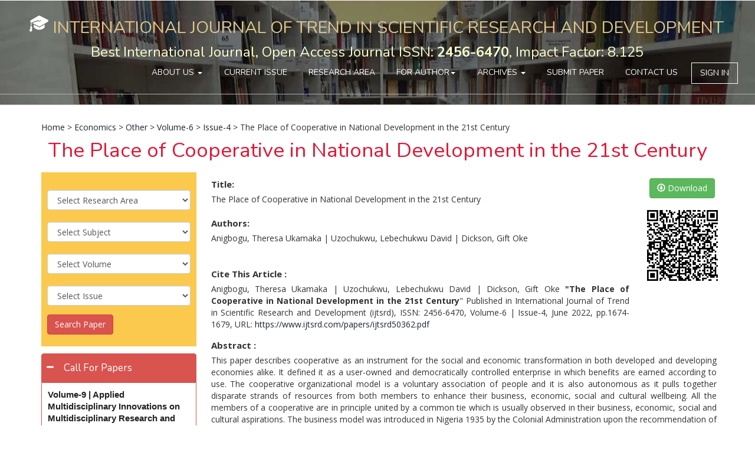

--- FILE ---
content_type: text/html; charset=utf-8
request_url: https://www.ijtsrd.com/economics/other/50362/the-place-of-cooperative-in-national-development-in-the-21st-century/anigbogu-theresa-ukamaka
body_size: 33300
content:

<!DOCTYPE html PUBLIC "-//W3C//DTD XHTML 1.0 Transitional//EN" "http://www.w3.org/TR/xhtml1/DTD/xhtml1-transitional.dtd">
<html xmlns="http://www.w3.org/1999/xhtml">
<head><link rel="shortcut icon" type="image/png" href="https://www.ijtsrd.com/images/favicon.ico" /><link rel="icon" href="https://www.ijtsrd.com/images/favicon.ico" type="image/x-icon" /><meta http-equiv="Content-Type" content="text/html; charset=utf-8" /><meta name="revisit-after" content="7 Days" /><meta name="ROBOTS" content="all" /><meta http-equiv="Content-Language" content="en-us" /><meta name="viewport" content="width=device-width, initial-scale=1.0" /><meta name="language" content="EN" /><meta name="copyright" content="International Journal of Trend in Scientific Research and Development" /><meta name="owner" content="editor.ijtsrd@gmail.com" /><meta name="url" content="https://www.ijtsrd.com" /><meta name="identifier-URL" content="https://www.ijtsrd.com" /><meta name="coverage" content="Worldwide" /><meta name="rating" content="General" /><meta name="target" content="all" /><meta name="robots" content="index, follow" /><meta name="distribution" content="global" /><meta name="googlebot" content="index, follow" /><meta name="Yahoobot" content="Index, Follow" /><meta name="MSNbot" content="index, follow" /><meta name="document-type" content="Public" />
    <script type="7622f21806a0bdb1c27c0dd2-application/x-javascript"> addEventListener("load", function() { setTimeout(hideURLbar, 0); }, false);
function hideURLbar(){ window.scrollTo(0,1); } </script>
    <!-- //for-mobile-apps -->
    <link href='/css/bootstrap.css' rel='stylesheet' type='text/css' /><link href='/css/nav.css' rel='stylesheet' type='text/css' /><link href='/css/iconeffects.css' rel='stylesheet' type='text/css' /><link href='/css/style.css' rel='stylesheet' type='text/css' /><link href='/css/jquery-ui.css' rel='stylesheet' type='text/css' /><link href='/css/animate.css' rel='stylesheet' type='text/css' /><link href='/font-awesome/css/font-awesome.css' rel='stylesheet' type='text/css' /><script src='/js/jquery-1.11.1.min.js' type="7622f21806a0bdb1c27c0dd2-text/javascript"></script><script src='/js/jquery.easydropdown.js' type="7622f21806a0bdb1c27c0dd2-text/javascript"></script><script src='/js/bootstrap.js' type="7622f21806a0bdb1c27c0dd2-text/javascript"></script><script src='/js/move-top.js' type="7622f21806a0bdb1c27c0dd2-text/javascript"></script><script src='/js/easing.js' type="7622f21806a0bdb1c27c0dd2-text/javascript"></script><script src='/js/jquery-ui.js' type="7622f21806a0bdb1c27c0dd2-text/javascript"></script><script src='/js/wow.min.js' type="7622f21806a0bdb1c27c0dd2-text/javascript"></script><script src='/js/easyResponsiveTabs.js' type="7622f21806a0bdb1c27c0dd2-text/javascript"></script><link href="//fonts.googleapis.com/css?family=Nunito:400,300,700" rel="stylesheet" type="text/css" /><link href="//fonts.googleapis.com/css?family=Open+Sans:400,300,300italic,400italic,600,600italic,700,700italic,800,800italic" rel="stylesheet" type="text/css" />
    <script type="7622f21806a0bdb1c27c0dd2-text/javascript">
        jQuery(document).ready(function ($) {
            $(".scroll").click(function (event) {
                event.preventDefault();
                $('html,body').animate({ scrollTop: $(this.hash).offset().top }, 1000);
            });
        });
    </script>
    <script type="7622f21806a0bdb1c27c0dd2-text/javascript">
        $(function () {
            $("#accordion").accordion();
        });
    </script>
    <script type="7622f21806a0bdb1c27c0dd2-text/javascript">
        $(document).ready(function () {
            $('#horizontalTab').easyResponsiveTabs({
                type: 'default', //Types: default, vertical, accordion           
                width: 'auto', //auto or any width like 600px
                fit: true   // 100% fit in a container
            });
        });				
    </script>
    <script type="7622f21806a0bdb1c27c0dd2-text/javascript">
        new WOW().init();
    </script>
    <!--<script>
        (function (i, s, o, g, r, a, m) {
            i['GoogleAnalyticsObject'] = r; i[r] = i[r] || function () {
                (i[r].q = i[r].q || []).push(arguments)
            }, i[r].l = 1 * new Date(); a = s.createElement(o),
  m = s.getElementsByTagName(o)[0]; a.async = 1; a.src = g; m.parentNode.insertBefore(a, m)
        })(window, document, 'script', 'https://www.google-analytics.com/analytics.js', 'ga');

        ga('create', 'UA-86554603-1', 'auto');
        ga('send', 'pageview');

    </script>-->
	
	<!-- Global site tag (gtag.js) - Google Analytics -->
<script async src="https://www.googletagmanager.com/gtag/js?id=UA-86554603-1" type="7622f21806a0bdb1c27c0dd2-text/javascript"></script>
<script type="7622f21806a0bdb1c27c0dd2-text/javascript">
  window.dataLayer = window.dataLayer || [];
  function gtag(){dataLayer.push(arguments);}
  gtag('js', new Date());

  gtag('config', 'UA-86554603-1');
</script>

	
    
    <script type="7622f21806a0bdb1c27c0dd2-text/javascript" src='//platform-api.sharethis.com/js/sharethis.js#property=5c8117374c495400114fe855&product=inline-share-buttons' async='async'></script>
<style type="text/css">
a:hover,a:focus{
    outline: none;
    text-decoration: none;
}
.tab .nav-tabs{
    background: #fff;
}
.tab .nav-tabs li{
    text-align: center;
    margin-right: 3px;
}
.tab .nav-tabs li a{
    font-size: 15px;
    font-weight: 600;
    color: #22272c;
    padding: 15px 25px;
    background: #eee;
    margin-right: 0;
    border-radius: 0;
    border: none;
    text-transform: uppercase;
    position: relative;
    transition: all 0.5s ease 0s;
}
.tab .nav-tabs li.active a,
.tab .nav-tabs li a:hover{
    background: #e16b47;
    color: #fff;
    border: none;
}
.tab .tab-content{
    font-size: 15px;
    color: #3d3537;
    line-height: 30px;
    padding: 30px 40px;
    border: 3px solid #e16b47;
}
.tab .tab-content h3{
    font-size: 20px;
    font-weight: bold;
    margin-top: 0;
}
@media only screen and (max-width: 480px){
    .tab .nav-tabs li{ width: 100%; }
}</style>
<meta name="citation_author" content="Uzochukwu, Lebechukwu David" /><meta name="citation_author" content="Dickson, Gift Oke" /><meta name="Description" content="IJTSRD, The Place of Cooperative in National Development in the 21st Century, by Anigbogu, Theresa Ukamaka" /><meta name="keywords" content="IJTSRD, The Place of Cooperative in National Development in the 21st Century, by Anigbogu, Theresa Ukamaka" /><meta name="citation_author" content="Anigbogu, Theresa Ukamaka" /><meta name="citation_publication_date" content="6/27/2022" /><meta name="citation_issue" content="Issue-4" /><meta name="citation_journal_title" content="International Journal of Trend in Scientific Research and Development" /><meta name="citation_pdf_url" content="https://www.ijtsrd.com/papers/ijtsrd50362.pdf" /><meta name="citation_title" content="The Place of Cooperative in National Development in the 21st Century" /><meta name="citation_volume" content="Volume-6" /><link href="https://www.ijtsrd.com/economics/other/50362/the-place-of-cooperative-in-national-development-in-the-21st-century/anigbogu-theresa-ukamaka" rel="canonical" /><title>
	The Place of Cooperative in National Development in the 21st Century
</title></head>
<body>
    <form method="post" action="./ViewFullText.aspx?Id=50362" onsubmit="if (!window.__cfRLUnblockHandlers) return false; javascript:return WebForm_OnSubmit();" id="form1" data-cf-modified-7622f21806a0bdb1c27c0dd2-="">
<div class="aspNetHidden">
<input type="hidden" name="__EVENTTARGET" id="__EVENTTARGET" value="" />
<input type="hidden" name="__EVENTARGUMENT" id="__EVENTARGUMENT" value="" />
<input type="hidden" name="__LASTFOCUS" id="__LASTFOCUS" value="" />
<input type="hidden" name="__VIEWSTATE" id="__VIEWSTATE" value="mz2THbZs0KbJJdJzE1KO6Xq0y1R5VeonkvydRo8LNa3usNEoK9fax6FebQBzdXKmbWk9tHOlBKoHKYWI9cAIgDLffHc13I7Vr982DiaVzXUc8ChLomAGpiTMLaikOYugSwMcpoFqOqlH8N4JaoavUNHHmDyWHTGG6r5p2RA7ezEAhv71RvtfYGxWaJ4wSa5wfN/2qBXoDOj/oERQ79bM3ssfW6BGJ5tJdpE5Scx3+kGFtaC1VyOPvekhQKh4MUAbQFcpiu8M+TW4gd2QVMGL8QQ6zJuAB+mVsqFRuXh2BTuWJIYX3gI2MP19Jc83fmdEQgCetWDn88dDFdTxye6SOJUyGrDBXWBSvPy03HOWgscjo1gDC5pHc1UCOm82usLnTN7W4Ds+sq8VctvET/WWU5aQh3krEpZaRYN+dT1RxL2me/koSSdTJ6TziAGxrzrxjJ2nnueU4QrjkZjHrAkA2AyzlgrSZUWNPa3msBp8Rkyd8n+4EpH0SMDl83regDilRC0TF2hg01RwPP6NKw7QTlfuAkTH6A7Evz+GddKnb6febamsmAUsqcz/Siwmqhcm7C5Qf8pVUzjmfDAkbeRgt3GwLDAOLH724e5P7ws1RFAtvX1uErsmioJ1rv08YWzoPq8f21OKtXUvHwQ045rpYOijFhinUnTIFyXc4K7pRzovbqP1ENSkp0+Q2Y5slArASyhd1XkzPr+U/xvRIlIMJ8liufBsb8g3wHqfL7Yku1VvdPJQyBgeF5yKskiF4Thi1RkauN9Au7EMgN7szIlwFVwLcuzByZAzHeRglJkfljgpgUkRdneE2wywhIRQ+r0FvcyOYzwdrooy5vX0l7s9C3Oo2bhQfyE+YXRt5XUTL/5e1iRG1QwJke1+A28lhWOONNMOrHfA9k5vVGI4HCRjnvrR0gOwvX11i+dNzcpri3BJzk/h4Wf78UU/TEcIwp4SQuf5/Svoa5ZXTq94CQBN4XGXWYUwV3IKBIVLCoZ7uzmOhEeoOxa7/a5JQkpGqync8NqukAlZ5t/TcBMEXP4EjQFTmrh30n7oFu9WAlYX2SMMz4aAhzcO2hy3fEGhszZ+mDhu1o+egJL9k/8dyZt7023uK1JjiqkRhPpm4Wz0FPlwEyCqejU2YMmJxpk6HZiwL6/o9UsXBYTGusBoyaVkNVojOF4jlhRR8XB2FAJtwG4EyW31k5ahTEzD+MuPOLJhfwiOkJzbLJOte4ezrddaTTNtoZxqTDuXXjigGfosyRv+gD8puZxyHzp2Uah+S+alylAKJN53p0TNHObhmss7dkui0BnY6w/3COi8qaC1rTmPwa6qFmoRRHHLES/WZEq1cv7J+xajOBSRq+UiMZ1vQ++W8yjlrw5edYwFeLoiBOGfnWeXrPN23jV9iEbfVCVpIcQfrlqqqUn3sFIu1OHdE7Kbf2/klWc8KDhgtwsgRHOFVTKbKVpDAeXVla+LY8Nl9CjC8xJVANjeWHwJ5b93tC9Aw8/ZgpanBdykWSCT97RHM+bP/ZU0r/qeCXmEIEDIF4GwCHsbbQ+Z5t3q8AWZdd9oTZqbhQIfWxRqiuDmQxJ9jC/HgNspoDUdrrXJy9GZdLdQIIlwj77VdbB1J2rWgau5W+IDC4H7jQwgs5sIVEcScobEcRJSzqYuOCkW5Jv1wz+OM8Vvess/f0YHb7QQoGOt0aQKgBKSALV9AEYbom20ykrrA+TBlseTz0uMVp3DvAFfdCvwXmoZcuswEh+D1zrwkdvuH2qdImQn7DRos/pW/nRZ8OtDkruuiLuH8verzeOH2ertkZHo9smtZ510TjiyqpMXVpSkOpCwokCVMRuwruGoiwJKdybaaaWuV5xEJSjixUJYk8YTl0CK88GSwgB3WQBUFhFFNloDPjqYB+oD6FcrAVQU/FuIFRgyAUP47n8oROtNz7jKRvVgh88oYeCP/rwV9hdK/pds+HlFA/Zd+uXEOrma/fEh8TDso6qQ6aWpfUgAHpmjCfD2Z5guUDC7WQ789+sOUTcJT39f1GSV4RuGQ3Q+N21EoLKhu5GSdF6sfgEiji+zoaLGrxv5uEVqqCd7BJmiQCQH/msW34pYywf+fhNBOB6E66vhf2kcTVH+ed0LohbeDRpHbu7uR8TfjfHRDUf/2wXoSsh3mG+h41g0lbEUIS8OwtymJAAxO9+XbvTYJmy0G8DoNNDlUG8YaVlYr8Ci5h88aIhg9A4VV24veNcFGpZeMxTg7MbSbtizpKbgAJNxPUJmt6DRnP4aci99KSPDyt3T0HvbRN6zUqcJvq3STPXREpGjTBZB3a8h2tCla/[base64]/DnuaOJaIT91aB4/GXjbN37DQmC/JeMtvFXj1o+FHDc77QsbcwHpqYQ7R4zdj7lZPeo9BHxR48/qcnCPEIqXTADo9raU6tfx+rTGvjKyUwsnT6B+Dvh7JUkGzdBRsG2YkFQNhXGDxjwygLylajzNwvqafPj/ccb6xYr9WBvxN9bQ/45B1Tz1d5sJUlhiAbYXW8ah8g963QlaGKhRsK079+LcsSnIJ+ZkyxpwXGYOzltAuE83floFldCrGedhqO/HUxV/l6naIzMuxWbL63BaDq1bwE9qXWNtWflhGaamDlGdO2iOI8Ez3d/J8aXm0u9H1YxmLYtgTXqhqSzJxAUA6FSqJFVbJWEQRr8ai9wUg25YZsd9o+NmaV+YfBtMicVnQMlhu5jy/uInzVC9nOaLh4T6ES3ld/6Wigsk6fPwtBrTRu0oU2CNNrXZtV5IWWTbw+0OXtgCWpRcnm90ivomqb+YRu4D+YRQETU6JLzvjdcaUNObMMJW0ZiNwRobMBg7wyJ5P0nJppM/zd+DrtfnyG6sBbOqTcNlU6acPefWSWlYLm9ymY+DZZ7linyyqSyEyi2vweqPlCNY/quTamWS4qCUX5oZAgbshYJk42v97fQc7nl29Tvfq/Mi2a+5vb3QERGF9pWgDAHNt6IhpH9pBbZtfEG8O6TTxMnITnECk1wcARCniGL5Ej4vNY8e3YUxfTzspePWRn26x3GPvGoK/gcwizq0me6ZDu1cvyqhnS7QBvB59zEV2oZhE7z09mXKSoZCbd/C6YXQFpE9rI3orHO3k4811XlnsHA/crkt0QLMIfMBYYL28xk0Qc4ZrjC6OAMaTk/3X0g9nJPsdgKyDxIDsCgrmpvIffZ+RlTsdhDyCOWrRHoGO1sTTNfKmUbERzWqPzdbasJ6mBjYFK0m2fFrgA37owejfd/pujMKCMxVIiHpva0nh9N2iN+lrv0ZbkWcYV2ipWVDOs7HL+zoiNLxjzGl75Q5iYs7yZ0eBMOG3drDC+e/JoMh5xZ6WhMyl+hk1DCnflDJG+L6TshNKMpTBr257JXORxSZ+K1jnP5egDVZQFg/CTx3Tg7nqS/1Pf4tJknzTmK74vykzX/1am3YtzV+gLuExsR/zPJlG2taLqw30g1UsougXQSYmkuHNbBRYTjXC/IvzhU+S0XZcsAFWHlAiLFyG8t2HBp9T/XJqbklmoGrGz+raCwq1ZwUboGyXeNcSVu8bV9PW29Z4bfDXY3y+NHBJLCGM/oo35a7PsHAEUQrJqHZ4GKIPh/E4MyE9cYAoXlEr/3XV4CTPwK80vwU5l9cxG8HOyyjTEp2YbDA1oNcnbnOOdcpmbkStFZMPNRJpPJj58nNSWTnPHRHfPEYhO0Txehb7K33NJd3H2GnzSlJsxiQ/FY0zwfvNAtNkLAJ5c++PlowEbffWwdDNa4eJcvVguJePD5M7bsTh+JIM7qdiSBC4XZH30FVCW0BbDpAceLmzyXPKikwlAPEECihT5rND4IjdIiQckyuCYwbKckFQBNm9firJPpeADJ/S2Z9p9Gey10Q8rOKRml0QeQDdiqRFDnLKWgE582t+Bl1N63p6LCEzJCJ5eofAJGE79L1i+LGXYObqanDrsc0ONspXxz4Qj/1rav2CLtjy4bh6fx9brYlQxOp4mQiAih5As6sRZNIXXEbL1qtBgLVwjufkQaOSWWQSma8FOsK+QjebKLa7ttdjEYC9J5O8+1Y9nJg4PmHxhthfwhQdSlKYJCfxhDTDnbo9KrzkJMpvV/Di1YFr8MfJRwj3yDjrcr17WP6XjqygOxkPt1D0ZbXilFBrJT/nlz5Y7P6Hgg4kw7gbPRkpAt697b8jBOl/68i5b6Bg9w3vgtaF1EN3Zkmis5G0LSiUAqwzrW2DiIEW+z1GpVCC9hpXLjpsOxcaqDYUTEpyzycEGw5uKswJKPYNsYRm6W9C9f6QA9x8fAzsUhB+N/17j0Fy5zEfptzvm6dq23kH9FkM5+bKniEMcOzQW/x5pqpG1lPmqRIT7Ay4YL9qufbdQ+sGiwVf8rkmWakfpbWjlu/3bylPzbvZR8L+/Ho3RLMXXSIvEkLbdND0Vx/Y57AroqClXueqbRS6L83E6zjspgd3+bKEIScJu9mOus1xWUyoxB2MCpEkKODIMG/5kaj273sYc0mLspNiD5+6HrgmdXWwEm07rTjBY+qnepu7nnHD4NGtDoAEaa0bMR8ddPeoEDUhlPW/c8jUHG9bhcSXOGaEJ8KI3dXPVINuT5h/L1St111PDgDUGpnFm6teTq3cGbkQ5LNv5mEh2uqTSMUk0cAUfS/fnixwK4rComjsDP2NSNiFkckTsd2PgS7Ukb1ck3b/qhWqpphY4ctVIhNjIuBWE9KpxhbZYSgImxHEnGDkA5jrFTrmrFjprRoJHHMwTw+9PcN9Xp47QXIIIChIiQ5ezuK9SyDfJr+XmqrJLnXyZWt/rhC0ApcFbOel/UhSSflkx5O0Aabs0iOw7KxCgUX00B7Vx/mLBauJ9asPDOhYrFY6IJGz9Rzo26rui1Dfym8Ozbt+XnbU48x8x4vk/wCH4lZ2x+M/rSe5AmPivZSQItiKKsRPoKXZ3AXFDuH1S1CY6lhheHb9uniiLr/5oV3Vv/UqWVeHsnsUJZCJ1u3JyA4n+fkTUE5C1CgnNe87xI5SN0fUEOevf3NJ+4RnphjcUXtutmkquD+1AeTqMF7duC/2EG8Mbfst5az8oOTcekvHr63ADyfCTfF7FrOxu0oQ3kT7xt7jVGz/nKqB5uPIrsmWW6a0AipbW3jNyXw3mggOTdttm3sO9rmishbzGO5JbMMFtPDMHwEJjYSE6fBJAec8pRSIbXCDnK6clryAeunfVSCbKPqz2052DsKQazwLiuIpPIFUjDeeP900Y6Ow8Ln6ksIzN+4JkHSNg2/Emi+COZsqblahy0jKqtnIS1bOwnQ29YfTtIJEer1q3xuvXGhm1D5EzF2AGLcXWwqg0jndfows/QUZ4yGORkIVLGZEq3Sqo/M79/48O07dtsuqhqm4u/2H13ZzF7ue5vLqqXbyEGu4J0x3OMkvWXFTWMp8nB269CR9zInL37toxProhr/W97zvQ8QYEMKxdZYSRSl5R/0ZcrhT/ZwsY8vLXrRjdVu6/+bBT2hM19wV5/K3OcZmedWEkhNNFwt5170M+RpDpox6rfR431OcIyq5PJvgMv+iBC4frZtrykZjheCYF8pF91DbZcJnNQW+YSh/Cm5DIgN0EAVYf4uvzilK6PlNqESwmoCowhjAz0XgOi9xPm5JQl/kcroEUWDZwjbOhzzo9lAMEyCSFpyxXJ2Yi9f4qbDsXQEA/TP8/R+lVl771G1yXsHKwnBOlfvaPSqgofCQRo4hOWCnkOa6RkWn6YqGZIpcmkWao3U3FVoQBU5tPyIhfwPetS28S67AAMYMZM+hiNnP5vractHVunE4NwfLub4klcDHVHzM4eh+DMJU/qiBCsD4+YHFqGFOqi050US/rfqmpsrMSjzovJy6EtU4Cm3H4q+kL47fYMX8GXzk/c9wk3oEl632trNyCAA/wxzdInz1xiaCz2RRmX8KXroGu803g5/+Dk7RrL1O5rqFjZ3hwkoIwsTBM4wE+TAhHhIFJFky1CBsNu01X/yf/M0z/MfM3k/vUi5xxPKLZQI8Gz8Puftbf+0ADzbdy/UmbYRH9uo8MFxbQNQcNlBaA1kr1boOhAcqBfSqtVC4Nrh56kE8tV0a7jg80c8IrjkcQXgZ13onccdju9uEFYoYEgk1Qkl+62FMsRF8hIoS555bTJP+a9GpXfJdZJFmf/Z3BjM8Z2GNFr6ON6+oh1/fw+B16o2CKfhMYmgfX+2Q2ZS6xwMk41hdmrJvnkAmCo2LXrPm1trFMe4fMCzdXbb8A2R1QH81sRTY7Q+diOhlmptpHxWFvaPBVEpMAF/5v3CwQDoMUBm6O985Sl/KYnEWDhBjlpCqRcs8xDGh1MCEZIhnujpA+d6zLXckfvtd0zUO0Lixvq68KQITbBKdcOY/y8bB3wYoeROebuD9hU/rvOaLH2OH+2Wy5dcE4zjBSRrQLhIGFzG8gdoRgJ2EZCE/4nNBfXSurW45J0gpb12K37B5tmPT1yxEac77AkgKFQBy1WrU16uAIeuJAx9tURKyYxN7e18VQ4JYvaCDa9KZyMeTm0DJyeYEkM4OPq8jRhlyhh98LdezBOIFwvDKgj48hnN79deacwvQbs2v/tBKtG+7Tw57DxrtusNLCwzC5zL/jsEU5vnys21b9oLQf1LCrHX0FNbx5WZsK+9nJITpRw/1r+g7blCpNlfI6bc25tlHcdps5Qkp7mDn4y42oKBdWltikgfc5GtuqGEvWUILRvmMNb/+Qf3T0yqAVTEmYtSllGDPRFGe5EkreEBXAiJTeNFewxvZc2vFeYWkKTzgtNf5hm3Pd1uw99BV1uEkJkCRLsWOnfOs+P6qVoCxVtGt1sT7eatysjOSd4vX4giFJpGSiKo++iw2lhiBFfuSTkEo5DNL1qizjI/hyUBV8LtIVZKKi76SJ962pqcffJXjdEwwU8O1ZA2ABuar7r4qgpJC2C3eoR1Q/CCFRwRtVfCG7oSAfbB5GsvpDPU75kDCaK4BrVtQROnByodZQsyO7QifLHH/p5RvZ9Ok1+j2QsrGst12suiiflMR+RtDGtkNI34pzomgG8g3y1Sd0AjUHtLxZdSEEodpStfL4C2rCTPlp33LzNSM+DTNjk7mGbGRk6kavkLgNK3G9ztngq9TasiN1CnNnFZX6p+VM4JqTsfue6cK7VAy0RFBaKnru7IiFR/Pzt1tH1T0RTLNSF+RhXj2c+A+HgtnA2gX6qd3dTRMgBFZr8uUfG8cq0rVFudV/l8fifsRxA/j1z+/e+r1eG4W1C6fi5yibvd2AW9OwQpJA+bN3ImLvVd24yE+5T/[base64]/0TPYAuG/WNmhJRXtRF76loRT3Zzq8LuS7xTNotq5o+d97IlUK8/gydeBtWVNj3QOK5vji9AX6ZDO7HQxSxa/1Aq3xWi28Wtevfd9O9DIx6h/4m+RGPavQvIZiL87U9t0rj/iw9JHntDv1QuEom96GQ1bv6P/70kw+biPtbfgk2nmVn1koH7tGovJocPQREjq2pA6XrBBEn+bfPoz2SxPZVOWCAlMW7bnFyyLHAGGjtYHazdmsSuQjZ/5bTqzEnqfItVJZfXUT6/IA5VcMW6ZYFOyevOMitdV/+VQ/XxpnHw6U5JisgL8Zce+X1nVk325IvFVMBqgPvziLe9bVQWOZMqmxG/U7qGDHY6w5ehbqvrZfgfw0rselV44ZlOBMK0wDvwWbX8P6nH2KhyeeIvRzgc+5zxnSCoXUo8yNsGclDFTzlsNUAB2pioHSfivKpmF2IHdJwpN3VDVCP8maXBAgMvN82R7MSTUVO0y71FwHYRtzMwgVd7YeOnBrpIO5ced3G6cmmyhWfY5/6sEpWBo+lmfJRaDiGxc5FucyQiWQQNuZ1CQJfFOoOAplNAXz702blmAbSteFovVON5la5hJX/[base64]/4rhjtaLco/E4JcQds9L8re3oybb+S6bJSeQD3E7vPXpobPAdNT0jlkQd6NTSznKmS5MSie0g7WxoWfDW3ZhEbhNiXyCKuBiOZkkgACejWOxVcVC4JcQ7282ztf1aGDeO7ssdeHKneaB7DOAti978kx0wjS36eNBHDNTghOlJJjVf/Z3rE0yP00qPz81bSmGp9MdacXLY+Ag8owajxr3Qk11pS9AKEzpu2dqD0WF2PysXcs0bcRRP8FV7f9EV8zXKKzLkWUtPzAEd3BiuvqMQSewXPlszRDVuYOVAn2Eij8i/B7ZAMhIwLSZvj9wbLmF9vNUndiQdkI0713d99SeLOJbexmpXnlS9wA1UmMxPDl7UdOiM74ZZmiythAdO1m68ldoQSzJzsf/1nZa1avMWA2ibe/ImPCez6PnAKGNkTwg/E2Kuzoz4/xRz7wkKEYtlBJeiH8DPPo3YaYztDY5EDXX57S58BCM4mhr2PSYC4LmAMj9eRoZgE2Jqg9/zYcZJWobb5t/tEtPrOwg/uZJG5Ps1J341r3JRhfqtBaHh+J15LDIwRAR9jqpLq4NuO0Ffec5AXnW44GLqdMn77u0i6HcZ3feWRPL2tjq09pC8jsRn9r58M77WwcZFmX4a0LdRg0bQhfsICtj+Lc2IzT1IjrhO9lDNqnw2XWXPZIBqgjviOZM7/1r6yfNmRno85knv6i69qfplfyNSoR91Pz4h2fSUt1BKrVS7+Ou0+EW0E7KMkr8eYvfPiB9WjbqCeDctyTx3hAgRHRKQYs6J4bQyS4SNS7yXHmvbf5d97pJ/Mb6x7pdcrnsQuQxT9sKde6VcV/j+ArgTyCbsTan+quS1xS9uqmmHskQvAfPXX6Eeix79tHDKcNugzG4yXYPb8r9ICJufLttRoO7iuluq/AM2nnPT3CjlkCZhuTco5f59+UUl+OW0KB4ac5IePvlB4SHUSiqaSl+8XYlMhArio444S4NTh2EhiUNiqIrTzpBzv3FWHos3XQEjJyBSfT9uTQQKhGEu4pgd2plqNI27f5KrRpINB62HDi7NlDp84los/tKrbl1dIpSJ0RjmPW4PGc3n7mYBeCn//qVKGie+eXnT1WbyT1suNFAjEg+CAZqNQwhAoIzM7C8tkQEHkR6EhDPt1Zggc4djPvjB/0pdubefgXpN89cZbI59JqyPBueD41TuaNnPZ+qSHcXiLGbVLiRIYaamcANxWMLHiI8XTImDf2UGph7YvhB7XRn6HEEm/jsp09ma2hqy3QoGZ0dIkFNE5CAkm2GEhrPMhTcWiXbX67ss9x0iRsNSqykTiR3YYwbPI0p7aSYy2hxpFVjT+gPgSUlfTOnpmaDoZSd0Sku+jVgwlSn69X86HBneT8aXgapanNE8legQLdcwMVLxvk3hYxtCkk2BEAZvN9NQM4xQrDl8B3WBF/fUJsrfIT0x0wKg0h2huk01Wkf6EUYmb3zyyMOYvXoTWe4K40M3ZRhPUSEluHw0Yp0UZqbOH7nbbNqMPgJ2yJVJr9taQxwFZzQTidYFbZ9ZCQVfgrtRNcOgfTUuVaisxrVB/o60bcInclZRYG4hxvlJiqgVdgNup6CRI1X76ZA4Yezt+2LD7dGYgrYS+GwR3dJnuSLIEvVIP0XGwUc/tTPghxHZSnU6GeKJ2qBXa4/PzvOQ6+pHhrrMUNwbpnc8HFQQc9193lo0hjjxy8nCX59FVato3dJtJAzAUXPlqyYtFJxfXSyOaobTWuD23myVvgNdqimlU1b3oWTMR/VpuAbGqzJKTp/7d2nf3YM6cdLy2vllUuPcJ9iGFFeLIPEr0LZWZr0Naeb16EuzyW2HkBv9Gve/SQj96Uq/BIWug0h4yGDn/VUN9Sh0tb74fvCu4vmJ+Kn10L27bF+uaut75Ix++S22WpQ1R5AKrd3aWe2A2xsW99NX5jKUn3OjnPaZp0dPp5GY6yw4B8FusV/p+dAPbjlGAQf96fG1Yca+5EgiH8aNHoEq8nZ7w8We6TBxe1kNt/GXtNw0HKSJFlciTNssTyR9hfSsgwLslqxxF9zWsoA7syleO1sOAhO+ugpgMbhNF/hJm9I9ShpiIFDZWkzAOQeVl+smG+riUR+YL2r5TSNESz/[base64]/RxIRD1OeFOy05Sok+d4P0pef3sw14D+ASL0ox9+l+qshvuFr9+Ds0X53rgqsxA9pRvYWe3uPya9jASDkMZMKROoWz2tl05Arv1d+aW28A3HrX40pcHXofPvI8ougjqCmA6NY4Pu6Mf4N+y5iVJh4E+nLvysqQOZvyx3Ttu1jZLb4qyAR0lm4/ktmsDz+x1NxT8AyILq5QMGnT8/[base64]/IBhGVdPVd2WOS7Pty680bX7GKJrrvR/XaQQe1WCa/3iY7ZVR8xK9hDckpnOI8mGdM+10KbNXcUh5yx5U+7/G0hEYvCVCSJF5R5LKT/5vVgolj5runKJzra/oXISzQOjNCyw4WXCxi4goH71DAE8zYaUJoAxu/5PcXt3y6CnOrpnXmdmEXM66GFowaqw/KC5ie3NR+D3BSS0ADUThpaF5MfHXpjO3I77Iixbpbb330ji/c6dfLQyvMlez+umTLm5rjS32DNvw6cWzyDwOw3Ep189yOYY7Burjnb8rpHj8ubnxORFrG+UPmfz3D0eukzN4+yUyUDTNTnfNlh4GXRJ8hdSjL6hr6QvLImsNbw/TeGGiBiKIkl9UYLTkgMZKNH3Sixb90AN5Wu3w/KKdbmygnawvcxQ91eNARK/uYjMXpN2PV3IIwXIX7+qGgddGZVsCC9DKAnl8H4kZy/iW64hiVDRgI/2Eb6VBbiVkcNPS/i69ecQ/BYz24n4/NnJzdLxqKVcWBrAbUCr5M05DPtVlY8+KR/auR/DZ4oMq/s+wUgJjmUirlJeF170nvcfeS7vx/M4U0W62M/bnITd0NGj2I+Xa+E1FjbIzmMSw3tA3FpKECFKCUO4rRKh25HoiGkoWDWeJrihsr9rmQcHwGU7uZOH7K5cweXDUduFdaqG+9x+zUhpsq3hDog5nHh0/Zg+53YgxxsCf9eCHIuUPhdDdiGqvNXoyOngEFKnfR07AXWROUFpkUMHfKTkfhzo/DRqpA9GKJi0gYo8c1WbK4ADOkibJQG9XnzYuuy1TmSSn30FLDRk7PhWLyQuieZ1MfyH+DSsTpA30w0mOXp+jJ6UAXEhAxbR77VkvbJQECUNt2zC9Gp/M14xVDco5xNeTSrXwpf4+u4eCXV4bgC6o4vuh9cE7wHCe9D2IWr+HqCNN2V86jL3FAyA07ptj+neZSim5VN2ea2yAe3eU8FXXWILVYjrfcpYFcQK6mio8qpF5umLO0AQ0p9Olc2/o7KOfa1s9IMKaGqLyW/iL1Nn7R+n3c2opBx08UElYrpq0KuQy5JWAlNJIq44CcaM+DQpa8DBYMKuko8hx9vi4wVvjaj+ZrPNjuGIfaEOe/AP0ir/HnL7yY03ZjyNj7GnETBmgHEcGstHmu/svojYflHQ3kAEAbGFFBxrmn9UvC42OXJaIS+o2tIK58Ily/s+BW+JUyOiDU9yOpsgF1qM7In/FfTvftQhfQjuKaz9LVNZHOSKpYl0/MqmF/6WbDVxdqrqCp+HcksIRIs0iOYSWR5EPhgHr1knAnErgI0wkyivbY7g/mefeASGFXv+XXoPtmeqt2jzGpeNMuk8XSEFDxnfHhBZ8AF/WiiyFx+A3egKGqAsYdNjWxgwySd9RGyg0IYvFIPSOFlzFw7ji7or1zSGYKFDyY4+swoF6xots5SEH6p7rb/DPg+5e/0LQFqrpRS7z8677Nw/wy9wvC3AUVDGhJPTzearDbJG0ZKpAvalVGg+enE0WPNJzksJNm+Vy9ajaUVey3fPYRquO2MN5c+29RE4Hlks7wOhjYaM4MyKtnb3nyQ5RpyUfGlQ/8x2tJB+Psh/YJIjlqCJXAt2EWcb2q8He4LjNNtymsTPFDOKbqHpVHwHHADuCuNZ4RmUM+rcj5xGSpzAMVNQU7SZA/mPjlInvFgdP/7d5QtRa6mxV4fQwQbhp6mj71dECldj1yiRnZhMkB2+ggnFFKFQa1/fF7bMdYgnB+vRoZWspWUTjmcZNtPTNPprRA4qm+4n4Jh4REDgM17XGShRp9Umfv1a7rYA8SqZ039E+1awwQ1FyKXWPfYae/JR/5Mu4IGCb0Ly6DMNz6VU2+6pV0Mm/ybQbpdXfC5a2xXb29rWdcgM+lVLUvAAOikH8fDyv4YTbi09U6uF0fQKJhOvvvqXWbLtatx/WSqrJP7Sl46EpVUBHmKq4LeRLgK2YfiCvL+z8plyMLiEkiHoA6O1GEZBLpyd435GZw0/ifjNREuHdQRc1X0RxH9RPcOyktQXjyNmZ1+YFr55X+OezMYcMcu2O2fjaCTr3zB1SgnLsDY8Duiei8OGRtkZVdRQIcyr5FjAJd4k8PL5nQa7eIKjfYFGKoboLHY6Xug2XvtMtp7dW5ALhJ5Zfb4B4iI/N7ZaJwwNFuqd2i43svcfB0mzbq1KHycEnAzHzI2Xj6KQ8n5rIVbCft2KYho7QEYhG67PfvPiNrmIaa64+uDR5tPHpkeMuABjf3WLBMh78AUtACh+Fq10Lu5xBszDb+l7DIgHnVC7TGUDbLFtyc2x1q5t0wNhW+oAj/OTfEaIIrSgnwhOokat+GyYdt4BMPJ9cqxKGPXB+AWULiWfnev0dr5iprQnK+CJyXE809igWz1gQsT3znO1OwrWsGgZy/NhKB/8CHXDmPIauBLpbQyQI3bhhBKrFiypaNz+uv0kLnbyot/iGJXFDMiALC077z+FNr3eVMSiO8alLXDKIUDn3MI4FfAcmzCKgk9qxv4Wp7lCI8yzeO3qg+vieaYSLk7WhZS5I/LnjEFqN5+iUGIt0TL8x7f+inhJ2FbWcZvoP6rIAeKwZShdlWvTaMAXvn/2vlO6q4/LvBNgzsm7i0zO9/wYEfsQnDF0XKCEEcgGN/5qhGKLh4DSpACnnFxrn+Wj5yAWGpC/zND8t3TAaKPPt1R/iRHOTea1/[base64]/SA/GEO1o8ci4HpafqMhyxbobLXIikVkdgz31wlgPhHh97OTjSWNnQnZWo8kBTKzEYjh/fMzOzcraXVZpe0xFMyW6Nwg3ORldEKuoIrlmvVXBraywDEjmATGKzbyiqBiBlm+2HQkl4Y4hVvkVhjTxd+rKU1dSD8YSKfIVEXvMl161/dhhvdqTYf+HOB1jFh1UTCnNhek4vhKwSG1zBrMioqpG4olVBEJsiFrxlFO/Wph7DTH7PGb5ycVngaocdBoS10Yt1eBLJN1SR0G6HmpFpvicTHcTgXFXUIqI7nY1d4mBIJp2fBtkjJq9Kkr6fKJSmlm14BRZmNC/scRk5ZfZVaPaqyLsfAAz/r3ca1VrPX1QXeASuOjhhdAT+6aqFTxOPUqdH3bS+w076HPtc3fegzClDaeOO/BsGbWlXcLC/pQgiU2kYNNAMXoGElIAXRAWHkgAOL0WXiTiGAPvg78RgXc05WP4tpzeEq631DBK4iw/jMTAvUajo8mWXhJ9L2J2Dfle+5AhFV2cm20pKKn213HSCtMMdbPM3nCHwcPJ8BK+caEkBWviqWoirgCiNCpEb3emvFK3QUy2h/qjXsHRGFH/huWcAk4Q82OHCVsdtl5LFjS89zuRYzADsGlS2Nmkyo6k7CbDp28H68ALhbHxEtt0sv9ykIFcq7yn1RFgnfn+cXHHbnhG16cWyJH+wSNmUXWhOKhl1YznIAW41dB8BZrBN40ci2bk2KXNl4gMNOk/gHZr1MQdEcoJPsTzILtXTM1qM11BnLhxzEIkPEY08yRUVDg15/5Ag83PVxkC9GjEhYAuvGmieOf4GEdR8reTjAYhDBoa7Ji5TvI2LqNXeB7cedJERca2nQV1kJVR3iuJVX6PS6Z/mXwDHnzor0PCjaThE+kCQS91aQ8T6uY4FM5mkksWQ2uAmXSrE9/a/476Nr6lq+S3i4mDAuAnAk3f6+nFcAh/f6RcnyHsvf0xUg5gDWryN7eCxCgjlOcqO+zoEwfoGGeYcRvcvQasxjb4IrOXIuSLtXRmYdDC7+ylLtcKkGj72Mjef3dDoEu1MoYyiv42b8nWD9+RTD5uF5MrDFzBpleSljLMq9z2jjaiRcDON8r+aYpWvEynH2JmWNFsRBCltRl1o/gQkrQdLcKpOYQYpwj4gEQXQteFsnupvYLx3bQ83tem+ihP+jn8wAxbP5coesh1wjh3r1lBN6kOkssyof6CWfTW/CgeGXA9QW8I3RoIp9nTXyhgVLISy74ol3y75UD6PFm3Z7tjK8vWyxj6hJ8XVBVoV13mAW1oMiMTEo2/eW0nztBdVXtJU/jCnfNPTrv9tFBxjBEaPQlTti4TJHyxgmzjwihbOPuFUSV8GGuwMUjITMk0uRQhm1KfiVDFlOAmsnlJL3dMWe/Z9YGMuh5Fde5SGRXgNVLzgH6Qydl38JvY27HiznbhUf3QfG2rSa23Dh5bdYx5nsWNHVwZcx1eFRw/tES8deXUQHPd4N8uI7Fafi+Eeeic5q8z1+BCuYOqoc/gPusdYXc2vLpcoEb9Dut4mPfZ2MU8eFjgC3x3WLa0qkHdZXWSyAUu+8PgP0zF2X3Id8W7f/OjQVaJvuD1SSRMxbCqNadkFTKqwhFY4MUhmi+iuP+Qt5qioq2ARgCkxsSqIrf5REBYs9Turx4bKHQuW8zYW342AEZptOfLaAA+huuRkejytdpPrFsl39X0FzgXGtOP/[base64]/9kcuVQ8kX/VsV4H3CARD3ZYEVca1lnJb4QqRppp2x4rkPHBfZVGO9mnDfJ1X6vWC7HhUQ5FrxcWAuKXA596lV9f2esGz6cPcC/PWF3SwdKQMSNgiEluOhRWGaeqtiqCzIwqxATjShAI4VlexZiayw5Q8RZPn4BcRGFs7cb0l4fNRxYtmEzM43wSv7BClRbK9R+HI3L0gPnbHVqW/QMvT1cDZNBcF6IX0+CWDtivfZWR2eO/MFUyhCO6PXRwJmUvlbvchrDo+vlI7KabV7JmzVVemSG4Rz924jzDY9PkNBdknG9dL2eHkC1MXOM+qVQBolLAU8lAnqTZ2nQX7aOzHPQr7t8Y/R91xPM94aPLQWPvfGSHDkWEWzLJmAfV+lQz0cXCqtvsq2cMBQUv/SpvsQXesaEd7I2gcnrpnBDRq54mQ7P5R7JK5lB2PJk8cTZAjpPsH9KfxPNKnsZgnUi/[base64]/[base64]/GvwT171uxFt+nOXW5WybJxFrQG35cbG38t5LLkwfTEqkk132iispg6VCeyY9XuIbTO6Swcb6+ATzzvFppPqUVSLgE51Jf/8Uf4hbBSTbnwmPJoHERm99fX2WarDfkPm1Xxe4hyZqB0ttl7NZBX+xREQpoQTTCDUn/b+J0UqEW9gLIls5jErfBEStPW71QuVYI/Dg95qyqo/uwF2p0FobeC/NLUgmTj3mGPTJBdAbsQXgWi03xtWW7HGP7U7QEah5tdpBpfju3Ca2TsVfFd+oZPqORMTH2lOR6b76LwMeJtFWbnL6N5pkXDMUNHnIqbFwoqAeykNLDiQuR1bAv5nkjCLfj2JKoNZJwvuAVS7c9/oNl7p4sc3G/S1jcmDORxxmrFuO6fUflTJ7K8zccs0zmGCpAeJMc80fvLzH9kU47lg5HzFfIpwaUhhILfWsE81UoPbhi2YsWRV9fUjni3fLUsphUuPvnglYJoVG0o6W5fzcI4Cg/ncwzyV+hj6ybkyUhfkAZaszii+ls/aVQWqFC8iqukNxg10vJRUoMGzCGHkCM3jDZ8q1oPRQo1e2hBANz/v+fdzZeYo2GsTgVg2ncCk79TJ9K3rk6KdfsGmZgA/NOV/y4qq7JS4a61XmgbEecWMCEpQB94dQ/sUkEAE0GEnQMkg8jfobbspVf7qiKH4QHqnSG9Hi02ZBL79T97rumBJdlXzYod9o9fpIyN4rs7iZH6vB5csbRXa1Ic3ImS//FFc2Jtg+nH2pHmb2gWRAfHHUxmvXrAEo0zqwGQVTAsO8V4zobX/1W+c6AnEhaJsOPaI5dP7KN/5uSJ+zKXj3fQxUzv+WsYcidGg+wMIzI8mRoC4+Kgq80GuKGD0MM5U8FU9DSq0s4ct0LReVyqe1TOd9Cl+ZcODtbzHkIWb6iWKsTU0ho7K/8tbvJGjU8FBsoyJWuwWGfcq3QFJX1hfkc1vTZXTb1QZrn/JJpz2B2gfDvzyElSBb3ltLvPe76VfzyeY72HRLcsHFkW9SwAxS/79dR7G2IIMNuVU0edMaKrMyVtDMJKrOxyj6x9JqOOirAngYlH8a6ixN8DnEgYSja/yxxnA0iAhbBbyvCGywRW4KG6eUj1Ek8AGVu3/CoKB/IdDbOeiwul+k2kwbZ98BaRY2bzYgoghz0fFd3x/WAPHNDwzktZzHR6rTJT+7z68gNNMj8i0+v//O6cAxRb/X6s0h3tKmTJUDjYBphytmSusavnlB8m+Kr8lQDZjgzfNFhcIYpRaZE3pdFmR924zhnBe/plitMBcrFlOKD5atmHvR55/CMyFls0dj82dHazSmruFN5GEmZBcSZWj2VxttG2IQ+rPZxXcxx8o6eAKPiL6LjemoVCf8xac/lfUZpCfhTYQdQiuQ4c9c3rYpeKxHF6I9GWNw96K8JN7ZuNgetklhXIMPaHdwt6qhxWF/JxFV31YdKbeODuX5+M3BbTJxz9SU7pqkMi6NEF1o8yErbnwDH8BaKcjkP9TyMl+icm/TJ2d7tVmsZcNHGzVgwXDUU1JRuNhoHKISJxRuQX94UkrGFxVdrdBsZJyLMXnqk6IiSZEOnU9GiTqS52ATosoWOghd/ku9bDbeEmY80HzX6Am8lyRWgdZxC+HsuwkbIJQHJ9xuMomSdqkc/b8qvOuQECtlnDhr+jUfLF/M4+rnwn5+3pCFYMShcf44ac3Q3Vnd9b4S+XrrkNvXi+7pv6ONx6HeB7hvpzsOoiAax3wnA0c9fZ/seseVKQVp9Yz5D29qpJNKts1wzRBNIUge6SVwhMowgK/u5FyaLI1UnnQZBHf1hMxp8BYIAGhwQ4d7FI1p0NktyLraNu4SFGIIVC5bJIiZ11hnBHfa4r+83euZqQmS4ARkCDlPOcxCwJl2M83nvIgj87x+8//ycj5g/LvLzHW6d/vfL2Qfxu1PYQ+d6Elsu/h3BqrMukfyvOXasg6ErYg6lMZK9VfLaMr5qEsyJqyvmTFsLPJ9m4UR1aHOfeftLO6twR5Ygjse0rPy2K9d3LT8bNjyEaBa/R09RZ3xkGYL4sJRJ04YMbB37sXviy5Kw4kjGMyublXfztkHC/qNHgjjAXo0IZ9SD9I0ehauC2pHLHSppdNvlGbEKHhDmcwMDtf09uWMvZroSQVFOyQuz21q2VJgcaIPjXzxAyXBBHO3Fp75LhfsXTQlHBk0kaKktqeTgnaOle9xV523D0/2XUfAGr4/ALTVUmWoPOMfOFtggPHqkcbcHPkBST/IUPR+6s8KmZLmaiB/xef17MGDx7lwrSBJap5f2x/FjRVoWU1tzH4rG8HtZVu75WzP9xkHR3MD8wprsl480XQL+tpHJmYtzV5ODJealk81fnZ0XQ/TiaMyqKXqVPSb687CdvJQ8S4jTSQz06W+liVF+ZQeSRenzfZYvi3RCl6Pv566Ys49nKCWExNGDQfm5s8nAm4KKEpwPiRF9KiHWYz+KHojFtC+pKiXov2YfTMHbhSye7Q22qNS7Qn/MAiG2x8bBpamyM3B3nUBWowmZTkueu9ysJR7cnNYJ4i2nfIylmX9CYfbUY4votkxYBtkZ/5dKeg3mJFzxTD6Pk4QNDgf7I4sElwB1SaFPNbgExWFZEEQvxViN6f0em49443mdOmAB733UkXXSvb1PzWHpeZy3Q32NiEyW5djA7zKtVf5CRbYQNiwQ4GMtvx1HxDd/UpJAA/[base64]/U+9Z5Q3uGhQ5dbLpKsNp3WGONGLLSXw21fp5Yi9QCkYaJNI3s8Dog8MKgh1gaAqe5UVXbkFb+To0vJr6/VQw5xkBN1RbZJFqb61C3yHnQZ56/MvXIFoy+AU3gUga/CR7Fk/q5zystTChDH/3851Pj+CHI+VhOBeO69gT/C/ID+XtDzGbLsRbY4W3zMURMZ8CkNwMq0sjyZ30AZJgC4odE2KuR6Wet5wDTd0IfABpINkTeWKxCvEnBD/3WFUjH4oODQnwkDrJDSfNcz0vkO5snexu0oGtELGCNJamAFnkwXHwjnntZz2lA4yr1WUjC31r0f5yoRt2IWgpIfAI+41aGxxvRb4/[base64]/zp3uEgEVie3Jgi7tu/eQ9CBnbLNaiQhyRCaFhuj4efqVNgcDzAklraGmIOOmQVSjpQ9pD4VB34q5MYeMAWCuAd8C9FCnJk0ygljty0DeGfy+8S3mqgx7oqWOeGhNgWKT2pBa3XrXtV3QfeZCUo4z5nch7QHfoWtRolzWcgaeJssQEggFq7xbWPtIKF/aOnpHSfmzil82q5jo1+AydOG4StLaJKL2PWaZl3Oe1YhSWsW1wzlnyN/2BMyC4NO5kFWSNJlVQuOh2XO4guIOkvoaNbw8yn8tQl42TFVMnXf/lVUVK6YLKPcZlJLW5T1RnOxUJgQwQZhuyjSyzjBmjAxBrtxJfpMgiMes7TlcLmNX6J8xBJ0k81nQsHX0sm+tGJCoC57GHe3axT4IrYJOHVbscj+uImArQYTI/jSovvTFfKYG46t3qi5QcUCLkPhb0HuB4IqjYIiysmWWkwI7HmDZSNQNNsqOOAmm/I7SmJof1e9v5cIOgtmaCVM3TQfi0bKeiPTfPxDjQjqaIiK2btFrLyzacgN3TohIzpShFPA13MoVXKtGoEfI3b+aDJWIeVDehdRfxGKyFd4HZ/[base64]/CyZb46MOePoRdKKAdonI3Ca7xi6OM3Y1ZidFWbV2PRdDqsDxQaDugTIB+3KwkzKjKK66ESFKrkz4nYRPQycfMWF19m5gFo4MOBc67gP+4t9WctrSwUndixTFNj6bB87TSR9VsS2R2ICC/aIPwZ6eVn6OP/n7x8rNceCrDxO+eQSAQrVpqDnFwHi3VmqiH/OTiZZ77v2Lg2KKqWI3Yd1wbX0r/uQdSUjeYpKajXnQMZVbRdrsMukaBr0DAQh86vEpPDl8zvCQgdVBfptqP6DSSLSERpnhwGOUQXTwIDtryQxvYzluGGsG8cGVzk+7CFxQInw6DhK23J1AC8Pe+/60rrNp/UunvTFDQqwU04vOXPZdQdegMhvRmab+N4GB4U50hOBsvZCHdYzztvOg74tsqIkm1ZYgKYs41nb5GlrVG5cjdzuA3m6W+l9nv+zSPuxabSj7QNd/1gxuyVv8+DzyYceODgBk2fa3zsJnju8h7dZYR2feYFoVY00JZiDh3kmPngH9ARkILTeaVV0rhCML+qM6HjtIuGrTDNkR1tFIUVipjgh7TiDDznO1IgJpCVu0UvKPtpmkOQpLW13fJcqnY7T1c7uK/6RJPsW6awDFDCP3SbTp6FJ9Nshf6gaImiAJfSj78ssKt3msFaQSJdmUDQpbdRHVkppBAg+/[base64]/WR2mROmLXOeBM3ae8BssfSixzlA9aUWgOVKNzYwMj9cg5JXgqx1Qg+uaY1TV/cVPffA4fxeWAYVv6wB4N1Zo0wGIXSIA0tWEffwLb7v6BdM+WqQCaNJw0uXBla2J0iOLTPwQpeDqLxjFSqmbHsuedYdpBFr9FqyRbl8/BgPbYUWHSZtERzHhnH19zj8A+4wsNlD1E0DezHIA6+Nq2VVOMRnK5I/mvBdQDpWqAoDVDBOz2f7xLuyZFsTIIUZXATD2OsE1egS5foUS+YJDgXSXZItSzw5MDBPNYEADgcYboKha/37sNXp/Ux4vWsQRDbUwVULXqdCTpKA8xmxYtDjFEIXHlDftlkG2Uc3yzW+T6UEVbZderclk8lJvvMLqRwT1UlJbdL5SACsidXE5Iz5x9JqVgAW37/drCnWwyOdJWQyf6dzm0n4Ea3IjxgTJo3BUKh3K5dwLDm2OS6kDzyw0Bj/nrWQspXOtGgR9Nh67CNvV0lQb7do6DELwrzHamIm9qzZrjvwV/bFGIyzkKHVyauRMSnk5PsAeNV/7urhTBsJ4x+1YOwgTpiHsXWujo4pGYP18+O/UTgnisBewVXgKrF55V8B6Rs9plOrlD9arMmptnCP79NPzz3r7c4rzBj85rCWIgYcxdfkZHf0ZRkldbF3+S7kYQXCWr+0yHjfc0eiTC5WIuhcr0lLiWUWDHmkF3Q1580puTn3I8odtF5OmVASzws9/IseaU57XC6FqJ6b/vMEPq8pzd1Mtb6ZUl6fNlOX21T/gP+3rYRXClsvo2+Iu4x9Iu38c2eiDIQEE08JikNhwH5HvMXPX5z3ZDbTrsmchCw60BKyWlGiuRD8l9OJ5o52fx6J9i3JS2TplB1DgL742vPuxG9U8GM/depR3a/oKVcVhow4k/DC/h0R7AYtrVvJf2qy8ZEZc4sjgeeTjMPufO2hfrsGfGkS4IFY/uLFbE145c0MsjmXUgtTBZFSGVb4iE9pS0te9fbVgPds/8otXNhISvSIqIU+D1U7NyqMW/o3uKad4aoFOjIH3CCUtA6gm7hR1e6kEjv5mSibB00eIQSjoyak3LGxWJ0h3DrTuHSMGqTWPmGGed/3/Zwebv3z9jgg7S2RoeooZxYdUIwUR8DYsWd63D7SEwGnqI9GgJi4wrbNWRLfl6QKAPqDpD8XUXi/G/moxQaUlXaM9K9rqvAi9lXSHuO5JZ0f69fTxsj7NabqASuWVzOtWU451CnR9W6CghmwoupbPvzzXzx/ir0qIIWC63Zse9SJPcRyX9Rjn2klUWqK8VMAnTvtYuyM6j971ccCZQPuLLorUV+WeZYiZqvr5THnZdu2SK4cPt5ZjlUtXhWKxuInhRx0Mf41J3CFdmV4z73vOM5ZCKmDeKyyoU1deNER3n9aFNLD43sndkVWcR1RIK+yCWmAJQ/3izFvdCn1tBcYh1gZCjwGHF2LqDEQuctV/15uvr44Kad6G32H+Aw4eVKrr1PXT37FRiIctFqnjfGeO7PFOoyY86jXuV1bLfHHjthc/cLRotywn6LQiaDwp6Elw8lS2mTMjjw/7YKnNhnt2HIazwoEayorW2HeBjCRWpTu9JrnN0X1AsFYUz0PGHmsjxCJO+qHkBSQVU+1kITTlCsL/mV1p0DUyA6xKt9U3QwV8rkSV3nBxneEGYj/L3o8nTtCL4+xXVuiEJid3qeghkGZMZuUftbHQfZQvRKBNe0Hu0HiomsdneJpItdkp8a20SCt7gqStpUW531ZNdiuUPizsROUguoRRnchODDwT5bDSLX3PCzYcaVUwZtqY2begI9m7Ji3Dy79HQcQBYVCnvxf+ZH5XlkHOzvKoI/845cd4DP4NqJelkhJnXSLYN2SCfuke7DsgjtzBysz6Rv2r6Sv9fnGTHh7Op8Pa7iKf5czXX1sBOJxuVKQCkBpdaCetTO0lqKZnz7+FCymITwS0R5nOeq5IqKvxs2RUqgiNH7huUlNcmx52SU6CrkeUlOJqA/rYIsygTuSAEhN+SAEoh4Eo6c61pmiieoFEp9OYEN1TS4RHYg/fMSsR2RJV/eg5Q12GGqfMKCZrDC+0JmrSyUlANXbqDtJoNlg05Ui+hQpnmjVPgiZJ/0ZU0PfAxKZFwcny9AgUzPk8ktmslQ+w/n98dTVEHijidii0jB8sxCG9ith19yrvuVfdct+xdJaY9J3/9X4TKyqLcbQQgN82Emi21TbXrUszs6IKmoA5w7p/+K/ceBYN/f8F4a/6g71q9tNA9GO0kcMPs/IZ4is2jOHI/NdKkDHgRJV2jU+StqIF5js1lAIaYPXVBUkTR2m0OYHBFVEqXGP+wkjUKxk65nWI8msOXy6AQUXbDTi7CQvmiNPjw186O/NP6B/kdsg9uOkBdGIFW7RNiNUH81JdevIWhcJGsBdA2xMqMKNCzoMsJi2ereTmvduyCSyQDCl9Qe/CbXHOGREP+oG+c4qvx+avY+/EAD4cW6depbb3WNBbhz8pE2j2GIB2NldhkdWp6t2qOSNv58dG4mFow=" />
</div>

<script type="7622f21806a0bdb1c27c0dd2-text/javascript">
//<![CDATA[
var theForm = document.forms['form1'];
if (!theForm) {
    theForm = document.form1;
}
function __doPostBack(eventTarget, eventArgument) {
    if (!theForm.onsubmit || (theForm.onsubmit() != false)) {
        theForm.__EVENTTARGET.value = eventTarget;
        theForm.__EVENTARGUMENT.value = eventArgument;
        theForm.submit();
    }
}
//]]>
</script>


<script src="/WebResource.axd?d=50Znvgn9dKpFlbqlHn6y9tpNnl3hVTJXf4ADVCdyFiN_JjqN4_zQq41wcXLinSLExYQLhtb1qGZj_2AeosJOdh0_3X6h1XJJSh9UOkwi_8M1&amp;t=638901289900000000" type="7622f21806a0bdb1c27c0dd2-text/javascript"></script>


<script src="/ScriptResource.axd?d=qagaKqHMrphpf2AUSFGVSLtt1hyw1ZiA3_oXabGAECgQhw8WZ9zLbk9khSE2hgs3eWM9zPTstBCKyg9oJK9IJ1bzlbCKBFegvi6w7DPO01CC75bQQg9cuqWlWw4bg8c22SnIX1-U3AQWoabGMgWDIe0lmKPifCjhJrklo4iY86A1&amp;t=7f7f23e2" type="7622f21806a0bdb1c27c0dd2-text/javascript"></script>
<script src="/ScriptResource.axd?d=YjzfMnxOiMg5MSXwha6RpOpe50N2pJ2UTLmloCpd0O3PDsAdVEPEsMwmRs9p3EKLMuH0qcN3vSH-a_4-ncTdA_hyCe8Sz9CcVjOrShRxafHArYQtv5l0I4aTyymD5HcrmH_wsqhFd1tgJMPK91i9pQ2&amp;t=51e37521" type="7622f21806a0bdb1c27c0dd2-text/javascript"></script>
<script type="7622f21806a0bdb1c27c0dd2-text/javascript">
//<![CDATA[
if (typeof(Sys) === 'undefined') throw new Error('ASP.NET Ajax client-side framework failed to load.');
//]]>
</script>

<script src="/ScriptResource.axd?d=p8BV0LMHB-RPEYu-xljOZd1sFdRHKZsJDcNhMLCenKuc6IB0NmMs4JF-NYaidY6a1VqiI0FmPVUOmyZ0W2CAaLC_DfyjhtolAnRYTMVDGjD038o8bNAO80nVu7XYuPM3GtkA_BOCjDBa9zi1VA1d5Q2&amp;t=51e37521" type="7622f21806a0bdb1c27c0dd2-text/javascript"></script>
<script type="7622f21806a0bdb1c27c0dd2-text/javascript">
//<![CDATA[
function WebForm_OnSubmit() {
if (typeof(ValidatorOnSubmit) == "function" && ValidatorOnSubmit() == false) return false;
return true;
}
//]]>
</script>

<div class="aspNetHidden">

	<input type="hidden" name="__VIEWSTATEGENERATOR" id="__VIEWSTATEGENERATOR" value="7C345448" />
	<input type="hidden" name="__VIEWSTATEENCRYPTED" id="__VIEWSTATEENCRYPTED" value="" />
	<input type="hidden" name="__EVENTVALIDATION" id="__EVENTVALIDATION" value="WQOQBLxmyKmYxnPutoKOSGkMsXf9EQIhW+aH7/ZDYrUHTYjZDUrupUxru2+qgdxOktByHkGgV/8/rKW+XL4P5FMqTqRGHAhRihNF/YeIUEI1EJlR0KW7FBDIPOon+SOEyR3cKCVMtYn/+JEUWAoHfO999nqxwNxr5Ov6sPqGA4I0XlaC3f4HEm5sBWmge5IzZhx9QisbAgHHpI2mtv2i+oTbDOICvxrJPzPfd+59KkLWl48iyVOesMwEBlr9nCIa32I1BRotj/VLiZnfLLv0E/EEqfS08T5s7qhBsyPLR+A+OGp97C0q1J18zSRB3gNijb5t/wsvDEghnGApLWJRNZZmLk6Q4Npi0clg3p6VXXR5GCwrun9kuJYlI4LC/5sqYiHKqO2V3l4NKEzzLltAm/XDUfxnIJgSaCJqzsTlNpFFmagFMwHbBAku77IfhIezVhcCsM80yG1WvIBjuR1C88rgIjoC27iXPPAvcO/EHahWtkAmuMEmMsahtqPMjHDmTE57nxM15/WSm3t9PQUPm/7lkvoPNgN2pbizRoOjnJxYnS0S19xerJu9BpOuuElPJzWrFkBi4PAP7pk/8Bsdtht+effvdy3GdSyViHjRi8KYxU440Qvz+53RKyXXNgR9HIlNdCFWzxXPEAYfOTz8x+WSBJwPx4LOlGVR4rSpOYTt9fgTwFgyuwNy1tALPTA8KuiOIGnMXAxliEkI9mgmQvTpU+64rIPIpmjshR0Jla8I8vqrWSumnfs3nE7T+CBfK/p8xDkJYoaZEaGrHEMX3EXN+sLz+tHZGy8tKf/huSqdUBOuOx/guAXT0Tp+inxOuTuXjc42pdSnjP4ywoxHp5lUr1TlMkRiZaeGc0beA5lnDKRNW6oA14XWebYe7Lux7gCsUJo8eZ0W0bXLhx9vCg==" />
</div>
    <script type="7622f21806a0bdb1c27c0dd2-text/javascript">
//<![CDATA[
Sys.WebForms.PageRequestManager._initialize('ctl00$sm1', 'form1', ['tctl00$ContentPlaceHolder1$right1$up1','ContentPlaceHolder1_right1_up1'], ['ctl00$ContentPlaceHolder1$right1$ddlCategory','ContentPlaceHolder1_right1_ddlCategory','ctl00$ContentPlaceHolder1$right1$ddlVolume','ContentPlaceHolder1_right1_ddlVolume'], [], 90, 'ctl00');
//]]>
</script>

    <div>
        <div class="page-head" style="z-index: 1000; position: relative;">
            <div class="header-nav">
                
<div class="header-nav">
    <div class="logo">
        <h1>
            <a class="link link--kumya" href='https://www.ijtsrd.com/'><i></i>International
                Journal of Trend in Scientific Research and Development</a>
        </h1>
    </div>
    <div class="logo" style="margin-left: 12%;" >
        <h3>
            <a href='https://www.ijtsrd.com/' style="color: #f7fdca; text-transform: capitalize;">
                Best International Journal, Open Access Journal ISSN: <b>2456-6470</b>, Impact Factor:
                8.125</a></h3>
    </div>
    <div class="top-nav navbar-static-top">
        <label class="mobile_menu" for="mobile_menu">
            <span>Menu</span>
        </label>
        <input id="mobile_menu" type="checkbox" />
        <ul class="nav">
            <li role="presentation" class="dropdown"><a href='https://www.ijtsrd.com/about' id="myTabDrop1"
                class="dropdown-toggle" data-toggle="dropdown">About Us <span class="caret"></span>
            </a>
                <ul class="dropdown-menu" role="menu" aria-labelledby="myTabDrop1" id="myTabDrop1-contents">
                    <li><a href='https://www.ijtsrd.com/about'>About IJTSRD</a></li>
                    <li><a href='https://www.ijtsrd.com/editor-board'>Editor Board</a></li>
                    <li><a href='https://www.ijtsrd.com/reviewer-member'>Reviewer Member</a></li>
                    <li><a href='https://www.ijtsrd.com/conference-proposal'>Conference Proposal</a></li>
                    <li><a href='https://www.ijtsrd.com/special-issue-proposal'>Special Issue Proposal</a></li>
                    <li><a href='https://www.ijtsrd.com/join-as-reviewer'>Join as Reviewer</a></li>
                </ul>
            </li>
            <li><a href='https://www.ijtsrd.com/current-issue'>Current Issue</a></li>
            <li><a href='https://www.ijtsrd.com/research-area'>Research Area</a></li>
            <li role="presentation" class="dropdown"><a href="#" class="dropdown-toggle" data-toggle="dropdown"
                aria-controls="myTabDrop1-contents">For Author<span class="caret"> </span></a>
                <ul class="dropdown-menu" role="menu">
                    <li><a href='https://www.ijtsrd.com/call-for-paper'>Call For Paper</a></li>
                    <li><a href='https://www.ijtsrd.com/publication-guide'>Publication Guide</a></li>
                    <li><a href='https://www.ijtsrd.com/publication-charges'>Processing Charge</a></li>
                    <li><a href="#">Pay Now</a></li>
					
                    <li><a href='https://www.ijtsrd.com/Paper_Format.pdf' download>Sample Paper Format</a></li>
                    <li><a href='https://www.ijtsrd.com/Copyright_Form.pdf' download>Copyright Form</a></li>
                    <li><a href='https://www.ijtsrd.com/Indexing' tabindex="-1">Indexing & Abstracting</a></li>
                    <li><a href='https://www.ijtsrd.com/faq' tabindex="-1">FAQ</a></li>
                    <li><a href='https://www.ijtsrd.com/Ethics-Policy'>Ethics Policy</a></li>
                </ul>
            </li>
            <li role="presentation" class="dropdown"><a href="#" id="myTabDrop1" class="dropdown-toggle"
                data-toggle="dropdown" aria-controls="myTabDrop1-contents">Archives <span class="caret">
                </span></a>
                <ul class="dropdown-menu" role="menu" aria-labelledby="myTabDrop1" id="myTabDrop1-contents">
                    <li><a href='https://www.ijtsrd.com/current-issue' tabindex="-1" role="tab" id="dropdown1-tab"
                        aria-controls="dropdown1">Current Issue</a></li>
                    <li><a href='https://www.ijtsrd.com/archive' tabindex="-1" role="tab" id="dropdown2-tab"
                        aria-controls="dropdown2">Past Issue</a></li>
                    <li><a href='https://www.ijtsrd.com/special-issue-proposal' tabindex="-1" role="tab"
                        id="dropdown2-tab" aria-controls="dropdown2">Special Issue</a></li>
                </ul>
            </li>
            <li><a href='https://www.ijtsrd.com/submit-paper'>Submit Paper</a></li>
            <li><a href='https://www.ijtsrd.com/contact-us'>Contact Us</a></li>
            <li id="uc1top_aSignin" style="border: 1px solid #fff; outline: none;"><a href="#" data-toggle="modal" data-target="#myModal">Sign In</a></li>
            
        </ul>
        
    </div>
    <div class="clearfix">
    </div>
</div>
<script type="7622f21806a0bdb1c27c0dd2-text/javascript">
    $('.dropdown-toggle').click(function (e) {
        e.preventDefault();
        setTimeout($.proxy(function () {
            if ('ontouchstart' in document.documentElement) {
                $(this).siblings('.dropdown-backdrop').off().remove();
            }
        }, this), 0);
    });
</script>
<style type="text/css">
    .dropdown-backdrop
    {
        z-index: 100;
    }
</style>

                <div class="clearfix">
                </div>
            </div>
        </div>
        
    <div class="container_body">
        <div id="wrapper_body">
            <div class="container">
                <div class="about-page">
                    
<table width="100%" border="0" align="center" cellpadding="0" cellspacing="0">
    <tr>
        <td align="left">
            <span id="ContentPlaceHolder1_BreadCrumb1_lblTrail" class="smallblack"><a class='smalllink' href = 'https://www.ijtsrd.com/' >Home</a> > <a class='smalllink' href = 'https://www.ijtsrd.com/research-area/246_m/economics' >Economics</a> > <a class='smalllink' href = 'https://www.ijtsrd.com/research-area/256_s/other' >Other</a> > <a class='smalllink' href = 'https://www.ijtsrd.com/archive/7/volume-6' >Volume-6</a> > <a class='smalllink' href = 'https://www.ijtsrd.com/archive/45/volume-6/issue-4' >Issue-4</a> > The Place of Cooperative in National Development in the 21st Century</span>
            <span id="ContentPlaceHolder1_BreadCrumb1_lbltest"></span>
        </td>
    </tr>
</table>

                    <h3 class="tittle" style="margin-top: 10px; text-transform: none;">
                        <span id="ContentPlaceHolder1_lblTitle2">The Place of Cooperative in National Development in the 21st Century</span></h3>
                    <div id="ContentPlaceHolder1_divexist" class="row">
                        <div class="col-lg-3">
                            
<div class="courses_box1-left" style="background-color: rgb(251, 201, 78);">
    <div id="ContentPlaceHolder1_right1_up1">
	
            <select name="ctl00$ContentPlaceHolder1$right1$ddlCategory" onchange="if (!window.__cfRLUnblockHandlers) return false; javascript:setTimeout(&#39;__doPostBack(\&#39;ctl00$ContentPlaceHolder1$right1$ddlCategory\&#39;,\&#39;\&#39;)&#39;, 0)" id="ContentPlaceHolder1_right1_ddlCategory" class="form-control" style="margin-top: 20px; margin-bottom: 20px;" data-cf-modified-7622f21806a0bdb1c27c0dd2-="">
		<option selected="selected" value="-1">Select Research Area</option>
		<option value="1">Engineering</option>
		<option value="2">Pharmacy</option>
		<option value="3">Management</option>
		<option value="4">Biological Science</option>
		<option value="5">Other Scientific Research Area</option>
		<option value="97">Humanities and the Arts</option>
		<option value="174">Chemistry</option>
		<option value="187">Physics</option>
		<option value="201">Medicine</option>
		<option value="228">Mathemetics</option>
		<option value="246">Economics</option>
		<option value="258">Computer Science</option>
		<option value="279">Home Science</option>

	</select>
            <select name="ctl00$ContentPlaceHolder1$right1$ddlSubCategory" id="ContentPlaceHolder1_right1_ddlSubCategory" class="form-control" style="margin-bottom: 20px;">
		<option selected="selected" value="-1">Select Subject</option>

	</select>
            <select name="ctl00$ContentPlaceHolder1$right1$ddlVolume" onchange="if (!window.__cfRLUnblockHandlers) return false; javascript:setTimeout(&#39;__doPostBack(\&#39;ctl00$ContentPlaceHolder1$right1$ddlVolume\&#39;,\&#39;\&#39;)&#39;, 0)" id="ContentPlaceHolder1_right1_ddlVolume" class="form-control" style="margin-bottom: 20px;" data-cf-modified-7622f21806a0bdb1c27c0dd2-="">
		<option selected="selected" value="-1">Select Volume</option>
		<option value="10">Volume-9</option>
		<option value="9">Volume-8</option>
		<option value="8">Volume-7</option>
		<option value="7">Volume-6</option>
		<option value="6">Volume-5</option>
		<option value="5">Volume-4</option>
		<option value="4">Volume-3</option>
		<option value="3">Special Issue</option>
		<option value="2">Volume-2</option>
		<option value="1">Volume-1</option>

	</select>
            <select name="ctl00$ContentPlaceHolder1$right1$ddlIssue" id="ContentPlaceHolder1_right1_ddlIssue" class="form-control" style="margin-bottom: 0px;">
		<option value="-1">Select Issue</option>

	</select>
            <input type="submit" name="ctl00$ContentPlaceHolder1$right1$btnSearch" value="Search Paper" id="ContentPlaceHolder1_right1_btnSearch" class="btn btn-danger" style="margin-top: 15px;
                margin-bottom: 10px;" />
        
</div>

	
</div>
<div style="height: 10px;">
</div>

<div class="room-left">


    <div id="accordion">
        <h4>
            Call for Papers</h4>
        <div class="faculty-list" style="padding: 10px;">
            <a href='https://www.ijtsrd.com/current-issue'><b>
                <span id="ContentPlaceHolder1_right1_lblVolume">Volume-9</span>
                |
                <span id="ContentPlaceHolder1_right1_lblIssue">Applied Multidisciplinary Innovations on Multidisciplinary Research and Innovation</span></b></a>
            <br />
            <br />
            <b>Last date</b> :
            <span id="ContentPlaceHolder1_right1_lblissuelastdate">26-Oct-2025</span>
            <br />
            <br />
            <b>Best International Journal</b> 
	    <br />
	    Open Access | Peer Reviewed | Best International Journal | 	Indexing & IF | 24*7 Support | Dedicated Qualified Team | Rapid Publication Process | International Editor, Reviewer Board | Attractive User Interface with Easy Navigation
 	    <br /><br />
	    <b>Journal Type</b> : Open Access<br />
            <br />
            <b>First Update</b> : Within 7 Days after submittion<br />
            <br />
            <a href='https://www.ijtsrd.com/submit-paper' class="btn btn-danger" style="color: #fff;">
                Submit Paper Online</a>

</div>

        <h4>
            For Author</h4>
        <div class="faculty-list" style="height: 225px">
            <ul>
                <li><a href='https://www.ijtsrd.com/call-for-paper'>Call for Paper</a></li>
                <li><a href='https://www.ijtsrd.com/publication-guide'>Publication Guidelines</a></li>
                <li><a href='https://www.ijtsrd.com/Paper_Format.pdf' download>Sample Paper Format</a></li>
                <li><a href='https://www.ijtsrd.com/submit-paper'>Submit Paper Online</a></li>
                <li><a href='https://www.ijtsrd.com/Copyright_Form.pdf' download>Copyright Form</a></li>
                <li><a href='https://www.ijtsrd.com/faq'>FAQ</a></li>
                <li><a href='https://www.ijtsrd.com/my-papers'>Author Account</a></li>

            </ul>

        </div>
	<!--
        <h4>
            IJTSRD Publication</h4>
        <div class="faculty-list" style="padding-left: 25px;">
            <ul>
                <li><a href='https://www.ijtsrd.com/current-issue'>Current Issue</a></li>
                <div>
	<table cellspacing="0" align="Left" id="ContentPlaceHolder1_right1_grdIssue" style="width:100%;border-collapse:collapse;text-align: left;">
		<tr>
			<td>
                                <li><a class="" style="vertical-align: middle;" href='https://www.ijtsrd.com/archive/79/special issue/applied multidisciplinary innovations on multidisciplinary research and innovation'>
                                    Special Issue Applied Multidisciplinary Innovations on Multidisciplinary Research and Innovation | October 2025</a>
                                </li>
                            </td>
		</tr><tr class="alt">
			<td>
                                <li><a class="" style="vertical-align: middle;" href='https://www.ijtsrd.com/archive/78/volume-9/issue-6'>
                                    Volume-9 Issue-6 | December 2025</a>
                                </li>
                            </td>
		</tr><tr>
			<td>
                                <li><a class="" style="vertical-align: middle;" href='https://www.ijtsrd.com/archive/77/volume-9/issue-5'>
                                    Volume-9 Issue-5 | October 2025</a>
                                </li>
                            </td>
		</tr><tr class="alt">
			<td>
                                <li><a class="" style="vertical-align: middle;" href='https://www.ijtsrd.com/archive/76/volume-9/issue-4'>
                                    Volume-9 Issue-4 | August 2025</a>
                                </li>
                            </td>
		</tr><tr>
			<td>
                                <li><a class="" style="vertical-align: middle;" href='https://www.ijtsrd.com/archive/75/special issue/multidisciplinary approaches and applications studies in research and innovation '>
                                    Special Issue Multidisciplinary Approaches and Applications Studies in Research and Innovation  | May 2025</a>
                                </li>
                            </td>
		</tr><tr class="alt">
			<td>
                                <li><a class="" style="vertical-align: middle;" href='https://www.ijtsrd.com/archive/74/volume-9/issue-3'>
                                    Volume-9 Issue-3 | June 2025</a>
                                </li>
                            </td>
		</tr><tr>
			<td>
                                <li><a class="" style="vertical-align: middle;" href='https://www.ijtsrd.com/archive/73/special issue/advancements and emerging trends in computer applications - innovations, challenges, and future prospects'>
                                    Special Issue Advancements and Emerging Trends in Computer Applications - Innovations, Challenges, and Future Prospects | March 2025</a>
                                </li>
                            </td>
		</tr><tr class="alt">
			<td>
                                <li><a class="" style="vertical-align: middle;" href='https://www.ijtsrd.com/archive/72/volume-9/issue-2'>
                                    Volume-9 Issue-2 | April 2025</a>
                                </li>
                            </td>
		</tr><tr>
			<td>
                                <li><a class="" style="vertical-align: middle;" href='https://www.ijtsrd.com/archive/71/special issue/emerging trends and innovations in web-based applications and technologies'>
                                    Special Issue Emerging Trends and Innovations in Web-Based Applications and Technologies | January 2025</a>
                                </li>
                            </td>
		</tr><tr class="alt">
			<td>
                                <li><a class="" style="vertical-align: middle;" href='https://www.ijtsrd.com/archive/70/special issue/exploring multidisciplinary research and analysis of advancements'>
                                    Special Issue Exploring Multidisciplinary Research and Analysis of Advancements | January 2025</a>
                                </li>
                            </td>
		</tr><tr>
			<td>
                                <li><a class="" style="vertical-align: middle;" href='https://www.ijtsrd.com/archive/69/volume-9/issue-1'>
                                    Volume-9 Issue-1 | February 2025</a>
                                </li>
                            </td>
		</tr><tr class="alt">
			<td>
                                <li><a class="" style="vertical-align: middle;" href='https://www.ijtsrd.com/archive/68/volume-8/issue-6'>
                                    Volume-8 Issue-6 | December 2024</a>
                                </li>
                            </td>
		</tr><tr>
			<td>
                                <li><a class="" style="vertical-align: middle;" href='https://www.ijtsrd.com/archive/67/volume-8/issue-5'>
                                    Volume-8 Issue-5 | October 2024</a>
                                </li>
                            </td>
		</tr><tr class="alt">
			<td>
                                <li><a class="" style="vertical-align: middle;" href='https://www.ijtsrd.com/archive/66/volume-8/issue-4'>
                                    Volume-8 Issue-4 | August 2024</a>
                                </li>
                            </td>
		</tr><tr>
			<td>
                                <li><a class="" style="vertical-align: middle;" href='https://www.ijtsrd.com/archive/65/special issue/advancements of emerging trends in multidisciplinary analysis and research'>
                                    Special Issue Advancements of Emerging Trends in Multidisciplinary Analysis and Research | June 2024</a>
                                </li>
                            </td>
		</tr><tr class="alt">
			<td>
                                <li><a class="" style="vertical-align: middle;" href='https://www.ijtsrd.com/archive/64/volume-8/issue-3'>
                                    Volume-8 Issue-3 | June 2024</a>
                                </li>
                            </td>
		</tr><tr>
			<td>
                                <li><a class="" style="vertical-align: middle;" href='https://www.ijtsrd.com/archive/63/special issue/advancing multidisciplinary research and analysis - exploring innovations'>
                                    Special Issue Advancing Multidisciplinary Research and Analysis - Exploring Innovations | April 2024</a>
                                </li>
                            </td>
		</tr><tr class="alt">
			<td>
                                <li><a class="" style="vertical-align: middle;" href='https://www.ijtsrd.com/archive/62/volume-8/issue-2'>
                                    Volume-8 Issue-2 | April 2024</a>
                                </li>
                            </td>
		</tr><tr>
			<td>
                                <li><a class="" style="vertical-align: middle;" href='https://www.ijtsrd.com/archive/61/special issue/innovative strategies in multidisciplinary research and analysis'>
                                    Special Issue Innovative Strategies in Multidisciplinary Research and Analysis | February 2024</a>
                                </li>
                            </td>
		</tr><tr class="alt">
			<td>
                                <li><a class="" style="vertical-align: middle;" href='https://www.ijtsrd.com/archive/60/special issue/on interdisciplinary horizons in multidisciplinary studies research and analysis'>
                                    Special Issue on Interdisciplinary Horizons in Multidisciplinary Studies Research and Analysis | January 2024</a>
                                </li>
                            </td>
		</tr><tr>
			<td>
                                <li><a class="" style="vertical-align: middle;" href='https://www.ijtsrd.com/archive/59/volume-8/issue-1'>
                                    Volume-8 Issue-1 | February 2024</a>
                                </li>
                            </td>
		</tr><tr class="alt">
			<td>
                                <li><a class="" style="vertical-align: middle;" href='https://www.ijtsrd.com/archive/58/special issue/advancements in multidisciplinary research and analysis'>
                                    Special Issue Advancements in Multidisciplinary Research and Analysis | December 2023</a>
                                </li>
                            </td>
		</tr><tr>
			<td>
                                <li><a class="" style="vertical-align: middle;" href='https://www.ijtsrd.com/archive/57/special issue/special issue on advanced studies of multidisciplinary research and analysis'>
                                    Special Issue Special Issue on Advanced Studies of Multidisciplinary Research and Analysis | November 2023</a>
                                </li>
                            </td>
		</tr><tr class="alt">
			<td>
                                <li><a class="" style="vertical-align: middle;" href='https://www.ijtsrd.com/archive/56/volume-7/issue-6'>
                                    Volume-7 Issue-6 | December 2023</a>
                                </li>
                            </td>
		</tr><tr>
			<td>
                                <li><a class="" style="vertical-align: middle;" href='https://www.ijtsrd.com/archive/55/special issue/international conference of multidisciplinary research'>
                                    Special Issue International Conference of Multidisciplinary Research | September 2023</a>
                                </li>
                            </td>
		</tr><tr class="alt">
			<td>
                                <li><a class="" style="vertical-align: middle;" href='https://www.ijtsrd.com/archive/54/volume-7/issue-5'>
                                    Volume-7 Issue-5 | October 2023</a>
                                </li>
                            </td>
		</tr><tr>
			<td>
                                <li><a class="" style="vertical-align: middle;" href='https://www.ijtsrd.com/archive/53/volume-7/issue-4'>
                                    Volume-7 Issue-4 | August 2023</a>
                                </li>
                            </td>
		</tr><tr class="alt">
			<td>
                                <li><a class="" style="vertical-align: middle;" href='https://www.ijtsrd.com/archive/52/volume-7/issue-3'>
                                    Volume-7 Issue-3 | June 2023</a>
                                </li>
                            </td>
		</tr><tr>
			<td>
                                <li><a class="" style="vertical-align: middle;" href='https://www.ijtsrd.com/archive/51/volume-7/issue-2'>
                                    Volume-7 Issue-2 | April 2023</a>
                                </li>
                            </td>
		</tr><tr class="alt">
			<td>
                                <li><a class="" style="vertical-align: middle;" href='https://www.ijtsrd.com/archive/50/volume-7/issue-1'>
                                    Volume-7 Issue-1 | February 2023</a>
                                </li>
                            </td>
		</tr><tr>
			<td>
                                <li><a class="" style="vertical-align: middle;" href='https://www.ijtsrd.com/archive/49/volume-6/issue-7'>
                                    Volume-6 Issue-7 | December 2022</a>
                                </li>
                            </td>
		</tr><tr class="alt">
			<td>
                                <li><a class="" style="vertical-align: middle;" href='https://www.ijtsrd.com/archive/48/special issue/modern trends in science, technology and economy'>
                                    Special Issue Modern Trends in Science, Technology and Economy | February 2023</a>
                                </li>
                            </td>
		</tr><tr>
			<td>
                                <li><a class="" style="vertical-align: middle;" href='https://www.ijtsrd.com/archive/47/volume-6/issue-6'>
                                    Volume-6 Issue-6 | October 2022</a>
                                </li>
                            </td>
		</tr><tr class="alt">
			<td>
                                <li><a class="" style="vertical-align: middle;" href='https://www.ijtsrd.com/archive/46/volume-6/issue-5'>
                                    Volume-6 Issue-5 | August 2022</a>
                                </li>
                            </td>
		</tr><tr>
			<td>
                                <li><a class="" style="vertical-align: middle;" href='https://www.ijtsrd.com/archive/45/volume-6/issue-4'>
                                    Volume-6 Issue-4 | June 2022</a>
                                </li>
                            </td>
		</tr><tr class="alt">
			<td>
                                <li><a class="" style="vertical-align: middle;" href='https://www.ijtsrd.com/archive/44/volume-6/issue-3'>
                                    Volume-6 Issue-3 | April 2022</a>
                                </li>
                            </td>
		</tr><tr>
			<td>
                                <li><a class="" style="vertical-align: middle;" href='https://www.ijtsrd.com/archive/43/volume-6/issue-2'>
                                    Volume-6 Issue-2 | February 2022</a>
                                </li>
                            </td>
		</tr><tr class="alt">
			<td>
                                <li><a class="" style="vertical-align: middle;" href='https://www.ijtsrd.com/archive/42/special issue/integrated innovation on technical science and economic development'>
                                    Special Issue Integrated Innovation on Technical Science and Economic Development | April 2022</a>
                                </li>
                            </td>
		</tr><tr>
			<td>
                                <li><a class="" style="vertical-align: middle;" href='https://www.ijtsrd.com/archive/41/volume-6/issue-1'>
                                    Volume-6 Issue-1 | December 2021</a>
                                </li>
                            </td>
		</tr><tr class="alt">
			<td>
                                <li><a class="" style="vertical-align: middle;" href='https://www.ijtsrd.com/archive/40/volume-5/issue-6'>
                                    Volume-5 Issue-6 | October 2021</a>
                                </li>
                            </td>
		</tr><tr>
			<td>
                                <li><a class="" style="vertical-align: middle;" href='https://www.ijtsrd.com/archive/39/volume-5/issue-5'>
                                    Volume-5 Issue-5 | August 2021</a>
                                </li>
                            </td>
		</tr><tr class="alt">
			<td>
                                <li><a class="" style="vertical-align: middle;" href='https://www.ijtsrd.com/archive/38/special issue/international conference on advances in engineering, science and technology – 2021'>
                                    Special Issue International Conference on Advances in Engineering, Science and Technology – 2021 | May 2021</a>
                                </li>
                            </td>
		</tr><tr>
			<td>
                                <li><a class="" style="vertical-align: middle;" href='https://www.ijtsrd.com/archive/37/special issue/innovative development on academic research and development during covid 19'>
                                    Special Issue Innovative Development on Academic Research and Development during Covid 19 | May 2021</a>
                                </li>
                            </td>
		</tr><tr class="alt">
			<td>
                                <li><a class="" style="vertical-align: middle;" href='https://www.ijtsrd.com/archive/36/volume-5/issue-4'>
                                    Volume-5 Issue-4 | June 2021</a>
                                </li>
                            </td>
		</tr><tr>
			<td>
                                <li><a class="" style="vertical-align: middle;" href='https://www.ijtsrd.com/archive/35/special issue/innovative development of modern research'>
                                    Special Issue Innovative Development of Modern Research | April 2021</a>
                                </li>
                            </td>
		</tr><tr class="alt">
			<td>
                                <li><a class="" style="vertical-align: middle;" href='https://www.ijtsrd.com/archive/34/volume-5/issue-3'>
                                    Volume-5 Issue-3 | April 2021</a>
                                </li>
                            </td>
		</tr><tr>
			<td>
                                <li><a class="" style="vertical-align: middle;" href='https://www.ijtsrd.com/archive/33/volume-5/issue-2'>
                                    Volume-5 Issue-2 | February 2021</a>
                                </li>
                            </td>
		</tr><tr class="alt">
			<td>
                                <li><a class="" style="vertical-align: middle;" href='https://www.ijtsrd.com/archive/32/special issue/international research development and scientific excellence in academic life'>
                                    Special Issue International Research Development and Scientific Excellence in Academic Life | March 2021</a>
                                </li>
                            </td>
		</tr><tr>
			<td>
                                <li><a class="" style="vertical-align: middle;" href='https://www.ijtsrd.com/archive/31/volume-5/issue-1'>
                                    Volume-5 Issue-1 | December 2020</a>
                                </li>
                            </td>
		</tr><tr class="alt">
			<td>
                                <li><a class="" style="vertical-align: middle;" href='https://www.ijtsrd.com/archive/30/special issue/modern trends in scientific research and development, case of asia'>
                                    Special Issue Modern Trends in Scientific Research and Development, Case of Asia | October 2020</a>
                                </li>
                            </td>
		</tr><tr>
			<td>
                                <li><a class="" style="vertical-align: middle;" href='https://www.ijtsrd.com/archive/29/volume-4/issue-6'>
                                    Volume-4 Issue-6 | October 2020</a>
                                </li>
                            </td>
		</tr><tr class="alt">
			<td>
                                <li><a class="" style="vertical-align: middle;" href='https://www.ijtsrd.com/archive/28/volume-4/issue-5'>
                                    Volume-4 Issue-5 | August 2020</a>
                                </li>
                            </td>
		</tr><tr>
			<td>
                                <li><a class="" style="vertical-align: middle;" href='https://www.ijtsrd.com/archive/27/volume-4/issue-4'>
                                    Volume-4 Issue-4 | June 2020</a>
                                </li>
                            </td>
		</tr><tr class="alt">
			<td>
                                <li><a class="" style="vertical-align: middle;" href='https://www.ijtsrd.com/archive/26/volume-4/issue-3'>
                                    Volume-4 Issue-3 | April 2020</a>
                                </li>
                            </td>
		</tr><tr>
			<td>
                                <li><a class="" style="vertical-align: middle;" href='https://www.ijtsrd.com/archive/25/volume-4/issue-2'>
                                    Volume-4 Issue-2 | February 2020</a>
                                </li>
                            </td>
		</tr><tr class="alt">
			<td>
                                <li><a class="" style="vertical-align: middle;" href='https://www.ijtsrd.com/archive/24/volume-4/issue-1'>
                                    Volume-4 Issue-1 | December 2019</a>
                                </li>
                            </td>
		</tr><tr>
			<td>
                                <li><a class="" style="vertical-align: middle;" href='https://www.ijtsrd.com/archive/23/volume-3/issue-6'>
                                    Volume-3 Issue-6 | October 2019</a>
                                </li>
                            </td>
		</tr><tr class="alt">
			<td>
                                <li><a class="" style="vertical-align: middle;" href='https://www.ijtsrd.com/archive/22/volume-3/issue-5'>
                                    Volume-3 Issue-5 | August 2019</a>
                                </li>
                            </td>
		</tr><tr>
			<td>
                                <li><a class="" style="vertical-align: middle;" href='https://www.ijtsrd.com/archive/21/volume-3/issue-4'>
                                    Volume-3 Issue-4 | June 2019</a>
                                </li>
                            </td>
		</tr><tr class="alt">
			<td>
                                <li><a class="" style="vertical-align: middle;" href='https://www.ijtsrd.com/archive/20/special issue/fostering innovation, integration and inclusion through interdisciplinary practices in management'>
                                    Special Issue Fostering Innovation, Integration and Inclusion Through Interdisciplinary Practices in Management | March 2019</a>
                                </li>
                            </td>
		</tr><tr>
			<td>
                                <li><a class="" style="vertical-align: middle;" href='https://www.ijtsrd.com/archive/19/volume-3/issue-3'>
                                    Volume-3 Issue-3 | April 2019</a>
                                </li>
                            </td>
		</tr><tr class="alt">
			<td>
                                <li><a class="" style="vertical-align: middle;" href='https://www.ijtsrd.com/archive/18/volume-3/issue-2'>
                                    Volume-3 Issue-2 | February 2019</a>
                                </li>
                            </td>
		</tr><tr>
			<td>
                                <li><a class="" style="vertical-align: middle;" href='https://www.ijtsrd.com/archive/17/special issue/international conference on advanced engineering and information technology'>
                                    Special Issue International Conference on Advanced Engineering and Information Technology | November 2018</a>
                                </li>
                            </td>
		</tr><tr class="alt">
			<td>
                                <li><a class="" style="vertical-align: middle;" href='https://www.ijtsrd.com/archive/16/volume-3/issue-1'>
                                    Volume-3 Issue-1 | December 2018</a>
                                </li>
                            </td>
		</tr><tr>
			<td>
                                <li><a class="" style="vertical-align: middle;" href='https://www.ijtsrd.com/archive/15/special issue/international conference on digital economy and its impact on business and industry'>
                                    Special Issue International Conference on Digital Economy and its Impact on Business and Industry | October 2018</a>
                                </li>
                            </td>
		</tr><tr class="alt">
			<td>
                                <li><a class="" style="vertical-align: middle;" href='https://www.ijtsrd.com/archive/14/volume-2/issue-6'>
                                    Volume-2 Issue-6 | October 2018</a>
                                </li>
                            </td>
		</tr><tr>
			<td>
                                <li><a class="" style="vertical-align: middle;" href='https://www.ijtsrd.com/archive/13/volume-2/issue-5'>
                                    Volume-2 Issue-5 | August 2018</a>
                                </li>
                            </td>
		</tr><tr class="alt">
			<td>
                                <li><a class="" style="vertical-align: middle;" href='https://www.ijtsrd.com/archive/12/special issue/active galaxy'>
                                    Special Issue Active Galaxy | June 2018</a>
                                </li>
                            </td>
		</tr><tr>
			<td>
                                <li><a class="" style="vertical-align: middle;" href='https://www.ijtsrd.com/archive/11/volume-2/issue-4'>
                                    Volume-2 Issue-4 | June 2018</a>
                                </li>
                            </td>
		</tr><tr class="alt">
			<td>
                                <li><a class="" style="vertical-align: middle;" href='https://www.ijtsrd.com/archive/10/volume-2/issue-3'>
                                    Volume-2 Issue-3 | April 2018</a>
                                </li>
                            </td>
		</tr><tr>
			<td>
                                <li><a class="" style="vertical-align: middle;" href='https://www.ijtsrd.com/archive/9/volume-2/issue-2'>
                                    Volume-2 Issue-2 | February 2018</a>
                                </li>
                            </td>
		</tr><tr class="alt">
			<td>
                                <li><a class="" style="vertical-align: middle;" href='https://www.ijtsrd.com/archive/8/special issue/2nd international congress of engineering'>
                                    Special Issue 2nd International Congress of Engineering | October 2017</a>
                                </li>
                            </td>
		</tr><tr>
			<td>
                                <li><a class="" style="vertical-align: middle;" href='https://www.ijtsrd.com/archive/7/volume-2/issue-1'>
                                    Volume-2 Issue-1 | December 2017</a>
                                </li>
                            </td>
		</tr><tr class="alt">
			<td>
                                <li><a class="" style="vertical-align: middle;" href='https://www.ijtsrd.com/archive/6/volume-1/issue-6'>
                                    Volume-1 Issue-6 | October 2017</a>
                                </li>
                            </td>
		</tr><tr>
			<td>
                                <li><a class="" style="vertical-align: middle;" href='https://www.ijtsrd.com/archive/5/volume-1/issue-5'>
                                    Volume-1 Issue-5 | August 2017</a>
                                </li>
                            </td>
		</tr><tr class="alt">
			<td>
                                <li><a class="" style="vertical-align: middle;" href='https://www.ijtsrd.com/archive/4/volume-1/issue-4'>
                                    Volume-1 Issue-4 | June 2017</a>
                                </li>
                            </td>
		</tr><tr>
			<td>
                                <li><a class="" style="vertical-align: middle;" href='https://www.ijtsrd.com/archive/3/volume-1/issue-3'>
                                    Volume-1 Issue-3 | April 2017</a>
                                </li>
                            </td>
		</tr><tr class="alt">
			<td>
                                <li><a class="" style="vertical-align: middle;" href='https://www.ijtsrd.com/archive/2/volume-1/issue-2'>
                                    Volume-1 Issue-2 | February 2017</a>
                                </li>
                            </td>
		</tr><tr>
			<td>
                                <li><a class="" style="vertical-align: middle;" href='https://www.ijtsrd.com/archive/1/volume-1/issue-1'>
                                    Volume-1 Issue-1 | December 2016</a>
                                </li>
                            </td>
		</tr>
	</table>
</div>
            </ul>
        </div>
-->
        <h4>
            Research Area</h4>
        <div class="faculty-list" style="height:auto;">
            <ul>
                <table id="ContentPlaceHolder1_right1_dlstCategory" cellspacing="0" cellpadding="0" style="width:100%;border-collapse:collapse;">
	<tr>
		<td align="left" valign="top" style="width:25%;">
                        <li><a href="https://www.ijtsrd.com/research-area/1_m/engineering">
                            Engineering</a></li>
                    </td>
	</tr><tr>
		<td align="left" valign="top" style="width:25%;">
                        <li><a href="https://www.ijtsrd.com/research-area/2_m/pharmacy">
                            Pharmacy</a></li>
                    </td>
	</tr><tr>
		<td align="left" valign="top" style="width:25%;">
                        <li><a href="https://www.ijtsrd.com/research-area/3_m/management">
                            Management</a></li>
                    </td>
	</tr><tr>
		<td align="left" valign="top" style="width:25%;">
                        <li><a href="https://www.ijtsrd.com/research-area/4_m/biological-science">
                            Biological Science</a></li>
                    </td>
	</tr><tr>
		<td align="left" valign="top" style="width:25%;">
                        <li><a href="https://www.ijtsrd.com/research-area/5_m/other-scientific-research-area">
                            Other Scientific Research Area</a></li>
                    </td>
	</tr><tr>
		<td align="left" valign="top" style="width:25%;">
                        <li><a href="https://www.ijtsrd.com/research-area/97_m/humanities-and-the-arts">
                            Humanities and the Arts</a></li>
                    </td>
	</tr><tr>
		<td align="left" valign="top" style="width:25%;">
                        <li><a href="https://www.ijtsrd.com/research-area/174_m/chemistry">
                            Chemistry</a></li>
                    </td>
	</tr><tr>
		<td align="left" valign="top" style="width:25%;">
                        <li><a href="https://www.ijtsrd.com/research-area/187_m/physics">
                            Physics</a></li>
                    </td>
	</tr><tr>
		<td align="left" valign="top" style="width:25%;">
                        <li><a href="https://www.ijtsrd.com/research-area/201_m/medicine">
                            Medicine</a></li>
                    </td>
	</tr><tr>
		<td align="left" valign="top" style="width:25%;">
                        <li><a href="https://www.ijtsrd.com/research-area/228_m/mathemetics">
                            Mathemetics</a></li>
                    </td>
	</tr><tr>
		<td align="left" valign="top" style="width:25%;">
                        <li><a href="https://www.ijtsrd.com/research-area/246_m/economics">
                            Economics</a></li>
                    </td>
	</tr><tr>
		<td align="left" valign="top" style="width:25%;">
                        <li><a href="https://www.ijtsrd.com/research-area/258_m/computer-science">
                            Computer Science</a></li>
                    </td>
	</tr><tr>
		<td align="left" valign="top" style="width:25%;">
                        <li><a href="https://www.ijtsrd.com/research-area/279_m/home-science">
                            Home Science</a></li>
                    </td>
	</tr>
</table></ul>
            <div class="text-right" style="padding-top: 10px;">
                <a href='https://www.ijtsrd.com/research-area'>more research area&nbsp;<i class="glyphicon glyphicon-circle-arrow-right"></i></a></div>
        </div>

    </div>


</div>

                        </div>
                        <div class="col-lg-9">
                            <div class="main row" style="padding: 10px;">
                                <div class="form-group">
                                    <div class="row">
                                        <div class="col-md-10">
                                            <label class="control-label" style="font-size: 15px;">
                                                Title:</label><br />
                                            <span id="ContentPlaceHolder1_lblTitle" style="font-size: 14px;">The Place of Cooperative in National Development in the 21st Century</span><br />
                                            <br />
                                            <label class="control-label" style="font-size: 15px;">
                                                Authors:</label><br />
                                            <span id="ContentPlaceHolder1_lblAuthor" style="font-size: 14px;">Anigbogu, Theresa Ukamaka | Uzochukwu, Lebechukwu David | Dickson, Gift Oke</span>
                                                  <br />
                                            
                                            <br />
                                      <br />
                                            <label class="control-label" style="font-size: 15px;">
                                                Cite This Article :</label><br />
                                            <div id="ContentPlaceHolder1_lblCiteArticle" style="font-size: 14px; text-align: justify;">Anigbogu, Theresa Ukamaka | Uzochukwu, Lebechukwu David | Dickson, Gift Oke <strong>"The Place of Cooperative in National Development in the 21st Century</strong>" Published in International Journal of Trend in Scientific Research and Development (ijtsrd), ISSN: 2456-6470, Volume-6 | Issue-4, June 2022, pp.1674-1679, URL: <a href=https://www.ijtsrd.com/papers/ijtsrd50362.pdf download>https://www.ijtsrd.com/papers/ijtsrd50362.pdf</a></div>
                                        </div>
                                        <div class="col-md-2 text-center" style="text-align: center;">
                                            <a href="https://www.ijtsrd.com/papers/ijtsrd50362.pdf" id="ContentPlaceHolder1_adownload" download="" target="_blank" class="btn btn-success">
                                                <i class="glyphicon glyphicon-download"></i>&nbsp;Download</a>
                                            <br />
                                            <br />
                                            <img id="ContentPlaceHolder1_imgBarcode" title="Scan by your mobile" src="https://www.ijtsrd.com/barcode/ijtsrd50362.gif" alt="Scan by your mobile" style="width:120px;" />
                                        </div>
                                    </div>
                                </div>
                                <div class="form-group" style="text-align: justify;">
                                    <label class="control-label" style="font-size: 15px;">
                                        Abstract :</label><br />
                                    <span id="ContentPlaceHolder1_lblAbstract" style="font-size: 14px;">This paper describes cooperative as an instrument for the social and economic transformation in both developed and developing economies alike. It defined it as a user-owned and democratically controlled enterprise in which benefits are earned according to use. The cooperative organizational model is a voluntary association of people and it is also autonomous as it pulls together disparate strands of resources from both members to enhance their business, economic, social and cultural wellbeing. All the members of a cooperative are in principle united by a common tie which is usually observed in their business, economic, social and cultural aspirations. The business model was introduced in Nigeria 1935 by the Colonial Administration upon the recommendation of Mr. Strickland. In 1936, the Cooperative Thrift and Credit Societies (CTCS) was formed, and it spread rapidly all over Eastern and Western Regions of Nigeria, as its form of Business Organization fitted neatly into the prevailing Indigenous Value Systems, behavioural norms and patterns of decision making, thereby providing an alternative approach to managing household finances. Since then the cooperative have contributed to economic development, social development and educational development. It has enhanced economic development by mobilizing savings and capital which have served as inputs in the production of goods and services of the less privileged members of the society. It has helped in the accumulation of natural resources and the promotion of agricultural export crop and thereby helping to increase the volume of foreign exchange. Cooperative has helped to distribute, improve and multiply local expertise, resources and capital. Again, it has helped in poverty reduction, employment creation, improved food security, women empowerment and human capital development. Socially, cooperative has championed the developing and promoting of community spirit, identity and social organization that has engendered poverty reduction, facilitating job creation and social development. The introduction of cooperative facilitated the establishment of cooperative colleges which today have grown to become polytechnics as they offer other management and financial courses that have enhanced employment generation, human capital development and also providing the needed manpower for the management of cooperative model of enterprise. It is therefore imperative for the government set up a clear-cut cooperative sector with proper regulations and guidelines aimed at developing targeted sectors of the national economy.</span>
                                </div>
                                <div class="form-group">
                                    <label class="control-label" style="font-size: 15px;">
                                        Keywords :</label><br />
                                    <span id="ContentPlaceHolder1_lblKeyword" style="font-size: 14px;">Cooperative, National development, Educational Development</span>
                                </div>
                                <div class="form-group">
                                    <label class="control-label" style="font-size: 15px;">
                                        Publication Details:</label><br />
                                    <br />
                                    <div class="col-md-12 text-left ">
                                        <div class="form-group">
                                            <div class="col-md-6" style="padding-left: 0px;">
                                                <label class="control-label " style="font-size: 15px;">
                                                    Unique Identification Number :</label>
                                                <span id="ContentPlaceHolder1_lblNumber" style="font-size: 14px;">IJTSRD50362</span>
                                            </div>
                                            <div class="col-md-6">
                                                <div class="sharethis-inline-share-buttons">
                                                </div>
                                            </div>
                                        </div>
                                    </div>
                                    <div class="col-md-12 text-left ">
                                        <div class="form-group">
                                            <label class="control-label" style="font-size: 15px;">
                                                Published In :</label>
                                            <span id="ContentPlaceHolder1_lblPublishedIn" style="font-size: 14px;">Volume-6 | Issue-4, June 2022</span>
                                        </div>
                                    </div>
                                    <div class="col-md-12 text-left ">
                                        <div class="form-group">
                                            <label class="control-label " style="font-size: 15px;">
                                                Page Number(s) :</label>
                                            <span id="ContentPlaceHolder1_lblPageNumber" style="font-size: 14px;">1674-1679</span>
                                        </div>
                                    </div>
                                    <div class="col-md-12 text-left ">
                                        <div class="form-group">
                                            <label class="control-label " style="font-size: 15px;">
                                                Publisher Name :</label>
                                            IJTSRD | <a href="https://www.ijtsrd.com" target="_blank">www.ijtsrd.com</a> | E-ISSN
                                            2456-6470
                                        </div>
                                    </div>
                                    <div class="col-md-12 text-left">
                                        <div class="form-group">
                                            <div class="col-md-3 text-left">
                                                <img src="https://www.ijtsrd.com/images/cc-by.png" style="width: 150px;" />
                                            </div>
                                            <div class="col-md-9 text-left">
                                                Copyright © 2019 by author(s) and International Journal of Trend in Scientific Research
                                                and Development Journal. This is an Open Access article distributed under the terms
                                                of the Creative Commons Attribution License (CC BY 4.0) (http://creativecommons.org/licenses/by/4.0)</div>
                                        </div>
                                    </div>
                                </div>
                                <div id="ContentPlaceHolder1_divpdf" class="col-md-12 text-center" style="padding-top: 10px;">
                                    <div class="journaldetailsVF" style="text-align: justify; line-height: 20px">
                                        <script type="7622f21806a0bdb1c27c0dd2-text/javascript" src="https://static.addtoany.com/menu/page.js"></script>
                                        <center>
                                         <object style="border:0px;" frameborder="0" data="https://docs.google.com/gview?url=https://www.ijtsrd.com/papers/ijtsrd50362.pdf&embedded=true" width="820" height="1100"> 
                                            </object>
                                           
                                        </center>
                                    </div>
                                </div>
                                <div class="col-md-12 text-left" style="padding-top: 20px;">
                                    <div class="tab" role="tabpane">
                                        <!-- Nav tabs -->
                                        <ul class="nav nav-tabs" role="tablist" style="margin-bottom: 0px; border-bottom: solid 2px rgb(251, 201, 78);">
                                            <li role="presentation" class="active" style="background: rgb(251, 201, 78)"><a href="#Section1"
                                                aria-controls="home" role="tab" nav-tabs data-toggle="tab">About IJTSRD</a></li>
                                            <li role="presentation" style="background: rgb(251, 201, 78)"><a href="#Section2"
                                                aria-controls="profile" role="tab" data-toggle="tab">Indexing</a></li>
                                        </ul>
                                        <!-- Tab panes -->
                                        <div class="tab-content tabs" style="padding-top: 20px; border: solid 2px rgb(251, 201, 78);
                                            border-top: 0px;">
                                            <div role="tabpane" class="tab-pane fade in active" id="Section1">
                                                <p style="color: #000; padding: 10px; padding-top: 0px;">
                                                    International Journal of Trend in Scientific Research and Development - IJTSRD having
                                                    online ISSN 2456-6470. IJTSRD is a leading Open Access, Peer-Reviewed International
                                                    Journal which provides rapid publication of your research articles and aims to promote
                                                    the theory and practice along with knowledge sharing between researchers, developers,
                                                    engineers, students, and practitioners working in and around the world in many areas
                                                    like Sciences, Technology, Innovation, Engineering, Agriculture, Management and
                                                    many more and it is recommended by all Universities, review articles and short communications
                                                    in all subjects. IJTSRD running an International Journal who are proving quality
                                                    publication of peer reviewed and refereed international journals from diverse fields
                                                    that emphasizes new research, development and their applications. IJTSRD provides
                                                    an online access to exchange your research work, technical notes & surveying results
                                                    among professionals throughout the world in e-journals. IJTSRD is a fastest growing
                                                    and dynamic professional organization. The aim of this organization is to provide
                                                    access not only to world class research resources, but through its professionals
                                                    aim to bring in a significant transformation in the real of open access journals
                                                    and online publishing.</p>
                                            </div>
                                            <div role="tabpane" class="tab-pane fade" id="Section2">
                                                <div class="col-md-12" style="padding-top: 10px;">
                                                    <div class="col-md-4">
                                                        <img alt="Thomson Reuters" width="125px" title="Thomson Reuters" src="https://www.ijtsrd.com/images/thomoson.png" />
                                                    </div>
                                                    <div class="col-md-4">
                                                        <img alt="Google Scholer" width="125px" title="Google Scholer" src="https://www.ijtsrd.com/images/google_scholar1.png" />
                                                    </div>
                                                    <div class="col-md-4">
                                                        <img alt="Academia.edu" width="125px" title="Academia.edu" src="https://www.ijtsrd.com/images/academia.png" />
                                                    </div>
                                                </div>
                                                <div class="col-md-12" style="padding-top: 10px;">
                                                    <br />
                                                    <div class="col-md-4">
                                                        <img alt="ResearchBib" width="125px" title="ResearchBib" src="https://www.ijtsrd.com/images/researchbib.png" />
                                                    </div>
                                                    <div class="col-md-4">
                                                        <img alt="Scribd.com" width="110px" title="Scribd.com" src="https://www.ijtsrd.com/images/scribd.png" />
                                                    </div>
                                                    <div class="col-md-4">
                                                        <img alt="archive" width="125px" title="archive" src="https://www.ijtsrd.com/images/newarc.png" />
                                                    </div>
                                                </div>
                                                <div class="col-md-12" style="padding-top: 10px;">
                                                    <br />
                                                    <div class="col-md-4">
                                                        <img alt="PdfSR" width="125px" title="PdfSR" src="https://www.ijtsrd.com/images/pdfsr.png" />
                                                    </div>
                                                    <div class="col-md-4">
                                                        <img alt="issuu" width="125px" title="issuu" src="https://www.ijtsrd.com/images/issuu.png" />
                                                    </div>
                                                    <div class="col-md-4">
                                                        <img alt="Slideshare" width="125px" title="Slideshare" src="https://www.ijtsrd.com/images/Slideshare.jpg" />
                                                    </div>
                                                </div>
                                                <div class="col-md-12" style="padding-top: 10px;">
                                                    <br />
                                                    <div class="col-md-4">
                                                        <img alt="WorldJournalAlerts" width="125px" title="WorldJournalAlerts" src="https://www.ijtsrd.com/images/WorldJournalAlerts.jpeg" />
                                                    </div>
                                                    <div class="col-md-4">
                                                        <img alt="Twitter" width="125px" title="Twitter" src="https://www.ijtsrd.com/images/Twitter-index.jpg" />
                                                    </div>
                                                    <div class="col-md-4">
                                                        <img alt="Linkedin" width="125px" title="Linkedin" src="https://www.ijtsrd.com/images/Linkedin-index.jpg" />
                                                    </div>
                                                </div>
                                                <div class="clearfix">
                                                </div>
                                            </div>
                                        </div>
                                    </div>
                                </div>
                            </div>
                        </div>
                    </div>
                </div>
            </div>
        </div>
    </div>
    
<div class="footer">
<div class="container">

</div>
    <div class="container">
        <div class="col-md-3 footer-grid" style="color: #ABABAB; text-align: justify; padding-top: 10px;">
            International Journal of Trend in Scientific Research and Development - IJTSRD having
            online ISSN 2456-6470. IJTSRD is a leading Open Access, Peer-Reviewed International
            Journal which provides rapid publication of your research articles and aims to promote
            the theory and practice along with knowledge sharing between researchers, developers,
            engineers, students, and practitioners working in and around the world in many areas.
        </div>
        <div class="col-md-2 footer-grid">
            <h3>
                Navigation</h3>
            <ul>
                <li><a href='https://www.ijtsrd.com/'>Home</a></li>
                <li><a href='https://www.ijtsrd.com/about'>About</a></li>
                <li><a href='https://www.ijtsrd.com/research-area'>Research Area</a></li>
                <li><a href='https://www.ijtsrd.com/archive'>Archive</a></li>
                <li><a href='https://www.ijtsrd.com/submit-paper'>Submit Manuscript</a></li>
                <li><a href='https://www.ijtsrd.com/contact-us'>Contact</a></li>
                <li><a href='https://www.ijtsrd.com/Terms-Condition'>Terms & Condition</a></li>
                <li><a href='https://www.ijtsrd.com/Disclaimer-Policy'>Disclaimer Policy</a></li>
                <li><a href='https://www.ijtsrd.com/Ethics-Policy'>Ethics Policy</a></li>
            </ul>
        </div>
        <div class="col-md-3 footer-grid">
            <h3>
                &nbsp;</h3>
            <ul>
                <li><a href='https://www.ijtsrd.com/copyright-claims-policy'>Copyright Claims Policy</a></li>
                <li><a href='https://www.ijtsrd.com/join-as-reviewer'>Join as Reviewer</a></li>
                <li><a href='https://www.ijtsrd.com/conference-proposal'>Conference Proposal</a></li>
                <li><a href='https://www.ijtsrd.com/editor-board'>Editor Board</a></li>
                <li><a href='https://www.ijtsrd.com/faq'>FAQs</a></li>
                <li><a href='https://www.ijtsrd.com/Privacy-Policy'>Privacy Policy</a></li>
                <li><a href='https://www.ijtsrd.com/Shipping-Delivery-Policy'>Shipping & Delivery Policy</a></li>
                <li><a href='https://www.ijtsrd.com/Cancellation-Refund-Policy'>Cancellation & Refund Policy</a></li>
            </ul>
        </div>
        <div class="col-md-4 social-grid">
            <h3>
                Stay Connected</h3>
            <ul>
                <li><a class="fb1" target="_blank" href="https://facebook.com/ijtsrd"></a></li>
                <li><a class="fb2" target="_blank" href="https://twitter.com/editor_ijtsrd"></a>
                </li>
                <li><a class="fb3" target="_blank" href="http://www.linkedin.com/in/ijtsrd"></a>
                </li>
                <li><a class="fb4" target="_blank" href="skype:editor.ijtsrd"></a></li>
            </ul>
            <span style="color: #fff; padding-bottom: 5px;">SJIF Impact Factor issued in the year of 2023 is
                8.125</span>
            <br />
            <br />
            <span style="color: #fff; padding-bottom: 5px;">Subscribe to newsletter</span><div
                style="background-color: #fff; width: 255px;">
                <input name="ctl00$ContentPlaceHolder1$footer$txtFooterEmail" type="text" id="ContentPlaceHolder1_footer_txtFooterEmail" placeHolder="Enter your email" style="border-width:0px;width:220px;" />
                <input type="image" name="ctl00$ContentPlaceHolder1$footer$btnSubscribe" id="ContentPlaceHolder1_footer_btnSubscribe" src="/images/message.png" alt="Send" align="absmiddle" onclick="if (!window.__cfRLUnblockHandlers) return false; javascript:WebForm_DoPostBackWithOptions(new WebForm_PostBackOptions(&quot;ctl00$ContentPlaceHolder1$footer$btnSubscribe&quot;, &quot;&quot;, true, &quot;news&quot;, &quot;&quot;, false, false))" style="width:25px;" data-cf-modified-7622f21806a0bdb1c27c0dd2-="" />
                <span id="ContentPlaceHolder1_footer_reqType" class="error" style="display:none;">Please enter Email</span>
            </div>
            <div class="clearfix">
            </div>
            <div class="copy-right" style="color: #fff;">
                &copy; 2023 IJTSRD. All Rights Reserved
            </div>
          </div>
    </div>
</div>
<div>
    <div class="modal-content" style="text-align: center;">
    </div>
</div>

<!--Start of Tawk.to Script-->
<script type="7622f21806a0bdb1c27c0dd2-text/javascript">
    var Tawk_API = Tawk_API || {}, Tawk_LoadStart = new Date();
    (function () {
        var s1 = document.createElement("script"), s0 = document.getElementsByTagName("script")[0];
        s1.async = true;
        s1.src = 'https://embed.tawk.to/5b27a7dc7f2fd9413d4e6ceb/default';
        s1.charset = 'UTF-8';
        s1.setAttribute('crossorigin', '*');
        s0.parentNode.insertBefore(s1, s0);
    })();
</script>
<!--End of Tawk.to Script-->


        
<!-- Modal -->
<div class="modal fade" id="myModal" tabindex="-1" role="dialog" aria-labelledby="myModalLabel">
    <div class="modal-dialog" role="document">
        <div class="modal-content">
            <div class="modal-header">
                <button type="button" class="close" data-dismiss="modal" aria-label="Close">
                    <span aria-hidden="true">&times;</span></button>
            </div>
            <div class="modal-body modal-spa">
                <div class="login-grids">
                    <div class="login">
                        
                        <div class="login-right" style="width: 100%;">
                            <h3>
                                Sign In with your account
                            </h3>
                            
                            <input name="ctl00$login1$txtEmail" type="text" id="login1_txtEmail" class="form-control" placeHolder="Email" />
                            <span id="login1_reqEmail" class="error alert" style="display:none;">Please enter Email</span>
                            <input name="ctl00$login1$txtPassword" type="password" id="login1_txtPassword" class="form-control" placeHolder="Password" />
                            <span id="login1_reqPassword" class="error alert" style="display:none;">Please enter Password</span>
                            <h4>
                                <a href='https://www.ijtsrd.com/forgot-password'>Forgot password?</a> | <a href='https://www.ijtsrd.com/register'>
                                    Register Now!</a></h4>
                            <div class="single-bottom">
                                <input id="login1_chkRemember" type="checkbox" name="ctl00$login1$chkRemember" /><label for="login1_chkRemember">  Remember Me</label>
                            </div>
                            <input type="submit" name="ctl00$login1$btnSignIn" value="SIGN IN" onclick="if (!window.__cfRLUnblockHandlers) return false; javascript:WebForm_DoPostBackWithOptions(new WebForm_PostBackOptions(&quot;ctl00$login1$btnSignIn&quot;, &quot;&quot;, true, &quot;signin&quot;, &quot;&quot;, false, false))" id="login1_btnSignIn" style="width:48%;" data-cf-modified-7622f21806a0bdb1c27c0dd2-="" />
                                <input type="submit" name="ctl00$login1$btnRegisterNow" value="REGISTER NOW" id="login1_btnRegisterNow" class="linkin" style="width:48%;background-color:#5bc0de;" />
                        </div>
                    <div class="clearfix">
                    </div>
                    
                </div>
            </div>
        </div>
    </div>
</div>

    </div>

    
<script type="7622f21806a0bdb1c27c0dd2-text/javascript">
//<![CDATA[
var Page_Validators =  new Array(document.getElementById("ContentPlaceHolder1_footer_reqType"), document.getElementById("login1_reqEmail"), document.getElementById("login1_reqPassword"));
//]]>
</script>

<script type="7622f21806a0bdb1c27c0dd2-text/javascript">
//<![CDATA[
var ContentPlaceHolder1_footer_reqType = document.all ? document.all["ContentPlaceHolder1_footer_reqType"] : document.getElementById("ContentPlaceHolder1_footer_reqType");
ContentPlaceHolder1_footer_reqType.controltovalidate = "ContentPlaceHolder1_footer_txtFooterEmail";
ContentPlaceHolder1_footer_reqType.display = "Dynamic";
ContentPlaceHolder1_footer_reqType.validationGroup = "news";
ContentPlaceHolder1_footer_reqType.evaluationfunction = "RequiredFieldValidatorEvaluateIsValid";
ContentPlaceHolder1_footer_reqType.initialvalue = "";
var login1_reqEmail = document.all ? document.all["login1_reqEmail"] : document.getElementById("login1_reqEmail");
login1_reqEmail.controltovalidate = "login1_txtEmail";
login1_reqEmail.errormessage = "Please enter Email";
login1_reqEmail.display = "Dynamic";
login1_reqEmail.validationGroup = "signin";
login1_reqEmail.evaluationfunction = "RequiredFieldValidatorEvaluateIsValid";
login1_reqEmail.initialvalue = "";
var login1_reqPassword = document.all ? document.all["login1_reqPassword"] : document.getElementById("login1_reqPassword");
login1_reqPassword.controltovalidate = "login1_txtPassword";
login1_reqPassword.errormessage = "Please enter Password";
login1_reqPassword.display = "Dynamic";
login1_reqPassword.validationGroup = "signin";
login1_reqPassword.evaluationfunction = "RequiredFieldValidatorEvaluateIsValid";
login1_reqPassword.initialvalue = "";
//]]>
</script>


<script type="7622f21806a0bdb1c27c0dd2-text/javascript">
//<![CDATA[

var Page_ValidationActive = false;
if (typeof(ValidatorOnLoad) == "function") {
    ValidatorOnLoad();
}

function ValidatorOnSubmit() {
    if (Page_ValidationActive) {
        return ValidatorCommonOnSubmit();
    }
    else {
        return true;
    }
}
        
document.getElementById('ContentPlaceHolder1_footer_reqType').dispose = function() {
    Array.remove(Page_Validators, document.getElementById('ContentPlaceHolder1_footer_reqType'));
}

document.getElementById('login1_reqEmail').dispose = function() {
    Array.remove(Page_Validators, document.getElementById('login1_reqEmail'));
}

document.getElementById('login1_reqPassword').dispose = function() {
    Array.remove(Page_Validators, document.getElementById('login1_reqPassword'));
}
//]]>
</script>
</form>
<script src="/cdn-cgi/scripts/7d0fa10a/cloudflare-static/rocket-loader.min.js" data-cf-settings="7622f21806a0bdb1c27c0dd2-|49" defer></script></body>
</html>


--- FILE ---
content_type: text/html; charset=utf-8
request_url: https://docs.google.com/gview?url=https://www.ijtsrd.com/papers/ijtsrd50362.pdf&embedded=true
body_size: 2268
content:
<!DOCTYPE html><html lang="en" dir="ltr"><head><title>ijtsrd50362.pdf</title><link rel="stylesheet" type="text/css" href="//www.gstatic.com/_/apps-viewer/_/ss/k=apps-viewer.standalone.kKsHPSwTv0o.L.W.O/am=AAQD/d=0/rs=AC2dHMJ59uEKpstRko0jcoSsXyTRjcxMLw" nonce="lomkwyZ6YgbOsbNllWkTWw"/></head><body><div class="ndfHFb-c4YZDc ndfHFb-c4YZDc-AHmuwe-Hr88gd-OWB6Me dif24c vhoiae LgGVmb bvmRsc ndfHFb-c4YZDc-TSZdd ndfHFb-c4YZDc-TJEFFc ndfHFb-c4YZDc-vyDMJf-aZ2wEe ndfHFb-c4YZDc-i5oIFb ndfHFb-c4YZDc-uoC0bf ndfHFb-c4YZDc-e1YmVc" aria-label="Showing viewer."><div class="ndfHFb-c4YZDc-zTETae"></div><div class="ndfHFb-c4YZDc-JNEHMb"></div><div class="ndfHFb-c4YZDc-K9a4Re"><div class="ndfHFb-c4YZDc-E7ORLb-LgbsSe ndfHFb-c4YZDc-LgbsSe-OWB6Me" aria-label="Previous"><div class="ndfHFb-c4YZDc-DH6Rkf-AHe6Kc"><div class="ndfHFb-c4YZDc-Bz112c ndfHFb-c4YZDc-DH6Rkf-Bz112c"></div></div></div><div class="ndfHFb-c4YZDc-tJiF1e-LgbsSe ndfHFb-c4YZDc-LgbsSe-OWB6Me" aria-label="Next"><div class="ndfHFb-c4YZDc-DH6Rkf-AHe6Kc"><div class="ndfHFb-c4YZDc-Bz112c ndfHFb-c4YZDc-DH6Rkf-Bz112c"></div></div></div><div class="ndfHFb-c4YZDc-q77wGc"></div><div class="ndfHFb-c4YZDc-K9a4Re-nKQ6qf ndfHFb-c4YZDc-TvD9Pc-qnnXGd" role="main"><div class="ndfHFb-c4YZDc-EglORb-ge6pde ndfHFb-c4YZDc-K9a4Re-ge6pde-Ne3sFf" role="status" tabindex="-1" aria-label="Loading"><div class="ndfHFb-c4YZDc-EglORb-ge6pde-RJLb9c ndfHFb-c4YZDc-AHmuwe-wcotoc-zTETae"><div class="ndfHFb-aZ2wEe" dir="ltr"><div class="ndfHFb-vyDMJf-aZ2wEe auswjd"><div class="aZ2wEe-pbTTYe aZ2wEe-v3pZbf"><div class="aZ2wEe-LkdAo-e9ayKc aZ2wEe-LK5yu"><div class="aZ2wEe-LkdAo aZ2wEe-hj4D6d"></div></div><div class="aZ2wEe-pehrl-TpMipd"><div class="aZ2wEe-LkdAo aZ2wEe-hj4D6d"></div></div><div class="aZ2wEe-LkdAo-e9ayKc aZ2wEe-qwU8Me"><div class="aZ2wEe-LkdAo aZ2wEe-hj4D6d"></div></div></div><div class="aZ2wEe-pbTTYe aZ2wEe-oq6NAc"><div class="aZ2wEe-LkdAo-e9ayKc aZ2wEe-LK5yu"><div class="aZ2wEe-LkdAo aZ2wEe-hj4D6d"></div></div><div class="aZ2wEe-pehrl-TpMipd"><div class="aZ2wEe-LkdAo aZ2wEe-hj4D6d"></div></div><div class="aZ2wEe-LkdAo-e9ayKc aZ2wEe-qwU8Me"><div class="aZ2wEe-LkdAo aZ2wEe-hj4D6d"></div></div></div><div class="aZ2wEe-pbTTYe aZ2wEe-gS7Ybc"><div class="aZ2wEe-LkdAo-e9ayKc aZ2wEe-LK5yu"><div class="aZ2wEe-LkdAo aZ2wEe-hj4D6d"></div></div><div class="aZ2wEe-pehrl-TpMipd"><div class="aZ2wEe-LkdAo aZ2wEe-hj4D6d"></div></div><div class="aZ2wEe-LkdAo-e9ayKc aZ2wEe-qwU8Me"><div class="aZ2wEe-LkdAo aZ2wEe-hj4D6d"></div></div></div><div class="aZ2wEe-pbTTYe aZ2wEe-nllRtd"><div class="aZ2wEe-LkdAo-e9ayKc aZ2wEe-LK5yu"><div class="aZ2wEe-LkdAo aZ2wEe-hj4D6d"></div></div><div class="aZ2wEe-pehrl-TpMipd"><div class="aZ2wEe-LkdAo aZ2wEe-hj4D6d"></div></div><div class="aZ2wEe-LkdAo-e9ayKc aZ2wEe-qwU8Me"><div class="aZ2wEe-LkdAo aZ2wEe-hj4D6d"></div></div></div></div></div></div><span class="ndfHFb-c4YZDc-EglORb-ge6pde-fmcmS ndfHFb-c4YZDc-AHmuwe-wcotoc-zTETae" aria-hidden="true">Loading&hellip;</span></div><div class="ndfHFb-c4YZDc-ujibv-nUpftc"><img class="ndfHFb-c4YZDc-ujibv-JUCs7e" src="/viewerng/thumb?ds=[base64]%3D%3D&amp;ck=lantern&amp;dsmi=unknown&amp;authuser&amp;w=800&amp;webp=true&amp;p=proj"/></div></div></div></div><script nonce="CsezoqewtoFnXFKQSB_ByQ">/*

 Copyright The Closure Library Authors.
 SPDX-License-Identifier: Apache-2.0
*/
function c(a,e,f){a._preloadFailed||a.complete&&a.naturalWidth===void 0?f():a.complete&&a.naturalWidth?e():(a.addEventListener("load",function(){e()},!1),a.addEventListener("error",function(){f()},!1))}
for(var d=function(a,e,f,k){function l(){b.style.display="none"}var g=document.body.getElementsByClassName(a)[0];if(k)var b=document.getElementById(k);else{if(!g)return;b=g.getElementsByClassName(f)[0];if(!b)return}b._preloadStartTime=Date.now();b.onerror=function(){this._preloadFailed=!0};c(b,function(){b.naturalWidth<800?l():(b._preloadEndTime||(b._preloadEndTime=Date.now()),e&&(g.getElementsByClassName(e)[0].style.display="none"))},l)},h=["_initStaticViewer"],m=this||self,n;h.length&&(n=h.shift());)h.length||
d===void 0?m=m[n]&&m[n]!==Object.prototype[n]?m[n]:m[n]={}:m[n]=d;
</script><script nonce="CsezoqewtoFnXFKQSB_ByQ">_initStaticViewer('ndfHFb-c4YZDc-K9a4Re-nKQ6qf','ndfHFb-c4YZDc-EglORb-ge6pde','ndfHFb-c4YZDc-ujibv-JUCs7e')</script><script type="text/javascript" charset="UTF-8" src="//www.gstatic.com/_/apps-viewer/_/js/k=apps-viewer.standalone.en_US.t7adfYkUMsQ.O/am=AAQD/d=1/rs=AC2dHMLFavAmJzCyO93bsulNMbGX9jYHnA/m=main" nonce="CsezoqewtoFnXFKQSB_ByQ"></script><script type="text/javascript" src="https://apis.google.com/js/client.js" nonce="CsezoqewtoFnXFKQSB_ByQ"></script><script type="text/javascript" nonce="CsezoqewtoFnXFKQSB_ByQ">_init([["0",null,null,null,null,2,null,null,null,null,0,[1],null,null,null,"https://drive.google.com",null,null,null,null,null,null,null,null,null,null,null,null,null,null,null,null,[["core-739-RC1","prod"],12,1,1],null,null,null,null,[null,null,null,null,"https://accounts.google.com/ServiceLogin?passive\u003d1209600\u0026continue\u003dhttps://docs.google.com/gview?url%3Dhttps://www.ijtsrd.com/papers/ijtsrd50362.pdf%26embedded%3Dtrue\u0026hl\u003den-US\u0026followup\u003dhttps://docs.google.com/gview?url%3Dhttps://www.ijtsrd.com/papers/ijtsrd50362.pdf%26embedded%3Dtrue",null,null,null,0],null,null,null,null,null,null,null,null,null,null,null,null,null,null,null,0,null,null,null,null,null,null,null,null,null,null,null,null,null,null,null,null,null,null,null,null,null,null,null,null,null,null,null,null,null,null,null,null,null,null,null,null,null,null,null,null,null,null,null,null,null,null,null,null,null,null,null,null,null,null,null,null,null,null,null,null,null,null,null,null,null,null,null,null,null,null,null,null,null,null,null,null,null,null,null,null,null,null,null,null,null,null,null,null,1],[null,"ijtsrd50362.pdf","/viewerng/thumb?ds\[base64]%3D%3D\u0026ck\u003dlantern\u0026dsmi\u003dunknown\u0026authuser\u0026w\u003d800\u0026webp\u003dtrue\u0026p\u003dproj",null,null,null,null,null,null,"/viewerng/upload?ds\[base64]%3D%3D\u0026ck\u003dlantern\u0026dsmi\u003dunknown\u0026authuser\u0026p\u003dproj",null,"application/pdf",null,null,1,null,"/viewerng/viewer?url\u003dhttps://www.ijtsrd.com/papers/ijtsrd50362.pdf",null,"https://www.ijtsrd.com/papers/ijtsrd50362.pdf",null,null,0,null,null,null,null,null,"/viewerng/standalone/refresh?url\u003dhttps://www.ijtsrd.com/papers/ijtsrd50362.pdf\u0026embedded\u003dtrue",[null,null,"meta?id\u003dACFrOgB6arwLgtBmh7da4rX14Yw2bOLF0_IKT9xQSF6H9F3OMXOzrimV42y1M6oXYEX_4dPoQxTyZMHTg3DoKuNrvuRi8f_sSzIbpcoqrjuU_mJu54anAvtLjxgr_P6dcsLwCFYdkOb3nw35Xc_h","img?id\u003dACFrOgB6arwLgtBmh7da4rX14Yw2bOLF0_IKT9xQSF6H9F3OMXOzrimV42y1M6oXYEX_4dPoQxTyZMHTg3DoKuNrvuRi8f_sSzIbpcoqrjuU_mJu54anAvtLjxgr_P6dcsLwCFYdkOb3nw35Xc_h","press?id\u003dACFrOgB6arwLgtBmh7da4rX14Yw2bOLF0_IKT9xQSF6H9F3OMXOzrimV42y1M6oXYEX_4dPoQxTyZMHTg3DoKuNrvuRi8f_sSzIbpcoqrjuU_mJu54anAvtLjxgr_P6dcsLwCFYdkOb3nw35Xc_h","status?id\u003dACFrOgB6arwLgtBmh7da4rX14Yw2bOLF0_IKT9xQSF6H9F3OMXOzrimV42y1M6oXYEX_4dPoQxTyZMHTg3DoKuNrvuRi8f_sSzIbpcoqrjuU_mJu54anAvtLjxgr_P6dcsLwCFYdkOb3nw35Xc_h","https://doc-0g-bk-apps-viewer.googleusercontent.com/viewer/secure/pdf/3nb9bdfcv3e2h2k1cmql0ee9cvc5lole/pjfr7gm5dae8aldpg9ci655r9jemsj0q/1765811550000/lantern/*/ACFrOgB6arwLgtBmh7da4rX14Yw2bOLF0_IKT9xQSF6H9F3OMXOzrimV42y1M6oXYEX_4dPoQxTyZMHTg3DoKuNrvuRi8f_sSzIbpcoqrjuU_mJu54anAvtLjxgr_P6dcsLwCFYdkOb3nw35Xc_h",null,"presspage?id\u003dACFrOgB6arwLgtBmh7da4rX14Yw2bOLF0_IKT9xQSF6H9F3OMXOzrimV42y1M6oXYEX_4dPoQxTyZMHTg3DoKuNrvuRi8f_sSzIbpcoqrjuU_mJu54anAvtLjxgr_P6dcsLwCFYdkOb3nw35Xc_h"],null,null,null,"pdf"],"","",2]);</script></body></html>

--- FILE ---
content_type: text/css
request_url: https://www.ijtsrd.com/css/nav.css
body_size: 2165
content:
a:hover{color: #fff;text-decoration:none;}label.mobile_menu span {margin-left: 10px;color:#FFF;font-size:1em;display: none;}.navigation{float:left;margin-top: -0.8em;}.nav {position: relative;margin: 0px 0 0 0;}ul.nav{padding:0;list-style:none;}li.dropdown1 {}li.dropdown1:hover{background: none !important;color: #fff !important;}.nav > li {display: inline-block;float: left;background: none;}.nav > li:nth-child(1) > a {}.nav li a.active, .nav li a:hover {background: none;color: #fff !important;}.nav > li:nth-child(5){background:none;}.nav > li > a {padding: .5em 1em .5em 1em;font-family: 'Nunito', sans-serif;display: block;color: #fff;margin: 0;font-size: 16px;font-weight:500;text-transform: uppercase;border: none;letter-spacing: 1px;border-style: solid;border-color: rgba(255, 255, 255, 0);background: none;}.nav > li:nth-child(1) > a,.nav > li:nth-child(5) > a,.nav > li:nth-child(6) > a, .nav > li:nth-child(7) > a{background:none;outline:none;}.nav > li > a:hover{color: #dec689;background:none;}.nav > li:hover > a{color: #dec689 !important;border-color:none;}.nav li > ul li a:hover{color: #000 !important;text-decoration:none;}.nav > li > ul {opacity: 0;visibility: hidden;position: absolute;list-style: none;top: 26px;width: 236px;text-align: left;margin-top:30px;padding: 0px;z-index: 99;}.nav > li:hover > ul {opacity: 1;visibility: visible;margin-top: 15px;}.nav li > ul li{position: relative;}.nav li > ul li a{background: #e21737;color: #fff;font-size: 1.05em;font-weight:600;display: block;padding: 8px 15px;text-transform: capitalize;position: relative;-moz-transition: all 0.2s linear;-webkit-transition: all 0.2s linear;-o-transition: all 0.2s linear;-ms-transition: all 0.2s linear;}.nav li > ul li a span.arrow{width:15px;height:10px;position:absolute;right:5px;top:15px;background:url(../images/arrow-before.png) no-repeat center;}.nav > li > ul li:hover a span.arrow{background:url(../images/nav-arrow.png) no-repeat center }.nav > li > ul li:hover {color:#000;-moz-transition: all 0.5s linear;-webkit-transition: all 0.5s linear;-o-transition: all 0.5s linear;-ms-transition: all 0.5s linear;}.nav ul.dropdown2 {background: #e21737;color: #fff;}.nav ul li:hover > a {color:#000;}.nav > li > ul li ul {opacity: 0;visibility: hidden;position: absolute;list-style: none;top:0px;left: 200px;width: 200px;text-align: left;padding: 0px;margin-left: 30px;background-color:#fcff19;}.nav > li > ul li ul li:hover {background-color:#fcff19;}input#mobile_menu {display: none;}.nav > li > ul li ul li ul {background-color:#FFF;}.nav > li > ul li ul li ul li:hover {color:#0572B8;}.nav > li ul li:hover > ul {opacity: 1;visibility: visible;margin-left: 0px;}.nav > li > .fulldrop {opacity: 0;visibility: hidden;position: absolute;list-style: none;top:118px;left: 0px;background-color: #0078b3;width: 100%;min-height: 100px;text-align: left;margin-top:30px;padding: 0;z-index: 99;overflow: hidden;}.nav > li:hover .fulldrop {opacity: 1;visibility: visible;margin-top: 0px;}.nav ul li:hover:after {color: white;}.nav .coldrop {opacity: 0;visibility: hidden;position: absolute;list-style: none;top:118px;background-color: #0078b3;min-height: 100px;text-align: left;margin-top:30px;padding: 0;padding: 0 10px;z-index: 99;}.nav > li:hover .coldrop {opacity: 1;visibility: visible;margin-top: 0px;}.nav .coldrop .column {width: 130px;margin:0 9px;}.nav .column {width: 14.1%;float: left;color:white;margin: 0 0 0 2.2%;}.nav .column ul {padding: 0;margin: 0;}.nav .column ul li {padding: 0;list-style: none;font-size: 11px;}.nav .column h3 {font-size: 14px;padding: 14px 0;font-weight: 400;margin: 5px 0 5px 0;}.nav .column ul li a {display: block;padding: 0 0 15px 0;}.nav > li > ul li ul, .nav li >ul li, .nav > li > .fulldrop, .nav > li > .coldrop, .nav > li > ul, .nav > li {transition: all 0.3s ease-in-out;-moz-transition: all 0.3s ease-in-out;-webkit-transition: all 0.3s ease-in-out;-o-transition: all 0.3s ease-in-outs;}@media all and (max-width:1440px) {.nav > li > ul {top: 27px;}}@media all and (max-width:1366px) {.nav > li > ul {top: 26px;}.nav li > ul li a {font-size: 1em;}}@media (max-width: 1280px){.nav > li > ul {top: 25px;}.nav li > ul li a {font-size: 0.9em;}.nav > li > a {font-size: 1em;letter-spacing: 0;}.navigation {margin-top: -10px;}}@media (max-width: 1024px){.nav > li:nth-child(1) > a {margin-top: 0em;}.nav > li > ul {top: 18px;}.nav > li > a {padding: .3em .5em .2em .5em;}.nav > li {margin: 0 2px;}.nav > li > ul {width: 160px;}}@media only screen and (max-width: 959px) {}@media only screen and (max-width:991px) {.nav > li:nth-child(1) > a:hover{background:#E21737 !important;}.nav {display: none;}label.mobile_menu span {display: inline;}label.mobile_menu {width: 100%;}label.mobile_menu {position: relative;display: block;width: 100%;background-color:#e21737;padding: 10px 0;margin-top: 10px;margin-bottom:0;cursor: pointer;}.nav {padding: 0;}.nav > li > a {border-width:0;}.nav li {width: 100%;text-align: left;margin-left: 0;}.nav > li {border-right: none;padding:5px 0px;position: relative;}.nav > li > a {display:block;font-size:0.85em;border-top-left-radius:0;border-top-right-radius:0;}li.dropdown1:hover{border-top-left-radius:0;border-top-right-radius:0;}.nav li > ul li a span.arrow {right:20px;background: url(../images/nav-arrow2.png) no-repeat center;}.nav li ul, .nav li .fulldrop, .nav li .coldrop {top:33px;}.nav > li {background:none;padding:0;}.nav li ul {padding: 0;}.nav > li:nth-child(1) > a ,.nav > li:nth-child(2) > a ,.nav > li:nth-child(6) > a {background:#E21737 !important;}.nav > li > a {background: url(../images/menu-arrow.png) no-repeat 97% 48% #E21737 !important;border-bottom: 1px solid #fff;color: #fff;}.nav .fulldrop, .nav .coldrop {width:95%;padding: 0 2.5%;}.nav li > ul li {padding: 18px 0px;}.nav .column, .nav .coldrop .column {width: 94%;padding: 0 3%;}.nav > li > ul {width: 100%;}.nav > li > ul li ul {width: 100%;top:36px;left: 0;margin-top: 30px;z-index: 2;}.nav > li > ul > li:hover ul {margin-top: 0;}#mobile_menu:checked+.nav {display: block }label.mobile_menu:after {position: absolute;top:-2px;right: 10px;content: "\2261";font-size: 30px;color: white;}.nav > li > ul li ul li ul {width: 100%;top:43px;left: 0px;margin-left: 0;margin-top: 30px;}.nav > li > ul > li ul li:hover ul{margin-top: 0;}.nav > li > ul li{padding:0px 0 0px 0%;width:100%;}.nav > li > ul li ul {margin-left:0;}.nav > li > ul li ul li{padding: 5px 0 5px 0%;width:100%;}.nav > li > ul li ul li ul li{padding: 15px 0 15px 0%;width:100%;}.nav ul li.dropdown:after {left: 90%;}.nav > li > ul li ul, .nav li >ul li, .nav > li > .fulldrop, .nav > li > .coldrop, .nav > li > ul, .nav > li {transition: none;-moz-transition: none;-webkit-transition: none;-o-transition: none;}.navigation {margin-top: 0;}}@media only screen and (max-width:768px) {.nav li ul, .nav li .fulldrop, .nav li .coldrop {top: 38px;}.nav > li:hover > ul {margin-top: 0px;}ul.nav {padding: 0;list-style: none;z-index: 1;width: 100%;float: left }label.mobile_menu {width: 100%;float: right;}.nav > li:nth-child(1) > a {background: #828282;border-bottom: 1px solid #fff;color: #fff;background: url(../images/menu-arrow.png) no-repeat 97% 48% #828282;}}@media only screen and (max-width:640px) {label.mobile_menu {width: 100%;float: right;margin-top: 0;}.nav > li:nth-child(1) > a {font-size: 0.8em;}.nav > li > a{font-size:0.8em;}.nav li > ul li a {font-size: 0.8em;}}@media only screen and (max-width:480px) {label.mobile_menu {padding: 5px 0;margin-top: 0px;}label.mobile_menu:after {font-size: 25px;top: -2px;}}label.mobile_menu span {text-transform:uppercase;font-size: 1em;}@media only screen and (max-width:320px) {.nav li ul, .nav li .fulldrop, .nav li .coldrop {top: 28px;}.nav > li > a {padding: 6px 12px;}label.mobile_menu {width: 100%;}}

--- FILE ---
content_type: text/css
request_url: https://www.ijtsrd.com/css/iconeffects.css
body_size: 2540
content:
@font-face {font-family: 'ecoicon';src:url('../fonts/ecoicons/ecoicon.eot');src:url('../fonts/ecoicons/ecoicon.eot?#iefix') format('embedded-opentype'), url('../fonts/ecoicons/ecoicon.woff') format('woff'), url('../fonts/ecoicons/ecoicon.ttf') format('truetype'), url('../fonts/ecoicons/ecoicon.svg#ecoicon') format('svg');font-weight: normal;font-style: normal;}.hi-icon-wrap {text-align: center;margin: 0 auto;padding: 2em 0 3em;}.hi-icon {display: inline-block;font-size: 0px;cursor: pointer;margin: 15px 30px;width: 90px;height: 90px;border-radius: 50%;text-align: center;position: relative;z-index: 1;color: #fff;}.hi-icon:after {pointer-events: none;position: absolute;width: 100%;height: 100%;border-radius: 50%;content: '';-webkit-box-sizing: content-box;-moz-box-sizing: content-box;box-sizing: content-box;}.hi-icon-effect-1 .hi-icon {background: rgba(255,255,255,0.1);-webkit-transition: background 0.2s, color 0.2s;-moz-transition: background 0.2s, color 0.2s;transition: background 0.2s, color 0.2s;}.hi-icon-effect-1 .hi-icon:after {top: -7px;left: -7px;padding: 7px;box-shadow: 0 0 0 4px #fff;-webkit-transition: -webkit-transform 0.2s, opacity 0.2s;-webkit-transform: scale(.8);-moz-transition: -moz-transform 0.2s, opacity 0.2s;-moz-transform: scale(.8);-ms-transform: scale(.8);transition: transform 0.2s, opacity 0.2s;transform: scale(.8);opacity: 0;}.hi-icon-effect-1a .hi-icon:hover {background: rgba(255,255,255,1);color: #41ab6b;}.hi-icon-effect-1a .hi-icon:hover:after {-webkit-transform: scale(1);-moz-transform: scale(1);-ms-transform: scale(1);transform: scale(1);opacity: 1;}.hi-icon-effect-1b .hi-icon:hover {background: rgba(255,255,255,1);color: #41ab6b;}.hi-icon-effect-1b .hi-icon:after {-webkit-transform: scale(1.2);-moz-transform: scale(1.2);-ms-transform: scale(1.2);transform: scale(1.2);}.hi-icon-effect-1b .hi-icon:hover:after {-webkit-transform: scale(1);-moz-transform: scale(1);-ms-transform: scale(1);transform: scale(1);opacity: 1;}.hi-icon-effect-2 .hi-icon {color: #eea303;box-shadow: 0 0 0 3px #fff;-webkit-transition: color 0.3s;-moz-transition: color 0.3s;transition: color 0.3s;}.hi-icon-effect-2 .hi-icon:after {top: -2px;left: -2px;padding: 2px;z-index: -1;background: #fff;-webkit-transition: -webkit-transform 0.2s, opacity 0.2s;-moz-transition: -moz-transform 0.2s, opacity 0.2s;transition: transform 0.2s, opacity 0.2s;}.hi-icon-effect-2a .hi-icon:hover {color: #eea303;}.hi-icon-effect-2a .hi-icon:hover:after {-webkit-transform: scale(0.85);-moz-transform: scale(0.85);-ms-transform: scale(0.85);transform: scale(0.85);}.hi-icon-effect-2b .hi-icon:hover:after {-webkit-transform: scale(0);-moz-transform: scale(0);-ms-transform: scale(0);transform: scale(0);opacity: 0;-webkit-transition: -webkit-transform 0.4s, opacity 0.2s;-moz-transition: -moz-transform 0.4s, opacity 0.2s;transition: transform 0.4s, opacity 0.2s;}.hi-icon-effect-2b .hi-icon:hover {color: #fff;}.hi-icon-effect-3 .hi-icon {box-shadow: 0 0 0 4px #fff;-webkit-transition: color 0.3s;-moz-transition: color 0.3s;transition: color 0.3s;}.hi-icon-effect-3 .hi-icon:after {top: -2px;left: -2px;padding: 2px;z-index: -1;background: #fff;-webkit-transition: -webkit-transform 0.2s, opacity 0.3s;-moz-transition: -moz-transform 0.2s, opacity 0.3s;transition: transform 0.2s, opacity 0.3s;}.hi-icon-effect-3a .hi-icon {color: #f06060;}.hi-icon-effect-3a .hi-icon:hover {color: #fff;}.hi-icon-effect-3a .hi-icon:hover:after {-webkit-transform: scale(1.3);-moz-transform: scale(1.3);-ms-transform: scale(1.3);transform: scale(1.3);opacity: 0;}.hi-icon-effect-3b .hi-icon {color: #fff;}.hi-icon-effect-3b .hi-icon:hover {color: #f06060;}.hi-icon-effect-3b .hi-icon:after {-webkit-transform: scale(1.3);-moz-transform: scale(1.3);-ms-transform: scale(1.3);transform: scale(1.3);opacity: 0;}.hi-icon-effect-3b .hi-icon:hover:after {-webkit-transform: scale(1);-moz-transform: scale(1);-ms-transform: scale(1);transform: scale(1);opacity: 1;}.hi-icon-effect-4 .hi-icon {width: 92px;height: 92px;box-shadow: 0 0 0 4px rgba(255,255,255,1);}.hi-icon-effect-4a .hi-icon {-webkit-transition: box-shadow 0.2s;-moz-transition: box-shadow 0.2s;transition: box-shadow 0.2s;}.hi-icon-effect-4 .hi-icon:before {line-height: 92px;}.hi-icon-effect-4 .hi-icon:after {top: -4px;left: -4px;padding: 0;z-index: 10;border:4px dashed #9C9C9C;}.hi-icon-effect-4 .hi-icon:hover {box-shadow: 0 0 0 0 rgba(255,255,255,0);color: #fff;}.hi-icon-effect-4b .hi-icon:hover {-webkit-transition: box-shadow 0.2s;-moz-transition: box-shadow 0.2s;transition: box-shadow 0.2s;}.hi-icon-effect-4b .hi-icon:hover:after {-webkit-animation: spinAround 9s linear infinite;-moz-animation: spinAround 9s linear infinite;animation: spinAround 9s linear infinite;}@-webkit-keyframes spinAround {from {-webkit-transform: rotate(0deg) }to {-webkit-transform: rotate(360deg);}}@-moz-keyframes spinAround {from {-moz-transform: rotate(0deg) }to {-moz-transform: rotate(360deg);}}@keyframes spinAround {from {transform: rotate(0deg) }to {transform: rotate(360deg);}}.hi-icon-effect-5 .hi-icon {box-shadow: 0 0 0 4px rgba(255,255,255,1);overflow: hidden;-webkit-transition: background 0.3s, color 0.3s, box-shadow 0.3s;-moz-transition: background 0.3s, color 0.3s, box-shadow 0.3s;transition: background 0.3s, color 0.3s, box-shadow 0.3s;}.hi-icon-effect-5 .hi-icon:after {display: none;}.hi-icon-effect-5 .hi-icon:hover {background: rgba(255,255,255,1);color: #702fa8;box-shadow: 0 0 0 8px rgba(255,255,255,0.3);}.hi-icon-effect-5a .hi-icon:hover:before {-webkit-animation: toRightFromLeft 0.3s forwards;-moz-animation: toRightFromLeft 0.3s forwards;animation: toRightFromLeft 0.3s forwards;}@-webkit-keyframes toRightFromLeft {49% {-webkit-transform: translate(100%);}50% {opacity: 0;-webkit-transform: translate(-100%);}51% {opacity: 1;}}@-moz-keyframes toRightFromLeft {49% {-moz-transform: translate(100%);}50% {opacity: 0;-moz-transform: translate(-100%);}51% {opacity: 1;}}@keyframes toRightFromLeft {49% {transform: translate(100%);}50% {opacity: 0;transform: translate(-100%);}51% {opacity: 1;}}.hi-icon-effect-5b .hi-icon:hover:before {-webkit-animation: toLeftFromRight 0.3s forwards;-moz-animation: toLeftFromRight 0.3s forwards;animation: toLeftFromRight 0.3s forwards;}@-webkit-keyframes toLeftFromRight {49% {-webkit-transform: translate(-100%);}50% {opacity: 0;-webkit-transform: translate(100%);}51% {opacity: 1;}}@-moz-keyframes toLeftFromRight {49% {-moz-transform: translate(-100%);}50% {opacity: 0;-moz-transform: translate(100%);}51% {opacity: 1;}}@keyframes toLeftFromRight {49% {transform: translate(-100%);}50% {opacity: 0;transform: translate(100%);}51% {opacity: 1;}}.hi-icon-effect-5c .hi-icon:hover:before {-webkit-animation: toTopFromBottom 0.3s forwards;-moz-animation: toTopFromBottom 0.3s forwards;animation: toTopFromBottom 0.3s forwards;}@-webkit-keyframes toTopFromBottom {49% {-webkit-transform: translateY(-100%);}50% {opacity: 0;-webkit-transform: translateY(100%);}51% {opacity: 1;}}@-moz-keyframes toTopFromBottom {49% {-moz-transform: translateY(-100%);}50% {opacity: 0;-moz-transform: translateY(100%);}51% {opacity: 1;}}@keyframes toTopFromBottom {49% {transform: translateY(-100%);}50% {opacity: 0;transform: translateY(100%);}51% {opacity: 1;}}.hi-icon-effect-5d .hi-icon:hover:before {-webkit-animation: toBottomFromTop 0.3s forwards;-moz-animation: toBottomFromTop 0.3s forwards;animation: toBottomFromTop 0.3s forwards;}@-webkit-keyframes toBottomFromTop {49% {-webkit-transform: translateY(100%);}50% {opacity: 0;-webkit-transform: translateY(-100%);}51% {opacity: 1;}}@-moz-keyframes toBottomFromTop {49% {-moz-transform: translateY(100%);}50% {opacity: 0;-moz-transform: translateY(-100%);}51% {opacity: 1;}}@keyframes toBottomFromTop {49% {transform: translateY(100%);}50% {opacity: 0;transform: translateY(-100%);}51% {opacity: 1;}}.hi-icon-effect-6 .hi-icon {box-shadow: 0 0 0 4px rgba(255,255,255,1);-webkit-transition: background 0.2s, color 0.2s;-moz-transition: background 0.2s, color 0.2s;transition: background 0.2s, color 0.2s;}.hi-icon-effect-6 .hi-icon:hover {background: rgba(255,255,255,1);color: #64bb5d;}.hi-icon-effect-6 .hi-icon:hover:before {-webkit-animation: spinAround 2s linear infinite;-moz-animation: spinAround 2s linear infinite;animation: spinAround 2s linear infinite;}.hi-icon-effect-7 .hi-icon {box-shadow: 0 0 0 4px rgba(255,255,255,1);-webkit-transition: background 0.2s, color 0.2s;-moz-transition: background 0.2s, color 0.2s;transition: background 0.2s, color 0.2s;}.hi-icon-effect-7 .hi-icon:hover {color: #fff;}.hi-icon-effect-7 .hi-icon:after {top: -8px;left: -8px;padding: 8px;z-index: -1;opacity: 0;}.hi-icon-effect-7a .hi-icon:after {box-shadow: 0 0 0 rgba(255,255,255,1);-webkit-transition: opacity 0.2s, box-shadow 0.2s;-moz-transition: opacity 0.2s, box-shadow 0.2s;transition: opacity 0.2s, box-shadow 0.2s;}.hi-icon-effect-7a .hi-icon:hover:after {opacity: 1;box-shadow: 3px 3px 0 rgba(255,255,255,1);}.hi-icon-effect-7a .hi-icon:before {-webkit-transform: scale(0.8);-moz-transform: scale(0.8);-ms-transform: scale(0.8);transform: scale(0.8);opacity: 0.7;-webkit-transition: -webkit-transform 0.2s, opacity 0.2s;-moz-transition: -moz-transform 0.2s, opacity 0.2s;transition: transform 0.2s, opacity 0.2s;}.hi-icon-effect-7a .hi-icon:hover:before {-webkit-transform: scale(1);-moz-transform: scale(1);-ms-transform: scale(1);transform: scale(1);opacity: 1;}.hi-icon-effect-7b .hi-icon:after {box-shadow: 3px 3px rgba(255,255,255,1);-webkit-transform: rotate(-90deg);-moz-transform: rotate(-90deg);-ms-transform: rotate(-90deg);transform: rotate(-90deg);-webkit-transition: opacity 0.2s, -webkit-transform 0.2s;-moz-transition: opacity 0.2s, -moz-transform 0.2s;transition: opacity 0.2s, transform 0.2s;}.hi-icon-effect-7b .hi-icon:hover:after {opacity: 1;-webkit-transform: rotate(0deg);-moz-transform: rotate(0deg);-ms-transform: rotate(0deg);transform: rotate(0deg);}.hi-icon-effect-7b .hi-icon:before {-webkit-transform: scale(0.8);-moz-transform: scale(0.8);-ms-transform: scale(0.8);transform: scale(0.8);opacity: 0.7;-webkit-transition: -webkit-transform 0.2s, opacity 0.2s;-moz-transition: -moz-transform 0.2s, opacity 0.2s;transition: transform 0.2s, opacity 0.2s;}.hi-icon-effect-7b .hi-icon:hover:before {-webkit-transform: scale(1);-moz-transform: scale(1);-ms-transform: scale(1);transform: scale(1);opacity: 1;}.hi-icon-effect-8 .hi-icon {background: rgba(255,255,255,0.1);-webkit-transition: -webkit-transform ease-out 0.1s, background 0.2s;-moz-transition: -moz-transform ease-out 0.1s, background 0.2s;transition: transform ease-out 0.1s, background 0.2s;}.hi-icon-effect-8 .hi-icon:after {top: 0;left: 0;padding: 0;z-index: -1;box-shadow: 0 0 0 2px rgba(255,255,255,0.1);opacity: 0;-webkit-transform: scale(0.9);-moz-transform: scale(0.9);-ms-transform: scale(0.9);transform: scale(0.9);}.hi-icon-effect-8 .hi-icon:hover {background: rgba(255,255,255,0.05);-webkit-transform: scale(0.93);-moz-transform: scale(0.93);-ms-transform: scale(0.93);transform: scale(0.93);color: #fff;}.hi-icon-effect-8 .hi-icon:hover:after {-webkit-animation: sonarEffect 1.3s ease-out 75ms;-moz-animation: sonarEffect 1.3s ease-out 75ms;animation: sonarEffect 1.3s ease-out 75ms;}@-webkit-keyframes sonarEffect {0% {opacity: 0.3;}40% {opacity: 0.5;box-shadow: 0 0 0 2px rgba(255,255,255,0.1), 0 0 10px 10px #3851bc, 0 0 0 10px rgba(255,255,255,0.5);}100% {box-shadow: 0 0 0 2px rgba(255,255,255,0.1), 0 0 10px 10px #3851bc, 0 0 0 10px rgba(255,255,255,0.5);-webkit-transform: scale(1.5);opacity: 0;}}@-moz-keyframes sonarEffect {0% {opacity: 0.3;}40% {opacity: 0.5;box-shadow: 0 0 0 2px rgba(255,255,255,0.1), 0 0 10px 10px #3851bc, 0 0 0 10px rgba(255,255,255,0.5);}100% {box-shadow: 0 0 0 2px rgba(255,255,255,0.1), 0 0 10px 10px #3851bc, 0 0 0 10px rgba(255,255,255,0.5);-moz-transform: scale(1.5);opacity: 0;}}@keyframes sonarEffect {0% {opacity: 0.3;}40% {opacity: 0.5;box-shadow: 0 0 0 2px rgba(255,255,255,0.1), 0 0 10px 10px #3851bc, 0 0 0 10px rgba(255,255,255,0.5);}100% {box-shadow: 0 0 0 2px rgba(255,255,255,0.1), 0 0 10px 10px #3851bc, 0 0 0 10px rgba(255,255,255,0.5);transform: scale(1.5);opacity: 0;}}.hi-icon-effect-9 .hi-icon {-webkit-transition: box-shadow 0.2s;-moz-transition: box-shadow 0.2s;transition: box-shadow 0.2s;}.hi-icon-effect-9 .hi-icon:after {top: 0;left: 0;padding: 0;box-shadow: 0 0 0 3px #fff;-webkit-transition: -webkit-transform 0.2s, opacity 0.2s;-moz-transition: -moz-transform 0.2s, opacity 0.2s;transition: transform 0.2s, opacity 0.2s;}.hi-icon-effect-9a .hi-icon:hover:after {-webkit-transform: scale(0.85);-moz-transform: scale(0.85);-ms-transform: scale(0.85);transform: scale(0.85);opacity: 0.5;}.hi-icon-effect-9a .hi-icon:hover {box-shadow: 0 0 0 10px rgba(255,255,255,1);color: #fff;}.hi-icon-effect-9b .hi-icon:hover:after {-webkit-transform: scale(0.85);-moz-transform: scale(0.85);-ms-transform: scale(0.85);transform: scale(0.85);}.hi-icon-effect-9b .hi-icon:hover {box-shadow: 0 0 0 10px rgba(255,255,255,0.4);color: #fff;}

--- FILE ---
content_type: text/css
request_url: https://www.ijtsrd.com/css/style.css
body_size: 16416
content:
body{margin:0;padding:0;background:#fff;font-family:Verdana, 'Open Sans' , sans-serif;}
body a{transition:0.5s all;-webkit-transition:0.5s all;-moz-transition:0.5s all;-o-transition:0.5s all;-ms-transition:0.5s all;}
h1, h2, h3, h4, h5, h6{font-family:'Nunito' , sans-serif;margin:0;}
p{margin:0;text-align:justify;}
ul{margin:0;padding:0;text-align:justify;}
#toTop{display:none;text-decoration:none;position:fixed;bottom:24px;right:1%;overflow:hidden;z-index:999;width:32px;height:32px;border:none;text-indent:100%;background:url("../images/arr.png") no-repeat 0px 0px;}
#toTopHover{width:32px;height:32px;display:block;overflow:hidden;float:right;opacity:0;-moz-opacity:0;filter:alpha(opacity=0);}
.background-video{position:fixed;background-size:cover;-webkit-background-size:cover;-moz-background-size:cover;-o-background-size:cover;width:100%;height:100%;}
.center-container, .ban-shade{min-height:635px;}
.logo{float:left;margin:14px 0 0 50px;}
.top-nav{float:right;margin-right:25px;}
.ban-shade{background:rgba(0, 0, 0, 0.5);}
.top-nav ul li:nth-child(7){border:none;}
.top-nav ul li a.active{color:#E21737 !important;}
.nav > li > a{padding:.3em .8em .3em .8em;}
.nav > li > ul{top:44px;}
.nav > li{margin:0 4px;}
.logo a{font-weight:500;color:#dec689;text-transform:uppercase;text-decoration:none;}
.link--kumya{font-size:0.8em;overflow:hidden;line-height:1;text-decoration:none;color:orange;}
.link--kumya:hover{color:Orange;}
.link--kumya::after{content:'';position:absolute;top:0;right:0;z-index:-1;background:#242424;-webkit-transform:translate3d(101%,0,0);transform:translate3d(101%,0,0);-webkit-transition:-webkit-transform 0.5s;transition:transform 0.5s;-webkit-transition-timing-function:cubic-bezier(0.7,0,0.3,1);transition-timing-function:cubic-bezier(0.7,0,0.3,1);}
.link--kumya:hover::after{-webkit-transform:translate3d(0,0,0);transform:translate3d(0,0,0);}
.link--kumya span{display:inline-block;position:relative;}
.link--kumya span::before{content:attr(data-letters);position:absolute;color:#f5d76e;left:0;overflow:hidden;white-space:nowrap;width:0%;-webkit-transition:width 0.5s;transition:width 0.5s;-webkit-transition-timing-function:cubic-bezier(0.7,0,0.3,1);transition-timing-function:cubic-bezier(0.7,0,0.3,1);}
.link--kumya:hover span::before{width:100%;}
.logo a i{background:url(../images/logo.png) no-repeat 0px 0px;display:inline-block;width:32px;height:32px;margin-right:8px;}
.header-nav{padding:5px 0 17px 0;border-bottom:1px solid #AFAEAE;}
.banner-info{margin-top:12em;text-align:center;}
.banner-info h3{color:#dcdcdc;font-size:26px;text-transform:uppercase;}
.banner-info h2{color:#fff;font-size:3em;margin:2em 0;text-transform:uppercase;}
.banner-info p{color:#D2D0D0;font-size:23px;width:70%;margin:0 auto 3.5em;line-height:1.8em;}
.banner-info a{font-size:18px;color:#fff;background:#E21737;padding:20px 50px;text-decoration:none;}
.btnsubmit{border:0px;display:inline-block;cursor:pointer;text-align:center;background:#E21737;color:#fff;font-size:20px;padding-top:15px;padding-bottom:15px;border:none;white-space:nowrap;vertical-align:middle;width:20%;outline:none;-webkit-appearance:none;transition:0.5s all;-webkit-transition:0.5s all;-moz-transition:0.5s all;-o-transition:0.5s all;font-family:'Nunito' , sans-serif;}
.btnsubmit:hover,.btnsubmit:focus{color:#333;text-decoration:none;}
.btnsubmit:hover{background-color:#f5d76e;}
a.hvr-shutter-in-vertical{display:inline-block;vertical-align:middle;-webkit-transform:translateZ(0);transform:translateZ(0);box-shadow:0 0 1px rgba(0, 0, 0, 0);-webkit-backface-visibility:hidden;backface-visibility:hidden;-moz-osx-font-smoothing:grayscale;position:relative;background:#f5d76e;-webkit-transition-property:color;transition-property:color;-webkit-transition-duration:0.3s;transition-duration:0.3s;color:#fff;}
a.hvr-shutter-in-vertical:before{content:"";position:absolute;z-index:-1;top:0;bottom:0;left:0;right:0;background:#E21737;-webkit-transform:scaleY(1);transform:scaleY(1);-webkit-transform-origin:50%;transform-origin:50%;-webkit-transition-property:transform;transition-property:transform;-webkit-transition-duration:0.3s;transition-duration:0.3s;-webkit-transition-timing-function:ease-out;transition-timing-function:ease-out;}
a.hvr-shutter-in-vertical:hover, a.hvr-shutter-in-vertical:focus, a.hvr-shutter-in-vertical:active{color:white;}
a.hvr-shutter-in-vertical:hover:before, a.hvr-shutter-in-vertical:focus:before, a.hvr-shutter-in-vertical:active:before{-webkit-transform:scaleY(0);transform:scaleY(0);}
.about-left{padding:8em 0 8em 17em;text-align:right;}
.about-left h3{color:#E21737;text-transform:uppercase;font-size:2.5em;margin-bottom:0.8em;}
.about-left p{line-height:2em;color:#464646;font-size:14px;}
.about-right{padding:8em 17em 8em 1em;}
.hi-icon-effect-4 .hi-icon.icon1{width:92px;height:92px;box-shadow:0 0 0 4px rgba(255,255,255,1);background:url(../images/icon1.png) no-repeat center;}
.hi-icon-effect-4 .hi-icon.icon2{width:92px;height:92px;box-shadow:0 0 0 4px rgba(255,255,255,1);background:url(../images/icon2.png) no-repeat center;}
.hi-icon-effect-4 .hi-icon.icon3{width:92px;height:92px;box-shadow:0 0 0 4px rgba(255,255,255,1);background:url(../images/icon3.png) no-repeat center;}
.hi-icon-wrap{padding:0;}
.hi-icon{margin:0px;}
.abt-icon{width:33.333333%;float:left;}
.abt-icon h4{color:#E61737;text-align:center;font-size:22px;text-transform:uppercase;margin-top:31px;}
.content{background-color:#f5d76e;-webkit-background-size:cover;-o-background-size:cover;-ms-background-size:cover;-moz-background-size:cover;padding:2em 0 0 0;}
.content h3{color:#2f4e71;text-transform:uppercase;text-align:center;font-size:1.9em;margin-bottom:1.8em;}
.content-left h4{color:#E21737;font-size:2.2em;}
.content-left p, .con-left p{font-size:14px;color:#BFBFBF;line-height:2.2em;}
.content-left p{margin:1.8em 0;color:#333;}
.con-left{float:left;width:46%;border:1px solid #fff;padding:0 2em 2em;margin:0 2%;}
.con-left:hover{border:1px solid #f5d76e;}
.con-left:hover span.glyphicon{color:#fff;background:#f5d76e;}
.con-left span{font-size:2.5em;color:#fff;background:#D6D6D6;padding:.5em .5em;border-radius:50%;top:-37px;}
.con-left h5{color:#fff;font-size:2.2em;margin:-0.6em 0 .4em;}
.content-right{padding-top:1.5em;}
.content-left a{font-size:1em;padding:1em 2em;text-transform:uppercase;}
.rooms{padding:3em 0;}
.rooms h3{color:#E21737;text-transform:uppercase;font-size:2.5em;margin-bottom:1.8em;text-align:center;}
.faculty-list ul li{list-style-type:circle;line-height:2.2em;padding-left:8px;}
/******** SAP ************/.sap_tabs{clear:both;padding:0em 0 0em;}
.tab_box{background:#fd926d;padding:2em;}
.top1{margin-top:2%;}
.resp-tabs-list{list-style:none;margin:0 0 3em 0;padding:0;}
.resp-tab-item{color:#E21737;font-size:1.2em;cursor:pointer;padding:13px 30px;display:inline-block;margin:0;text-align:center;list-style:none;outline:none;-webkit-transition:all 0.3s ease-out;-moz-transition:all 0.3s ease-out;-ms-transition:all 0.3s ease-out;-o-transition:all 0.3s ease-out;transition:all 0.3s ease-out;text-transform:uppercase;margin:0 0.5em 0 0;font-family:'Nunito' , sans-serif;}
.resp-tab-active{text-shadow:none;color:#fff;background:#d9534f;}
.resp-tabs-container{padding:0px;background-color:#fff;clear:left;}
h2.resp-accordion{cursor:pointer;padding:5px;display:none;}
.resp-tab-content{display:none;}
.resp-content-active, .resp-accordion-active{display:block;}
.fac-img img{width:100%;}
.fac-img{float:left;width:23%;margin-right:2%;}
.tab_img h4{font-size:1.5em;text-transform:uppercase;margin-bottom:1.5em;color:#f5d76e;}
.tab_img p{font-size:14px;line-height:2.2em;margin:1.5em 0 2.2em 0;color:#464646;}
.best-left ul li{list-style-type:none;line-height:2.2em;font-size:14px;}
.best-left ul li span{color:#E21737;margin-right:10px;}
.best-left ul li a:hover{color:#E21737;}
.best-left ul li a{color:#000;}
.sem-left{float:left;width:50%;}
.sem-right{float:left;width:49.6%;}
.sem-left img, .sem-right img{width:100%;border:2px solid #fff;}
.sem-best{float:right;width:47%;}
.footer-top{background:#f8f8f8;padding:8em 0;border-top:1px solid #eee;}
.footer-top .nav > li{display:inline-block;float:none;background:none;width:9%;margin:0 .8em;}
.footer-top .nav > li img{width:100%;}
.footer-top .nav > li > a{border:none;padding:0;}
.footer-top .nav-tabs{border:1px solid transparent;position:relative;}
.footer-top .nav-tabs > li.active > a, .footer-top .nav-tabs > li.active > a:hover, .footer-top .nav-tabs > li.active > a:focus{border:1px solid #000;}
.footer-top .nav-tabs > li.active:before{content:"";width:0;height:0;position:absolute;right:34%;top:-14%;border-width:0px 15px 15px 15px;border-style:solid;border-color:#000 rgba(0, 0, 0, 0);}
.team-right{float:left;width:32%;background:#fff;padding:2em 2em;position:absolute;right:10%;top:6%;border:double #BFBEBE;}
.tabs-para h5{width:60%;margin:0 0 3em 0;background:#353535;padding:6em 5em 6em;position:relative;color:#fff;line-height:2.2em;font-size:14px;font-family:'Open Sans' , sans-serif;float:left;}
span.quote1{background:url(../images/q1.png) no-repeat 0px 0px;width:24px;height:24px;display:inline-block;position:absolute;top:12%;left:6%;}
span.quote2{background:url(../images/q2.png) no-repeat 0px 0px;width:24px;height:24px;display:inline-block;position:absolute;bottom:17%;right:9%;}
.bar p{color:#949292;text-align:right;font-size:14px;}
.skills{background:#C5C5C5;width:100%;margin:8px 0;height:10px;border-radius:3px;}
.skill1, .skill2, .skill3, .skill4{background:#E21737;height:100%;display:block;border-radius:3px;}
.tabs-para{position:relative;}
.footer-top h3{color:#E21737;text-transform:uppercase;font-size:2.5em;margin-bottom:1.8em;text-align:center;}
.footer{background:#353535;padding:3em 0;}
.footer-grid h3, .social-grid h3{color:#fff;font-size:2em;margin-bottom:1.3em;}
.footer-grid p{color:#ABABAB;line-height:2.2em;font-size:14px;}
.footer-grid ul li{list-style-type:none;font-size:14px;line-height:2.2em;color:#ABABAB;}
.footer-grid ul li a{color:#ABABAB;}
.footer-grid ul li a:hover{color:#DEC689;}
.social-grid ul{border-bottom:1px solid #ababab;padding-bottom:2em;margin-bottom:3em;}
.social-grid ul li{list-style-type:none;display:inline-block;margin:0 5px;}
.social-grid ul li a{width:53px;height:53px;display:block;}
.social-grid ul li a.fb1{background:url(../images/social2.png) no-repeat -5px -3px;}
.social-grid ul li a.fb1:hover{transform:rotateY(360deg);}
.social-grid ul li a.fb2{background:url(../images/social2.png) no-repeat -5px -64px;}
.social-grid ul li a.fb2:hover{transform:rotateY(360deg);}
.social-grid ul li a.fb3{background:url(../images/social2.png) no-repeat -5px -122px;}
.social-grid ul li a.fb3:hover{transform:rotateY(360deg);}
.social-grid ul li a.fb4{background:url(../images/social2.png) no-repeat -5px -183px;}
.social-grid ul li a.fb4:hover{transform:rotateY(360deg);}
.footer-grid h2{margin-bottom:.5em;color:#fff;font-size:1.3em;}
.social-grid input[type="email"]{background:#fff;border:none;width:81%;outline:none;padding:10px;font-size:13px;color:#c4c4c4;}
.social-grid form input[type="submit"]{background:url(../images/message.png) no-repeat 2px 9px #ffffff;width:44px;height:38px;border:none;margin:0 0 0 -4px;padding:0;outline:none;}
.copy-right p{color:#fff;font-size:14px;text-align:center;margin-top:0;}
.copy-right p a{color:#fff;}
.copy-right p a:hover{color:#E21737;}
.modal-header{border:none;}
button.close{outline:none;}
.modal-dialog{width:600px;margin:13em auto 0;}
.port-modal{background:none;box-shadow:none;border:none;}
div#portfolioModal1, div#portfolioModal2, div#portfolioModal3, div#portfolioModal4, div#portfolioModal5, div#portfolioModal6, div#portfolioModal7, div#portfolioModal8, div#portfolioModal9, div#portfolioModal10{background:rgba(0, 0, 0, 0.55);}
#portfolio .portfolio-item{right:0;margin:0 0 15px;}
#portfolio .portfolio-item .portfolio-link{display:block;position:relative;margin:0 auto;max-width:400px;}
#portfolio .portfolio-item .portfolio-link .caption{position:absolute;width:100%;height:100%;opacity:0;background:rgba(24,188,156,.9);-webkit-transition:all ease .5s;-moz-transition:all ease .5s;transition:all ease .5s;}
#portfolio .portfolio-item .portfolio-link .caption:hover{opacity:1;}
#portfolio .portfolio-item .portfolio-link .caption .caption-content{position:absolute;top:50%;width:100%;height:20px;margin-top:-12px;text-align:center;font-size:20px;color:#fff;}
#portfolio .portfolio-item .portfolio-link .caption .caption-content i{margin-top:-12px;font-size:35px;}
#portfolio *{z-index:2;}
@media (min-width:767px){#portfolio .portfolio-item{margin:0 0 30px;}
}
.portfolio-modal .modal-content h3{margin:0;font-size:3em;color:#fff;}
.portfolio-modal .modal-content img{margin:0 auto;}
.portfolio-modal .modal-content p{font-size:14px;padding:2em 0;line-height:1.8em;color:#fff;}
.portfolio-modal .close-modal{position:absolute;top:25px;right:25px;width:75px;height:75px;background-color:transparent;cursor:pointer;z-index:1;}
.portfolio-modal .close-modal:hover{opacity:.7;}
.col-lg-offset-2{margin-left:0;margin:30px auto 0;float:none;}
.portfolio-modal .close-modal .lr{z-index:1051;width:1px;height:75px;margin-left:35px;background-color:#fff;-webkit-transform:rotate(45deg);-ms-transform:rotate(45deg);transform:rotate(45deg);}
.portfolio-modal .close-modal .lr .rl{z-index:1052;width:1px;height:75px;background-color:#fff;-webkit-transform:rotate(90deg);-ms-transform:rotate(90deg);transform:rotate(90deg);}
.login-right{float:right;width:51%;}
.login-right h3{color:#E21737;font-weight:normal;font-size:1.6em;}
.login-left{float:left;width:42%;}
.login-right input[type="text"], .login-right input[type="password"]{width:100%;padding:10px;font-weight:normal;background:none;border:1px solid #E6E4E4;color:#000;outline:none;font-size:14px;margin-top:20px;font-family:'Nunito' , sans-serif;}
.login-right h4{color:#E21737;font-size:12px;margin:20px 0;}
.login-right h4 a{color:#E21737;text-decoration:none;}
.login-right h4 a:hover{color:#A9A8A8;}
.login-right input[type="submit"]{background:#E21737;color:#fff;font-size:20px;border:none;width:100%;outline:none;-webkit-appearance:none;padding:10px 15px;transition:0.5s all;-webkit-transition:0.5s all;-moz-transition:0.5s all;-o-transition:0.5s all;font-family:'Nunito' , sans-serif;margin-top:20px;}
.login-right input[type="submit"]:hover{background:#f5d76e;}
.login-grids p{font-size:12px;margin-top:25px;color:#A9A8A8;}
.login-grids p a{color:#E21737;text-decoration:none;}
.login-left ul li{list-style-type:none;display:block;margin:22px 0;font-size:16px;}
.login-left ul li a{padding:9px 0;display:block;text-align:center;color:#fff;text-decoration:none;}
.login-left ul li a:hover{opacity:.7;}
.login-left ul li a.fb{background:#3b5998;}
.login-left ul li a.goog{background:#dc4e41;}
.login-left ul li a.linkin{background:#00a0dc;}
.login-left ul li a.fb i{background:url(../images/social.png) no-repeat -32px 0px;width:47px;height:23px;display:inline-block;vertical-align:text-bottom;}
.login-left ul li a.goog i{background:url(../images/social.png) no-repeat -88px 0px;width:29px;height:23px;display:inline-block;vertical-align:text-bottom;}
.login-left ul li a.linkin i{background:url(../images/social.png) no-repeat 2px 0px;width:40px;height:23px;display:inline-block;vertical-align:text-bottom;}
.page-head{background:url(../video/training.jpg) no-repeat 0px 0px;background-size:cover;-webkit-background-size:cover;-o-background-size:cover;-ms-background-size:cover;-moz-background-size:cover;}
.about-page, .typrography, .gallery, .contact, .courses_box1{padding:2em 0;}
.about-gd-left{float:left;width:19%;}
.about-gd-right{float:right;width:78%;}
h3.tittle{margin-bottom:0.5em;text-align:center;color:#E21737;font-size:2.5em;text-transform:uppercase;}
.about-grid h4{color:#000;font-size:2em;}
.about-gd-left h5{color:#f5d76e;font-size:1.8em;}
.about-gd-right p{font-size:14px;color:#464646;line-height:2.2em;}
.about-gd{margin-top:1.4em;}
.history-left-grid p{font-size:1em;color:#a5a5a5;margin:0;padding-left:1em;}
.glyphicon-calendar{left:-13px;}
.history-right h4{color:#000;font-size:1.4em;margin:.8em 0;text-transform:capitalize;}
.history-left-grid h4{color:#000;font-size:1.4em;margin:.5em 0;text-transform:capitalize;}
p.aut, .history-right p{color:#464646;font-size:14px;margin:0;line-height:2.2em;padding:0;}
.history-left-grid:nth-child(3){margin:2em 0;}
.history-right ul{padding:2em 0 0;}
.history-right ul li{list-style-type:none;display:block;line-height:2.5em;}
.history-right ul li a{font-size:14px;color:#464646;text-decoration:none;text-transform:capitalize;}
.history-right ul li a:hover{text-decoration:none;color:#E21737;}
.history-left-grid:nth-child(2){margin:3em 0;}
.history{padding:6em 0;background:#f7f7f7;border-top:1px solid #eee;}
.history-right ul li a span{color:#E21737;margin-right:18px;}
.grid_4{background:#fff;padding:0em 0em 0em 0em;}
.grid_5{background:#fff;padding:1em 0 2em 0;}
.table td, .table > tbody > tr > td, .table > tbody > tr > th, .table > tfoot > tr > td, .table > tfoot > tr > th, .table > thead > tr > td, .table > thead > tr > th{padding:15px !important;}
.table > thead > tr > th, .table > tbody > tr > th, .table > tfoot > tr > th, .table > thead > tr > td, .table > tbody > tr > td, .table > tfoot > tr > td{font-size:0.8em;color:#999;}
.table > thead > tr > th, .table > tbody > tr > th, .table > tfoot > tr > th, .table > thead > tr > td, .table > tbody > tr > td, .table > tfoot > tr > td{border-top:none !important;}
.tab-content > .active{display:block;visibility:visible;}
.label{font-weight:300 !important;}
.label{padding:4px 6px;border:none;text-shadow:none;}
h4.typ1{margin-bottom:15px;}
h5.typ1{margin-bottom:15px;}
.progress{height:8px;box-shadow:none;}
.progress{overflow:hidden;height:20px;margin-bottom:20px;background-color:#eeeeee;border-radius:2px;-webkit-box-shadow:inset 0 1px 2px rgba(0, 0, 0, 0.1);box-shadow:inset 0 1px 2px rgba(0, 0, 0, 0.1);}
.progress-bar{float:left;width:0%;height:100%;font-size:12px;line-height:20px;color:#ffffff;text-align:center;background-color:#03a9f4;-webkit-box-shadow:inset 0 -1px 0 rgba(0, 0, 0, 0.15);box-shadow:inset 0 -1px 0 rgba(0, 0, 0, 0.15);-webkit-transition:width 0.6s ease;-o-transition:width 0.6s ease;transition:width 0.6s ease;}
.progress-bar{box-shadow:none;}
.progress-bar-primary{background-color:#03a9f4;}
.progress-bar-info{background-color:#00bcd4;}
.progress-bar-success{background-color:#8bc34a;}
.progress-bar-warning{background-color:#ffc107;}
.progress-bar-danger{background-color:#e51c23;}
.progress-bar-inverse{background-color:#757575;}
.pagination > .active > a, .pagination > .active > span, .pagination > .active > a:hover, .pagination > .active > span:hover, .pagination > .active > a:focus, .pagination > .active > span:focus{background-color:#5bb2fc !important;border-color:#5bb2fc !important;}
.grid_3 p, .page-header p{color:#888;font-size:14px;line-height:2em;margin-bottom:1em;}
.bs-docs-example{margin:1em 0;}
section#tables p{margin-top:1em;}
.breadcrumb li{font-size:0.85em;}
.badge-primary{background-color:#03a9f4;}
.badge-success{background-color:#8bc34a;}
.badge-warning{background-color:#ffc107;}
.badge-danger{background-color:#e51c23;}
.tab-container .tab-content{border-radius:0 2px 2px 2px;border:1px solid #e0e0e0;padding:16px;background-color:#ffffff;}
.nav-tabs{margin-bottom:1em;}
.alert{font-size:0.85em;}
h1.t-button, h2.t-button, h3.t-button, h4.t-button, h5.t-button{line-height:1.8em;margin-top:0.5em;margin-bottom:0.5em;}
h3.bars{margin-bottom:0.8em;}
li.list-group-item1{line-height:2.5em;}
ol{margin-bottom:44px;}
.list-group{margin-bottom:48px;}
.input-group{margin-bottom:20px;}
.grid_3.grid_5 .nav > li > a{color:#464646;border:none;}
.gallery-grid{float:left;width:33.333333%;}
.gallery-grid img{border:1px solid #fff;}
.b-link-diagonal{margin-bottom:0;}
.map iframe{width:100%;min-height:400px;}
.contact-grdl{padding:0 !important;}
.contact-grdl span{color:#CECECE;font-size:2em;}
.contact-grdr ul li{list-style-type:none;color:#464646;font-size:14px;margin:0 0 1em;}
.contact-grdr ul li a{color:#f5d76e;text-decoration:none;display:block;margin:0.6em 0 0;}
.contact-grdr ul li a:hover{color:#464646;}
.contact-grid input[type="text"], .contact-grid input[type="email"], .contact-grid textarea{outline:none;border:1px solid #E9E9E9;width:100%;background:none;color:#999;font-size:14px;padding:12px 10px;}
.contact-grid input[type="text"]:hover, .contact-grid input[type="email"]:hover, .contact-grid textarea:hover, .newsletter:hover{border:1px solid #E21737;transition:.5s all;-webkit-transition:.5s all;-moz-transition:.5s all;-o-transition:.5s all;-ms-transition:.5s all;}
.contact-grid textarea{min-height:123px;resize:none;margin:0 0 .2em;}
.contact-grid input[type="email"]{margin:.5em 0;}
.contact-grid input[type="submit"]{outline:none;border:none;width:100%;background:#f5d76e;color:#fff;font-size:18px;padding:12px 0px;text-transform:uppercase;transition:.5s all;-webkit-transition:.5s all;-moz-transition:.5s all;-o-transition:.5s all;-ms-transition:.5s all;}
.contact-grid input[type="submit"]:hover{background:#E21737;}
.newsletter{padding:3.5em 0em 3.5em 0em;text-align:center;border:1px solid #E9E9E9;}
.newsletter h3{font-size:1.5em;color:#999;margin:0;text-align:center;}
.newsletter h3 span{background:url(../images/message2.png) no-repeat center;width:30px;height:30px;display:block;margin:0 auto 1em;}
.map{margin-bottom:5em;}
.contact-grdr{padding:0;}
.call:nth-child(2){margin:2em 0;}
.table-header{background:#636363;}
.course_list .table-header > div{float:left;padding:15px 20px;color:#ffffff;font-size:20px;line-height:1;font-family:'Open Sans' , sans-serif;}
.table-header > div.id_col{width:12%;}
.table-header > div.name_col{width:49%;}
.table-header > div.duration_col{width:17%;}
.courses_box1{padding:5em 0;}
.course_list .table-list{margin:0;padding:0;}
.course_list .table-list li{float:none;margin:0;list-style:none;border-bottom:1px dashed #e2e2e3;background-color:#ffffff;}
.course_list .table-list li > div.id_col{width:12%;text-transform:uppercase;}
.course_list .table-list li > div{float:left;padding:15px 20px;}
.course_list .table-list li > div.name_col{width:49%;}
.course_list .table-list li > div.duration_col{width:17%;}
.course_list .table-list li > div.date_col{width:22%;}
.course_list .table-list li:nth-child(even){background:#F5F5F5;}
.course_list .table-list li:hover{background:#f5d76e;color:#ffffff;}
.course_list .table-list li .name_col a{color:#464646;text-decoration:none;}
.course_list .table-list li:hover .name_col a{color:#ffffff;}
.courses_box1-left{background-color:#f2f4f5;padding:10px 10px 10px;}
.select-block1 select{box-shadow:none;border:1px solid #e2e2e3;border-radius:0;outline:0;background:#ffffff;height:44px;line-height:32px;padding:5px 15px;width:100%;color:#333;}
.select-block1{position:relative;margin-top:10px;}
.course-submit{border:none;background:#E21737;color:#fff;line-height:44px;padding:0 30px;font-size:14px;text-transform:uppercase;border-radius:0px;display:inline-block;margin-top:20px;outline:none;}
.course-submit:hover{background:#f5d76e;color:#333;}
.personBox{margin:2em 0 0 0;}
.person_description{margin:1em 0 0 0;}
.person_image{width:25%;float:left;margin-right:5%;}
.person_image_desc{overflow:hidden;}
.person_image_desc h6{font-size:1.5em;color:#f5d76e;font-style:italic;margin:0px 0 12px 0;}
.person_image_desc p{color:#464646;font-size:12px;font-style:italic;}
.slider h3{font-size:1.5em;color:#000;margin-bottom:0.5em;}
.person_description p, .banner-info1 p{color:#464646;font-size:13px;line-height:2.2em;}
.person_description p a{color:#000;}
.person_description p a:hover{color:#e2598e;}
.person_mage_desc{overflow:hidden;}
.social-widget{margin:2em 0 3em;}
.social-widget h2{font-size:1.5em;color:#000;margin-bottom:1em;}
ul.courses_social{padding:0;margin:0;list-style:none;}
.social-widget ul li.facebook-icon div{background-color:#3b59a1;}
.social-widget ul li{text-align:center;float:left;list-style:none;padding:0 5px;width:33.333333%;}
.social-widget ul li div{padding:15px 0 10px;}
.social-widget ul li div a{border-radius:50%;width:40px;line-height:40px;color:#ffffff;display:inline-block;margin-bottom:10px;background-color:rgba(255, 255, 255, 0.2);font-size:16px;}
.social-widget ul li div p{color:#ffffff;}
.social-widget ul li.twitter-icon div{background-color:#46b0e4;}
.social-widget ul li.gplus-icon div{background-color:#dd4c39;}
.social-widget ul li div a:hover{-webkit-transform:scale(1.2);-moz-transform:scale(1.2);-ms-transform:scale(1.2);-o-transform:scale(1.2);transform:scale(1.2);}
.banner-info1 h5{margin:1em 0;font-size:0.95em;}
.banner-info1 h5 a{color:#000;}
.banner-info1 h5 a:hover{text-decoration:underline;}
.entry-item .entry-thumb{width:22%;margin-right:20px;}
ul.posts{padding:0;margin:2em 0 0 0;list-style:none;}
ul.posts h3{font-size:1.5em;color:#f5d76e;margin-bottom:1em;}
ul.posts li{margin-bottom:2em;}
.entry-content{overflow:hidden;}
.entry-content h6{font-weight:500;font-size:17px;margin-bottom:15px;}
.entry-content h6 a{color:#000;}
.entry-content h6 a:hover{color:#f5d76e;}
.entry-content p{font-weight:400;font-size:0.95em;}
.entry-content p a{color:#464646;text-decoration:none;}
.entry-content p a:hover{color:#f5d76e;}
.detail h3{color:#f5d76e;font-size:2em;margin:1em 0 0.5em;}
.detail p{color:#464646;font-size:14px;line-height:2.2em;margin-bottom:2em;}
.panel-body{color:#777;font-size:0.95em;line-height:1.8em;}
i.icon_3{color:#5979CE;margin-right:10px;}
.panel-group{margin-bottom:3em;}
.panel-group .panel-default{border:1px solid #eff2f7;box-shadow:none;margin:2em 0 0 0;}
.panel-group .panel-heading{padding:0;-webkit-border-radius:5px;-moz-border-radius:5px;border-radius:5px;background-color:#fff;}
.panel-group .panel-title{line-height:16px;}
.panel-group .panel-title a{display:block;padding:16px 44px 16px 18px;font-weight:400;position:relative;}
.panel-collapse{padding:0 16px;}
.panel-group .panel-title a:after{font-family:fontawesome;content:"\f107";position:absolute;font-size:16px;right:20px;top:50%;margin-top:-8px;}
.panel-group .panel-title .collapsed:after{content:"\f106";}
.author-box-left{float:left;width:10%;margin-right:2%;}
.author-box-right{overflow:hidden;}
.author-box-right h4{color:#000;font-size:1.1em;margin-bottom:.8em;}
.author-box-right h4 a:hover{color:#000;}
.author-box{margin-bottom:3em;}
.comment_section h4, .comment-form h4{color:#f5d76e;font-size:2em;margin-bottom:1em;}
ul.comment-list{padding:0;margin:0;list-style:none;}
ul.children{padding:0;margin:0 0px 0 20px;list-style:none;}
ul.comment-list li{margin-bottom:2em;}
.author-box_left{float:left;width:8%;margin-right:2%;}
.author-box_left img{border-radius:100px;-webkit-border-radius:100px;-moz-border-radius:100px;-o-border-radius:100px;}
.author-box_right{overflow:hidden;}
.author-box_right h5{margin-bottom:5px;}
.author-box_right h5 a{color:#000;font-size:1.2em;text-decoration:none;}
.author-box_right h5 a:hover{color:#f5d76e;}
span.m_1{font-style:italic;font-size:0.85em;color:#CACACA;}
.search-form .form-control, .comment-form .form-control, .contact_form .form-control, .search_form .form-control{background-color:#fff;background-image:none;border:1px solid #fff;border-radius:3px;box-shadow:none;color:#7a7c82;display:block;font-size:13px;height:40px;line-height:1.42857;margin-bottom:15px;padding:6px 12px;text-transform:none;width:100%;resize:none;}
.search-form .form-control, .comment-form .form-control, .contact_form .form-control{margin-bottom:25px;border-color:#d8d8d9;}
.search-form .form-control:hover, .comment-form .form-control:hover, .contact_form .form-control:hover{border-color:#E21737;}
.comment-form textarea{min-height:168px;}
.form-submit{width:48%;top:-66px;position:relative;display:inline-block;}
.comment-form-left{padding-left:0;}
.comment-form-right{padding-right:0;}
.submit_1{background-color:#f5d76e;border:none;outline:none !important;}
.submit_1:hover{background-color:#E21737 !important;}
.detail img{width:100%;}
.form-submit input#submit{padding:10px 0;}
@media (max-width:1440px){.about-left{padding:8em 0 8em 9em;}
 .about-right{padding:8em 9em 8em 1em;}
}
@media (max-width:1366px){.about-left{padding:8em 0 8em 7em;}
 .about-right{padding:8em 7em 8em 1em;}
}
@media (max-width:1280px){.about-left{padding:8em 0 8em 5em;}
 .about-right{padding:8em 5em 8em 1em;}
 .team-right{width:36%;right:6%;}
}
@media (max-width:1080px){.map iframe{min-height:320px;}
 .footer-grid h3, .social-grid h3{font-size:1.8em;}
 .footer-grid h2{font-size:.7em;}
 h3.tittle{margin-bottom:1.5em;}
 .course_list .table-list li > div{padding:15px 11px;}
 .courses_box1 .col-md-3{padding-right:0 !important;}
 .about-left{padding:5em 0 5em 5em;}
 .about-right{padding:5em 5em 5em 1em;}
 .abt-icon h4{font-size:18px;}
 .about-left h3, .content h3, .rooms h3, .footer-top h3{font-size:2em;}
 .content-left h4{font-size:1.8em;}
 .content-left p, .con-left p, .about-left p{font-size:13px;}
 .con-left h5{font-size:1.8em;}
 .con-left{padding:0 1em 1em;}
 .con-left span{font-size:2em;top:-29px;}
 .content{min-height:33em;padding:5em 0 0 0;}
 .resp-tab-item{font-size:1.1em;padding:8px 14px;}
 .faculty-list ul li, .tab_img p, .best-left ul li, .tabs-para h5, .bar p, .footer-grid p, .footer-grid ul li, .about-gd-right p, p.aut, .history-right p, .history-right ul li a, .course_list .table-list li > div, .detail p, .contact-grdr ul li{font-size:13px;}
 .tab_img h4{font-size:1.3em;}
 .rooms, .footer-top{padding:5em 0;}
 .team-right{top:5%;}
 .about-grid h4{font-size:1.8em;}
 .about-gd-left h5{font-size:1.5em;}
 .link--kumya{font-size:1em;}
 .nav > li > a{padding:.2em .8em .2em .8em;}
 h3.tittle{font-size:2.2em;}
 .about-page, .typrography, .gallery, .contact, .courses_box1, .history{padding:5em 0;}
 .footer-grid h3, .social-grid h3{font-size:1.5em;}
 .nav > li:hover > ul{margin-top:8px;}
 .select-block1 select{height:36px;}
 .banner-info h2{font-size:2.2em;}
 .center-container, .ban-shade{min-height:618px;}
 .banner-info{margin-top:11em;}
 .ui-accordion .ui-accordion-header{padding:.5em .9em .5em 2.2em !important;}
 .course_list .table-header > div{padding:15px 11px;}
}
@media (max-width:1024px){.about-left{padding:5em 0 5em 3em;}
 .about-right{padding:5em 3em 5em 1em;}
 .tab_img p{margin:1em 0 1em 0;}
 .nav > li{margin:0 0px;}
 .nav > li > a{padding:.2em .7em .2em .7em;}
}
@media (max-width:991px){.about-left{float:left;width:47%;}
 .about-right{float:right;width:53%;}
 .abt-icon h4{font-size:15px;}
 .hi-icon-effect-4 .hi-icon.icon2, .hi-icon-effect-4 .hi-icon.icon1, .hi-icon-effect-4 .hi-icon.icon3{width:80px;height:80px;}
 .about-left{padding:5em 0 5em 2em;}
 .about-right{padding:5em 2em 5em 1em;}
 .content-left{padding:0;float:left;width:50%;}
 .content-right{float:right;width:50%;}
 .content-left h4{font-size:1.5em;}
 .content-left p, .con-left p{line-height:2em;}
 .about-left h3, .content h3, .rooms h3, .footer-top h3{font-size:1.8em;}
 .content-left a{padding:.8em 1em;}
 .content-right{padding:1.5em 0 0 1em;}
 .con-left h5{font-size:1.5em;}
 .con-left{padding:0 .5em .8em;}
 .content{min-height:32em;}
 .room-left{padding-left:0;float:left;width:34%;}
 .room-right{float:right;width:66%;padding-right:0;}
 .ui-accordion .ui-accordion-content{padding:1em 0em 1em 1.8em !important;}
 .resp-tab-item{font-size:1em;padding:5px 8px;}
 .tab_img h4{margin-bottom:.8em;font-size:1.1em;}
 .sem-best{float:right;width:49%;}
 .tabs-para h5{padding:5em 2em 5em;}
 ul#myTab{display:block;}
 .team-right{width:42%;right:0%;}
 .footer-top .nav > li{width:12%;}
 .footer-grid{float:left;width:28%;}
 .social-grid{float:left;width:44%;}
 .footer-grid:nth-child(1){width:100%;margin-bottom:2.5em;}
 .top-nav{width:50%;}
 .nav > li > a{padding:1em 1em;}
 .nav > li > a{font-size:.9em;}
 .contact-grid{float:left;width:33.3333%;padding:0 10px;}
 .contact-grdl{float:left;width:22%;}
 .contact-grid input[type="text"], .contact-grid input[type="email"], .contact-grid textarea{padding:9px 10px;}
 .newsletter{padding:3.3em 0em 3.3em 0em;}
 .nav > li:hover > ul{margin-top:0px !important;}
 .courses_box1 .col-md-9{padding:0;}
 .courses_box1 .col-md-3{padding:0 !important;margin-top:2.5em;}
 .person_image{width:18%;float:left;margin-right:0;}
 .person_image_desc h1{margin:20px 0 12px 0;}
 ul.posts li{margin-bottom:0em;float:left;width:33.3333%;}
 .comment-form-right{padding:0;}
 .form-submit{width:20%;top:0px;}
 .comment-form-left{padding:0;}
 .about-grid{padding:0;}
 .about-grid:nth-child(2){margin-top:2.5em;}
 .banner-info h2{font-size:2em;}
 .banner-info h3{font-size:22px;}
 .banner-info a{font-size:18px;padding:13px 30px;}
 .banner-info{margin-top:7em;}
 .center-container, .ban-shade{min-height:500px;}
 .about-left{padding:5em 0 5em 1em;}
 .about-right{padding:5em 1em 5em 1em;}
 .resp-tabs-list{margin:0 0 2.2em 0;}
 .top-nav ul li:nth-child(7){border:none;}
 .history-left, .history-right{padding:0;}
}
@media (max-width:800px){}
@media (max-width:768px){.contact-grid textarea{min-height:120px;}
 .map iframe{min-height:275px;}
}
@media (max-width:736px){.about-left{float:left;width:48%;}
 .about-right{float:right;width:52%;}
 .banner-info h2{font-size:1.8em;}
 .room-right{padding:0;}
 .resp-tab-item{font-size:.9em;}
 .tab_img h4{line-height:1.3em;}
}
@media (max-width:667px){.footer-grid{float:left;width:32%;padding-left:0;}
 .social-grid{float:left;width:36%;padding:0;}
 .social-grid input[type="email"]{width:80%;}
 .social-grid ul li{margin:0 0px;}
 .copy-right p{font-size:13px;}
 .course_list .table-list li > div, .course_list .table-header > div{padding:15px 8px;}
 .table td, .table > tbody > tr > td, .table > tbody > tr > th, .table > tfoot > tr > td, .table > tfoot > tr > th, .table > thead > tr > td, .table > thead > tr > th{padding:9px !important;}
 .table h1{font-size:28px;}
 .table h2{font-size:25px;}
 .table h3{font-size:22px;}
 h1.t-button, h2.t-button, h3.t-button, h4.t-button, h5.t-button{font-size:16px;}
 }
@media (max-width:640px){.map{margin-bottom:4em;}
 .footer-grid:nth-child(1){width:50%;margin-bottom:0;}
 .footer-grid{float:left;width:50%;}
 .social-grid{float:left;width:50%;}
 .top-nav{margin:13px 20px 0 0px;}
 .footer-grid:nth-child(3), .social-grid{margin-top:3em;}
 .contact-grid input[type="submit"]{font-size:14px;padding:9px 0px;}
 .banner-info h3{font-size:18px;}
 .banner-info h2{font-size:1.5em;}
 .banner-info a{padding:9px 20px;}
 .center-container, .ban-shade{min-height:410px;}
 .banner-info{margin-top:6em;}
 .about-left{width:100%;text-align:center;padding:5em 1em 0em 1em;}
 .about-right{float:right;width:100%;}
 .content-left{width:100%;}
 .content-right{float:right;width:100%;}
 .content-left a{padding:.5em 1em;}
 .content-right{float:right;width:100%;margin-top:3em;}
 .content{min-height:43em;}
 .room-left{width:100%;padding:0;}
 div#ui-id-2{height:173px !important;}
 .room-right{width:100%;margin-top:1em;}
 .content-right{padding:1.5em 0 0 0;}
 .con-left{padding:0 1.5em 1.8em;}
 .tabs-para h5{line-height:2em;}
 .tabs-para h5{padding:4em 2em 4em;}
 span.quote2{bottom:11%;}
 span.quote1{top:7%;}
 .team-right{top:8%;}
 .footer-top .nav > li{width:14%;}
 .course_list .table-list li > div, .course_list .table-header > div{padding:15px 6px;}
 .modal-dialog{width:430px;margin:7em auto 0;}
 .login-left{float:left;width:100%;}
 .login-right{float:right;width:100%;}
 ul.posts li{margin-bottom:1em;float:left;width:100%;}
 .entry-item .entry-thumb{width:24%;margin-right:0;}
 .entry-content h6{margin:15px 0;}
 .person_image{width:26%;}
}
@media (max-width:600px){.contact-grid{float:left;width:100%;}
 .call{float:left;width:33.333%;margin:0 !important;}
 .contact-grid{padding:0;}
 .contact-grid:nth-child(2){margin:3em 0;}
 .course_list .table-list li > div, .course_list .table-header > div{padding:15px 2px;}
}
@media (max-width:568px){.course_list .table-list li > div, .course_list .table-header > div{padding:15px 2px;text-align:center;}
 .banner-info h2{font-size:1.3em;}
 .banner-info h3{font-size:16px;}
 .center-container, .ban-shade{min-height:398px;}
 .content{min-height:47em;}
 .tabs-para h5{width:100%;}
 .team-right{top:41%;width:67%;right:16%;}
 .tabs-para h5{margin:0 0 19em 0;}
}
@media (max-width:480px){.footer-grid:nth-child(1){width:100%;}
 .footer-grid{padding:0;}
 .footer-grid:nth-child(2){margin-top:3em;}
 .social-grid{float:left;width:100%;}
 .social-grid input[type="email"]{width:89%;}
 .link--kumya{font-size:.9em;}
 .logo a i{background:url(../images/logo.png) no-repeat 0px 8px;width:26px;height:32px;margin-right:8px;background-size:100% !important;}
 .top-nav{margin:17px 20px 0 0px;}
 h3.tittle{font-size:2em;margin-bottom:1.1em;}
 .about-page, .typrography, .gallery, .contact, .courses_box1, .history{padding:4em 0;}
 .course_list .table-header > div{font-size:15px;}
 .course_list .table-list li > div.id_col{width:14%;}
 .course_list .table-list li > div.name_col{width:47%;}
 .course_list .table-list li > div.duration_col{width:15%;}
 .course_list .table-list li > div.date_col{width:24%;}
 .table-header > div.duration_col{width:19%;}
 .entry-item .entry-thumb{width:32%;}
 .person_image{width:30%;}
 .author-box-left{width:19%;}
 .author-box_left{float:left;width:13%;}
 .form-submit{width:28%;}
 .footer{padding:3em 0;}
 .footer-grid h2 a{font-size:.6em;}
 .map iframe{min-height:230px;}
 .contact-grdl{float:left;width:100%;text-align:center;}
 .contact-grdr{padding:0;width:100%;text-align:center;margin-top:1em;}
 .map{margin-bottom:3em;}
 .banner-info h2{font-size:1.2em;}
 .banner-info{margin-top:4em;}
 .center-container, .ban-shade{min-height:480px;}
 .about-right{padding:3em 1em 5em 1em;}
 .tab_img h4{line-height:1.1em;}
 .banner-info a{font-size:15px;}
 .team-right{padding:1em 1em;}
 .tabs-para h5{margin:0 0 18em 0;}
 .footer-top .nav > li{width:17%;}
 .team-right{top:45%;}
 .modal-body{padding:0px 30px 30px;}
 .login-right input[type="submit"]{padding:7px 15px;}
 .modal-dialog{width:354px;}
 .content{background-color:#f5d76e;}
 .login-grids p{line-height:1.8em;text-align:center;}
 .portfolio-modal .close-modal .lr{height:44px;}
 .portfolio-modal .close-modal .lr .rl{height:44px;}
 .portfolio-modal .modal-content h3{font-size:2em;}
 .portfolio-modal .modal-content p{font-size:13px;}
}
@media (max-width:414px){.logo{margin:14px 0 0 14px;}
 .link--kumya{font-size:.8em;}
 .top-nav{width:47%;}
 .about-gd-left h5{font-size:1.3em;}
 .history-left-grid h4, .history-right h4{color:#000;font-size:1.6em;}
 .social-grid input[type="email"]{width:86%;}
 h3.tittle{font-size:1.8em;}
 .course_list .table-header > div{font-size:13px;}
 .course_list .table-list li > div.id_col{width:16%;}
 .course_list .table-list li > div.name_col{width:45%;}
 .table h1{font-size:24px;}
 .table h2{font-size:24px;}
 .call{width:100%;}
 .call:nth-child(2){margin:1em 0 !important;}
 .newsletter h3{font-size:1.3em;}
 .top-nav{margin:17px 14px 0 0px;}
 .nav > li > a{padding:.6em 1em;}
 .footer-grid:nth-child(2){margin-top:2em;}
 .footer-grid:nth-child(3), .social-grid{margin-top:2em;}
 .nav > li > ul{top:34px;}
 .banner-info h2{line-height:1.5em;}
 .banner-info{margin-top:3em;}
 .about-left h3, .content h3, .rooms h3, .footer-top h3{font-size:1.6em;}
 .con-left{padding:0 .8em .8em;}
 .resp-tab-item{margin:0 1em 0 0;font-size:1em;}
 .resp-tabs-list{text-align:center;}
 .history-right ul{padding:1em 0 0;}
 .fac-img{float:left;width:48%;margin-top:2%;}
 .sem-best{float:right;width:100%;margin-top:2em;}
 .content{background-color:#f5d76e;}
 .tabs-para h5{margin:0 0 16em 0;}
 .team-right{top:52%;}
 .footer-top .nav > li{width:18%;}
}
@media (max-width:384px){.copy-right p{margin-top:2em;line-height:1.8em;}
 .logo{margin:10px 0 0 14px;}
 .course-submit{line-height:32px;padding:0 16px;}
 .person_image{width:39%;}
 .entry-item .entry-thumb{width:39%;}
 .table h1{font-size:20px;}
 .table h2{font-size:19px;}
 .table h3{font-size:18px;}
 .pagination-lg > li > a, .pagination-lg > li > span{padding:5px 12px;}
 .modal-dialog{width:304px;}
 .login-left ul li{font-size:13px;}
 .login-left ul li a{padding:7px 0 10px 0;}
 .login-left ul li a.goog i{background:url(../images/social.png) no-repeat -87px 2px;width:34px;}
 .login-left ul li a.fb i{background:url(../images/social.png) no-repeat -35px 2px;}
 .login-left ul li a.linkin i{background:url(../images/social.png) no-repeat 0px 2px;}
 .login-right h3{font-size:1.3em;}
 .login-right input[type="text"], .login-right input[type="password"]{padding:6px 10px;}
 .login-right input[type="submit"]{font-size:17px;}
 .login-left ul li{margin:12px 0;}
 .form-submit{width:36%;}
 .comment_section h4, .comment-form h4, .detail h3{font-size:1.5em;}
 .top-nav{width:44%;}
 .banner-info h3{font-size:14px;}
 .banner-info h2{font-size:1.1em;}
 .banner-info a{padding:7px 13px;}
 .banner-info h2{margin:1.5em 0;}
 .center-container, .ban-shade{min-height:305px;}
 .hi-icon-effect-4 .hi-icon.icon2, .hi-icon-effect-4 .hi-icon.icon1, .hi-icon-effect-4 .hi-icon.icon3{width:72px;height:72px;}
 .abt-icon h4{margin-top:20px;}
 .about-left{padding:4em 1em 0em 1em;}
 .about-right{padding:3em 1em 4em 1em;}
 .about-left h3, .content h3, .rooms h3, .footer-top h3{font-size:1.5em;}
 .content{padding:4em 0 0 0;}
 .content h3{margin-bottom:1.4em;}
 .content-left p{margin:1em 0 1.8em 0;}
 .con-left h5{font-size:1.3em;}
 .resp-tab-item{margin:0 .5em 0 0;font-size:.9em;}
 .sem-left{float:left;width:100%;}
 .sem-right{float:left;width:100%;}
 .skills{height:7px;}
 .footer-top .nav > li{margin:0 .2em;}
 .footer-top .nav > li{width:22%;}
 .rooms, .footer-top{padding:4em 0;}
 .search-form .form-control, .comment-form .form-control, .contact_form .form-control, .search_form .form-control{height:34px;}
 .comment-form textarea{min-height:110px;}
 .form-submit input#submit{padding:7px 0;}
 .gallery-grid{float:left;width:100%;}
 .map iframe{min-height:190px;}
 .hi-icon-effect-4 .hi-icon.icon2, .hi-icon-effect-4 .hi-icon.icon1, .hi-icon-effect-4 .hi-icon.icon3{background-size:50% !important;}
 .home-search{width:100%;}
 .home-author{width:100%;}
 .home-benefit{width:100%;}
}
@media (max-width:320px){.home-search{width:100%;}
 .home-author{width:100%;}
 .home-benefit{width:100%;background-color:Yellow;}
 .link--kumya{font-size:.7em;}
 .logo a i{background:url(../images/logo.png) no-repeat 0px 11px;width:23px;}
 .about-gd-left{float:left;width:23%;}
 .about-gd-right{float:right;width:76%;}
 .about-gd-right p{line-height:2em;}
 .history-left-grid h4, .history-right h4{font-size:1.4em;}
 p.aut, .history-right p{line-height:2em;}
 .history-right ul li{line-height:2em;}
 .footer-grid h3, .social-grid h3{margin-bottom:.8em;}
 .footer-grid p{line-height:2em;}
 .footer-grid:nth-child(2), .footer-grid:nth-child(3), .social-grid{margin-top:1.5em;}
 .footer-grid{float:left;width:100%;}
 .about-grid h4{font-size:1.6em;}
 .table-header > div.name_col{width:47%;}
 .table-header > div.duration_col{width:23%;}
 .table-header > div.name_col{width:40%;}
 .course_list .table-list li > div{font-size:12px;}
 .select-block1 select{font-size:13px;}
 .person_image{width:43%;}
 .person_description p, .banner-info1 p{line-height:2em;}
 .entry-item .entry-thumb{width:43%;}
 .social-grid input[type="email"]{width:84%;}
 .detail p{line-height:2em;}
 .author-box_left{float:left;width:19%;}
 .form-submit{width:40%;}
 .author-box{margin-bottom:0em;}
 .author-box-right h4{font-size:1.2em;}
 .table h1{font-size:15px;}
 .table h2{font-size:14px;}
 .table h3{font-size:13px;}
 .table h4{font-size:12px;}
 .table h5{font-size:11px;}
 .pagination-lg > li > a, .pagination-lg > li > span{padding:3px 9px;}
 .modal-dialog{width:270px;}
 .modal-body{padding:0px 19px 30px;}
 .modal-dialog{margin:4em auto 0;}
 h3.tittle{font-size:1.7em;}
 .contact-grid input[type="text"], .contact-grid input[type="email"], .contact-grid textarea{font-size:13px;}
 .banner-info h3{font-size:13px;}
 .abt-icon{width:100%;}
 .abt-icon:nth-child(2){margin:2em 0;}
 .abt-icon h4{font-size:17px;}
 .content h3{font-size:1.3em;}
 .con-left{width:48%;margin:0 1%;}
 .content-left p, .con-left p{line-height:1.8em;}
 .con-left span{font-size:1.5em;top:-22px;}
 .content-right{padding:0;}
 .con-left{padding:0 .5em .5em;}
 .content-right{margin-top:4em;}
 .tabs-para h5{padding:4em 1.5em 4em;}
 .team-right{top:56%;width:86%;right:7%;}
 .footer-top .nav > li{margin:0 .1em;}
 .banner-info a{padding:5px 9px;}
 .resp-tab-item{font-size:1em;}
 .course_list .table-list li > div.id_col{width:12%;}
 .course_list .table-list li > div.duration_col{width:19%;}
 .about-left{padding:3em 1em 0em 1em;}
 .about-right{padding:3em 1em 3em 1em;}
 .content{padding:3em 0 0 0;}
 .content{min-height:45em;}
 .rooms, .footer-top{padding:3em 0;}
 ul#myTab{margin:0;}
}
.subcat{color:#000;font-size:13.5px;line-height:20px;}
.subcat:hover{color:#ff7419;}
a:hover{color:#ff7419;}
.mGrid{width:100%;background-color:#fff;margin:0px 0 0px 0;border-collapse:collapse;}
.mGrid td{padding:0px;border-bottom:solid 0px #c1c1c1;color:#000000;}
.mGrid th{}
.mGrid .alt{}
.mGrid .pgr{background:#424242 url(../img/grd_pgr.png) repeat-x top;}
.mGrid .pgr table{margin:5px 0;}
.mGrid .pgr td{border-width:0;padding:0 6px;border-left:solid 1px #666;font-weight:bold;color:#EA9317;line-height:12px;}
.mGrid .pgr a{color:#fff;text-decoration:none;}
.mGrid .pgr a:hover{color:#fff;text-decoration:none;}
.mGrid th a{color:#fff;text-decoration:none;}
.colorgraph{height:5px;border-top:0;background:#c4e17f;border-radius:5px;background-image:-webkit-linear-gradient(left, #c4e17f, #c4e17f 12.5%, #f7fdca 12.5%, #f7fdca 25%, #fecf71 25%, #fecf71 37.5%, #f0776c 37.5%, #f0776c 50%, #db9dbe 50%, #db9dbe 62.5%, #c49cde 62.5%, #c49cde 75%, #669ae1 75%, #669ae1 87.5%, #62c2e4 87.5%, #62c2e4);background-image:-moz-linear-gradient(left, #c4e17f, #c4e17f 12.5%, #f7fdca 12.5%, #f7fdca 25%, #fecf71 25%, #fecf71 37.5%, #f0776c 37.5%, #f0776c 50%, #db9dbe 50%, #db9dbe 62.5%, #c49cde 62.5%, #c49cde 75%, #669ae1 75%, #669ae1 87.5%, #62c2e4 87.5%, #62c2e4);background-image:-o-linear-gradient(left, #c4e17f, #c4e17f 12.5%, #f7fdca 12.5%, #f7fdca 25%, #fecf71 25%, #fecf71 37.5%, #f0776c 37.5%, #f0776c 50%, #db9dbe 50%, #db9dbe 62.5%, #c49cde 62.5%, #c49cde 75%, #669ae1 75%, #669ae1 87.5%, #62c2e4 87.5%, #62c2e4);background-image:linear-gradient(to right, #c4e17f, #c4e17f 12.5%, #f7fdca 12.5%, #f7fdca 25%, #fecf71 25%, #fecf71 37.5%, #f0776c 37.5%, #f0776c 50%, #db9dbe 50%, #db9dbe 62.5%, #c49cde 62.5%, #c49cde 75%, #669ae1 75%, #669ae1 87.5%, #62c2e4 87.5%, #62c2e4);}
.label-primary{background-color:#428bca;}
.bs-callout-warning{background-color:#fcf8f2;border-color:#f0ad4e;}
.bs-callout-warning h4{color:red;}
.bs-callout{padding:10px;margin:10px 0;border-left:3px solid #cf2222;}
.bs-callout h4{margin-top:0;margin-bottom:5px;}
